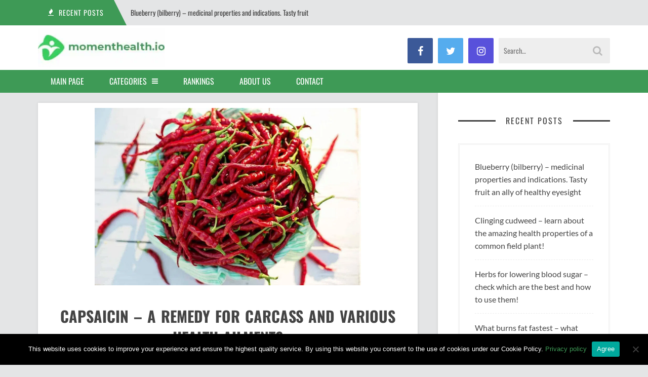

--- FILE ---
content_type: text/html; charset=UTF-8
request_url: https://momenthealth.io/capsaicin/
body_size: 11952
content:
<!DOCTYPE html><html lang="en-US" prefix="og: https://ogp.me/ns#"><head><meta charset="UTF-8"><meta name="viewport" content="width=device-width"><link rel="profile" href="https://gmpg.org/xfn/11"><link rel="pingback" href="https://momenthealth.io/xmlrpc.php">  <script data-cfasync="false" data-pagespeed-no-defer>var gtm4wp_datalayer_name = "dataLayer";
	var dataLayer = dataLayer || [];</script> <link media="all" href="https://emzobqv2ym3.exactdn.com/wp-content/cache/autoptimize/css/autoptimize_30d72241e1166ed50acb4edcd248ed6e.css" rel="stylesheet"><title>Capsaicin - a remedy for carcass and various health ailments - momenthealth.io</title><meta name="description" content="Capsaicin, the substance responsible for the hot taste of chili peppers, is an organic chemical compound from the group of alkaloids, which has a beneficial"/><meta name="robots" content="index, follow, max-snippet:-1, max-video-preview:-1, max-image-preview:large"/><link rel="canonical" href="https://momenthealth.io/capsaicin/" /><meta property="og:locale" content="en_US" /><meta property="og:type" content="article" /><meta property="og:title" content="Capsaicin - a remedy for carcass and various health ailments - momenthealth.io" /><meta property="og:description" content="Capsaicin, the substance responsible for the hot taste of chili peppers, is an organic chemical compound from the group of alkaloids, which has a beneficial" /><meta property="og:url" content="https://momenthealth.io/capsaicin/" /><meta property="og:site_name" content="momenthealth.io" /><meta property="article:section" content="Slimming" /><meta property="og:image" content="https://emzobqv2ym3.exactdn.com/wp-content/uploads/2021/04/cayenne-peppers-2779833_1280.jpg" /><meta property="og:image:secure_url" content="https://emzobqv2ym3.exactdn.com/wp-content/uploads/2021/04/cayenne-peppers-2779833_1280.jpg" /><meta property="og:image:width" content="1280" /><meta property="og:image:height" content="853" /><meta property="og:image:alt" content="Capsaicin &#8211; a remedy for carcass and various health ailments" /><meta property="og:image:type" content="image/jpeg" /><meta property="article:published_time" content="2021-04-04T20:14:05+02:00" /><meta name="twitter:card" content="summary_large_image" /><meta name="twitter:title" content="Capsaicin - a remedy for carcass and various health ailments - momenthealth.io" /><meta name="twitter:description" content="Capsaicin, the substance responsible for the hot taste of chili peppers, is an organic chemical compound from the group of alkaloids, which has a beneficial" /><meta name="twitter:image" content="https://emzobqv2ym3.exactdn.com/wp-content/uploads/2021/04/cayenne-peppers-2779833_1280.jpg" /><meta name="twitter:label1" content="Written by" /><meta name="twitter:data1" content="admin" /><meta name="twitter:label2" content="Time to read" /><meta name="twitter:data2" content="4 minutes" /> <script type="application/ld+json" class="rank-math-schema-pro">{"@context":"https://schema.org","@graph":[{"@type":["Person","Organization"],"@id":"https://momenthealth.io/#person","name":"admin"},{"@type":"WebSite","@id":"https://momenthealth.io/#website","url":"https://momenthealth.io","name":"admin","publisher":{"@id":"https://momenthealth.io/#person"},"inLanguage":"en-US"},{"@type":"ImageObject","@id":"https://emzobqv2ym3.exactdn.com/wp-content/uploads/2021/04/cayenne-peppers-2779833_1280.jpg?strip=all&amp;lossy=1&amp;ssl=1","url":"https://emzobqv2ym3.exactdn.com/wp-content/uploads/2021/04/cayenne-peppers-2779833_1280.jpg?strip=all&amp;lossy=1&amp;ssl=1","width":"1280","height":"853","inLanguage":"en-US"},{"@type":"WebPage","@id":"https://momenthealth.io/capsaicin/#webpage","url":"https://momenthealth.io/capsaicin/","name":"Capsaicin - a remedy for carcass and various health ailments - momenthealth.io","datePublished":"2021-04-04T20:14:05+02:00","dateModified":"2021-04-04T20:14:05+02:00","isPartOf":{"@id":"https://momenthealth.io/#website"},"primaryImageOfPage":{"@id":"https://emzobqv2ym3.exactdn.com/wp-content/uploads/2021/04/cayenne-peppers-2779833_1280.jpg?strip=all&amp;lossy=1&amp;ssl=1"},"inLanguage":"en-US"},{"@type":"Person","@id":"https://momenthealth.io/author/admin/","name":"admin","url":"https://momenthealth.io/author/admin/","image":{"@type":"ImageObject","@id":"https://secure.gravatar.com/avatar/da7cf22bd6a2fddd1d282d48355489e593b1a085e1bb87764bc5602cc7d08367?s=96&amp;d=mm&amp;r=g","url":"https://secure.gravatar.com/avatar/da7cf22bd6a2fddd1d282d48355489e593b1a085e1bb87764bc5602cc7d08367?s=96&amp;d=mm&amp;r=g","caption":"admin","inLanguage":"en-US"}},{"@type":"BlogPosting","headline":"Capsaicin - a remedy for carcass and various health ailments - momenthealth.io","datePublished":"2021-04-04T20:14:05+02:00","dateModified":"2021-04-04T20:14:05+02:00","articleSection":"Slimming","author":{"@id":"https://momenthealth.io/author/admin/","name":"admin"},"publisher":{"@id":"https://momenthealth.io/#person"},"description":"Capsaicin, the substance responsible for the hot taste of chili peppers, is an organic chemical compound from the group of alkaloids, which has a beneficial","name":"Capsaicin - a remedy for carcass and various health ailments - momenthealth.io","@id":"https://momenthealth.io/capsaicin/#richSnippet","isPartOf":{"@id":"https://momenthealth.io/capsaicin/#webpage"},"image":{"@id":"https://emzobqv2ym3.exactdn.com/wp-content/uploads/2021/04/cayenne-peppers-2779833_1280.jpg?strip=all&amp;lossy=1&amp;ssl=1"},"inLanguage":"en-US","mainEntityOfPage":{"@id":"https://momenthealth.io/capsaicin/#webpage"}}]}</script> <link rel='dns-prefetch' href='//emzobqv2ym3.exactdn.com' /><link href='https://fonts.gstatic.com' crossorigin='anonymous' rel='preconnect' /><link href='https://ajax.googleapis.com' rel='preconnect' /><link href='https://fonts.googleapis.com' rel='preconnect' /><link rel='preconnect' href='//emzobqv2ym3.exactdn.com' />
<link rel='preconnect' href='//emzobqv2ym3.exactdn.com' crossorigin /><link rel="alternate" type="application/rss+xml" title="momenthealth.io &raquo; Feed" href="https://momenthealth.io/feed/" /><link rel="alternate" type="application/rss+xml" title="momenthealth.io &raquo; Comments Feed" href="https://momenthealth.io/comments/feed/" /><link rel="alternate" type="application/rss+xml" title="momenthealth.io &raquo; Capsaicin &#8211; a remedy for carcass and various health ailments Comments Feed" href="https://momenthealth.io/capsaicin/feed/" /><link rel="alternate" title="oEmbed (JSON)" type="application/json+oembed" href="https://momenthealth.io/wp-json/oembed/1.0/embed?url=https%3A%2F%2Fmomenthealth.io%2Fcapsaicin%2F" /><link rel="alternate" title="oEmbed (XML)" type="text/xml+oembed" href="https://momenthealth.io/wp-json/oembed/1.0/embed?url=https%3A%2F%2Fmomenthealth.io%2Fcapsaicin%2F&#038;format=xml" /><link rel="preload" as="style" href="https://emzobqv2ym3.exactdn.com/easyio-fonts/css?family=Oswald:200,300,400,500,600,700%7CLato:100,300,400,700,900,100italic,300italic,400italic,700italic,900italic&#038;display=swap&#038;ver=1627899870" /><link rel="stylesheet" href="https://emzobqv2ym3.exactdn.com/easyio-fonts/css?family=Oswald:200,300,400,500,600,700%7CLato:100,300,400,700,900,100italic,300italic,400italic,700italic,900italic&#038;display=swap&#038;ver=1627899870" media="print" onload="this.media='all'"><noscript><link rel="stylesheet" href="https://emzobqv2ym3.exactdn.com/easyio-fonts/css?family=Oswald:200,300,400,500,600,700%7CLato:100,300,400,700,900,100italic,300italic,400italic,700italic,900italic&#038;display=swap&#038;ver=1627899870" /></noscript><script type="text/javascript" id="cookie-notice-front-js-before">var cnArgs = {"ajaxUrl":"https:\/\/momenthealth.io\/wp-admin\/admin-ajax.php","nonce":"222ab707fa","hideEffect":"fade","position":"bottom","onScroll":false,"onScrollOffset":100,"onClick":false,"cookieName":"cookie_notice_accepted","cookieTime":2592000,"cookieTimeRejected":2592000,"globalCookie":false,"redirection":false,"cache":true,"revokeCookies":false,"revokeCookiesOpt":"automatic"};

//# sourceURL=cookie-notice-front-js-before</script> <script type="text/javascript" src="https://emzobqv2ym3.exactdn.com/wp-includes/js/jquery/jquery.min.js?ver=3.7.1" id="jquery-core-js"></script> <link rel="https://api.w.org/" href="https://momenthealth.io/wp-json/" /><link rel="alternate" title="JSON" type="application/json" href="https://momenthealth.io/wp-json/wp/v2/posts/21190" /><link rel="EditURI" type="application/rsd+xml" title="RSD" href="https://momenthealth.io/xmlrpc.php?rsd" /><meta name="generator" content="WordPress 6.9" /><link rel='shortlink' href='https://momenthealth.io/?p=21190' /><meta name="generator" content="Redux 4.5.8" /><script type="text/javascript">(function(url){
	if(/(?:Chrome\/26\.0\.1410\.63 Safari\/537\.31|WordfenceTestMonBot)/.test(navigator.userAgent)){ return; }
	var addEvent = function(evt, handler) {
		if (window.addEventListener) {
			document.addEventListener(evt, handler, false);
		} else if (window.attachEvent) {
			document.attachEvent('on' + evt, handler);
		}
	};
	var removeEvent = function(evt, handler) {
		if (window.removeEventListener) {
			document.removeEventListener(evt, handler, false);
		} else if (window.detachEvent) {
			document.detachEvent('on' + evt, handler);
		}
	};
	var evts = 'contextmenu dblclick drag dragend dragenter dragleave dragover dragstart drop keydown keypress keyup mousedown mousemove mouseout mouseover mouseup mousewheel scroll'.split(' ');
	var logHuman = function() {
		if (window.wfLogHumanRan) { return; }
		window.wfLogHumanRan = true;
		var wfscr = document.createElement('script');
		wfscr.type = 'text/javascript';
		wfscr.async = true;
		wfscr.src = url + '&r=' + Math.random();
		(document.getElementsByTagName('head')[0]||document.getElementsByTagName('body')[0]).appendChild(wfscr);
		for (var i = 0; i < evts.length; i++) {
			removeEvent(evts[i], logHuman);
		}
	};
	for (var i = 0; i < evts.length; i++) {
		addEvent(evts[i], logHuman);
	}
})('//momenthealth.io/?wordfence_lh=1&hid=BF33C8C394488FBA236F1E9C41425814');</script> 
 <script data-cfasync="false" data-pagespeed-no-defer>var dataLayer_content = {"pagePostType":"post","pagePostType2":"single-post","pageCategory":["slimming"],"pagePostAuthor":"admin"};
	dataLayer.push( dataLayer_content );</script> <script data-cfasync="false" data-pagespeed-no-defer>(function(w,d,s,l,i){w[l]=w[l]||[];w[l].push({'gtm.start':
new Date().getTime(),event:'gtm.js'});var f=d.getElementsByTagName(s)[0],
j=d.createElement(s),dl=l!='dataLayer'?'&l='+l:'';j.async=true;j.src=
'//www.googletagmanager.com/gtm.js?id='+i+dl;f.parentNode.insertBefore(j,f);
})(window,document,'script','dataLayer','GTM-TDMK29R');</script> <link rel="shortcut icon" href="https://emzobqv2ym3.exactdn.com/wp-content/themes/sundak/assets/images/favicon.png"></head><body data-rsssl=1 class="wp-singular post-template-default single single-post postid-21190 single-format-standard wp-theme-sundak cookies-not-set sticky-nav header-white right-sidebar"><div class="site-wrap"><div class="site-topbar"><div class="container"><div class="site-topbar-wrap"><div class="row"><div class="headline col-6"><div class="headline-slider"><div class="headline-item"> <span class="headline-heading"><i class="fa fa-fire"></i> <span>Recent posts</span></span> <a class="headline-title" href="https://momenthealth.io/blueberry-bilberry/">Blueberry (bilberry) &#8211; medicinal properties and indications. Tasty fruit an ally of healthy eyesight</a></div><div class="headline-item"> <span class="headline-heading"><i class="fa fa-fire"></i> <span>Recent posts</span></span> <a class="headline-title" href="https://momenthealth.io/clinging-cudweed/">Clinging cudweed &#8211; learn about the amazing health properties of a common field plant!</a></div><div class="headline-item"> <span class="headline-heading"><i class="fa fa-fire"></i> <span>Recent posts</span></span> <a class="headline-title" href="https://momenthealth.io/herbs-for-lowering-blood-sugar/">Herbs for lowering blood sugar &#8211; check which are the best and how to use them!</a></div><div class="headline-item"> <span class="headline-heading"><i class="fa fa-fire"></i> <span>Recent posts</span></span> <a class="headline-title" href="https://momenthealth.io/what-burns-fat-fastest/">What burns fat fastest &#8211; what diet, workouts and fat burners to choose? Learn about effective ways!</a></div></div></div><div class="top-nav col-6"></div></div></div></div></div><header class="site-header"><div class="container"><div class="site-header-wrap cf"><div class="branding fl"><div class="logo"> <a href="https://momenthealth.io/"><noscript><img src="https://emzobqv2ym3.exactdn.com/wp-content/uploads/2021/01/logo2.jpg?strip=all&lossy=1&ssl=1" alt="momenthealth.io"></noscript><img class="lazyload" src='data:image/svg+xml,%3Csvg%20xmlns=%22http://www.w3.org/2000/svg%22%20viewBox=%220%200%20210%20140%22%3E%3C/svg%3E' data-src="https://emzobqv2ym3.exactdn.com/wp-content/uploads/2021/01/logo2.jpg?strip=all&lossy=1&ssl=1" alt="momenthealth.io"></a></div></div><div class="header-content fr"><div class="header-socials fl"><div class="header-socials-wrap"> <a href="#" class="header-social-facebook"><i class="fa fa-facebook"></i></a> <a href="#" class="header-social-twitter"><i class="fa fa-twitter"></i></a> <a href="#" class="header-social-instagram"><i class="fa fa-instagram"></i></a></div></div><div class="header-search fr"><form method="get" action="https://momenthealth.io/"> <input class="header-search-input" type="text" name="s" placeholder="Search…" value=""> <i class="fa fa-search"></i></form></div></div></div></div></header><nav class="site-nav"><div class="container"><div class="site-nav-wrap"><div class="mobile-nav cf"> <a href="#" class="mobile-menu-access" id="mobile-menu-access"><i class="fa fa-bars"></i></a><form class="mobile-search-form" method="get" action="https://momenthealth.io/"> <input class="mobile-search" type="text" placeholder="Search&hellip;" name="s" value=""> <i class="fa fa-search"></i></form><ul id="menu-menu-glowne" class="mobile-menu"><li id="menu-item-12" class="menu-item menu-item-type-post_type menu-item-object-page menu-item-home menu-item-12"><a href="https://momenthealth.io/">Main Page</a></li><li id="menu-item-23731" class="menu-item menu-item-type-custom menu-item-object-custom menu-item-has-children menu-item-23731"><a>Categories</a><ul class="sub-menu"><li id="menu-item-19704" class="menu-item menu-item-type-taxonomy menu-item-object-category menu-item-19704"><a href="https://momenthealth.io/beauty/">Beauty</a></li><li id="menu-item-19705" class="menu-item menu-item-type-taxonomy menu-item-object-category menu-item-19705"><a href="https://momenthealth.io/health/">Health</a></li><li id="menu-item-19706" class="menu-item menu-item-type-taxonomy menu-item-object-category menu-item-19706"><a href="https://momenthealth.io/mens-business/">Men’s Business</a></li><li id="menu-item-19707" class="menu-item menu-item-type-taxonomy menu-item-object-category menu-item-19707"><a href="https://momenthealth.io/training/">Training</a></li><li id="menu-item-19708" class="menu-item menu-item-type-taxonomy menu-item-object-category current-post-ancestor current-menu-parent current-post-parent menu-item-19708"><a href="https://momenthealth.io/slimming/">Slimming</a></li></ul></li><li id="menu-item-2141" class="menu-item menu-item-type-custom menu-item-object-custom menu-item-2141"><a>Rankings</a></li><li id="menu-item-23662" class="menu-item menu-item-type-post_type menu-item-object-page menu-item-23662"><a href="https://momenthealth.io/about-us/">About us</a></li><li id="menu-item-18579" class="menu-item menu-item-type-post_type menu-item-object-page menu-item-18579"><a href="https://momenthealth.io/contact/">Contact</a></li></ul></div><ul id="menu-menu-glowne-1" class="site-menu"><li class="menu-item menu-item-type-post_type menu-item-object-page menu-item-home menu-item-12"><a href="https://momenthealth.io/">Main Page</a></li><li class="menu-item menu-item-type-custom menu-item-object-custom menu-item-has-children menu-item-23731"><a>Categories</a><ul class="sub-menu"><li class="menu-item menu-item-type-taxonomy menu-item-object-category menu-item-19704"><a href="https://momenthealth.io/beauty/">Beauty</a></li><li class="menu-item menu-item-type-taxonomy menu-item-object-category menu-item-19705"><a href="https://momenthealth.io/health/">Health</a></li><li class="menu-item menu-item-type-taxonomy menu-item-object-category menu-item-19706"><a href="https://momenthealth.io/mens-business/">Men’s Business</a></li><li class="menu-item menu-item-type-taxonomy menu-item-object-category menu-item-19707"><a href="https://momenthealth.io/training/">Training</a></li><li class="menu-item menu-item-type-taxonomy menu-item-object-category current-post-ancestor current-menu-parent current-post-parent menu-item-19708"><a href="https://momenthealth.io/slimming/">Slimming</a></li></ul></li><li class="menu-item menu-item-type-custom menu-item-object-custom menu-item-2141"><a>Rankings</a></li><li class="menu-item menu-item-type-post_type menu-item-object-page menu-item-23662"><a href="https://momenthealth.io/about-us/">About us</a></li><li class="menu-item menu-item-type-post_type menu-item-object-page menu-item-18579"><a href="https://momenthealth.io/contact/">Contact</a></li></ul></div></div></nav><div class="site-content"><div class="container"><div class="site-content-wrap"><div class="cf"><div class="main-content-wrap"><div class="main-content"><div class="post-single-wrap"><article id="post-21190" class="post-21190 post type-post status-publish format-standard has-post-thumbnail hentry category-slimming post-single"><div class="post-image"> <img width="1024" height="682" src="https://emzobqv2ym3.exactdn.com/wp-content/uploads/2021/04/cayenne-peppers-2779833_1280-1024x682.jpg?strip=all&amp;lossy=1&amp;ssl=1" class="attachment-large size-large wp-post-image" alt="cayenne peppers 2779833 1280" decoding="async" fetchpriority="high" srcset="https://emzobqv2ym3.exactdn.com/wp-content/uploads/2021/04/cayenne-peppers-2779833_1280-1024x682.jpg?strip=all&amp;lossy=1&amp;ssl=1 1024w, https://emzobqv2ym3.exactdn.com/wp-content/uploads/2021/04/cayenne-peppers-2779833_1280-300x200.jpg?strip=all&amp;lossy=1&amp;ssl=1 300w, https://emzobqv2ym3.exactdn.com/wp-content/uploads/2021/04/cayenne-peppers-2779833_1280-768x512.jpg?strip=all&amp;lossy=1&amp;ssl=1 768w, https://emzobqv2ym3.exactdn.com/wp-content/uploads/2021/04/cayenne-peppers-2779833_1280.jpg?strip=all&amp;lossy=1&amp;ssl=1 1280w, https://emzobqv2ym3.exactdn.com/wp-content/uploads/2021/04/cayenne-peppers-2779833_1280.jpg?strip=all&amp;lossy=1&amp;w=512&amp;ssl=1 512w" sizes="(max-width: 1024px) 100vw, 1024px"></div><div class="post-header"><h1 class="post-title entry-title">Capsaicin &#8211; a remedy for carcass and various health ailments</h1><div class="post-meta">By <span class="author vcard"><a class="url fn n" href="https://momenthealth.io/author/admin/">admin</a></span> &bull; <time class="updated" datetime="2021-04-04T20:14:05+02:00">Apr 4, 2021</time> &bull; <a href="https://momenthealth.io/capsaicin/#respond">No comments</a></div></div><div class="post-content cf"><p>Capsaicin, the substance responsible for the hot taste of chili peppers, is an organic chemical compound from the group of alkaloids, which has a beneficial effect on our health, provided, of course, that we consume it in small quantities. Capsaicin is attributed with antioxidant, anti-inflammatory and antibacterial properties, it can also be helpful in the process of weight loss.</p><div id="toc_container" class="no_bullets"><p class="toc_title">Table of contents</p><ul class="toc_list"><li><a href="#Capsaicin_8211_health_promoting_and_medicinal_properties"><span class="toc_number toc_depth_1">1</span> Capsaicin &#8211; health promoting and medicinal properties</a></li><li><a href="#Capsaicin_for_cancer"><span class="toc_number toc_depth_1">2</span> Capsaicin for cancer</a></li><li><a href="#Extraordinary_capsaicin_8211_weight_loss_at_a_high_level"><span class="toc_number toc_depth_1">3</span> Extraordinary capsaicin &#8211; weight loss at a high level</a></li><li><a href="#Capsaicin_8211_slimming_pills"><span class="toc_number toc_depth_1">4</span> Capsaicin &#8211; slimming pills</a></li><li><a href="#Capsaicin_8211_opinions_effects_side_effects"><span class="toc_number toc_depth_1">5</span> Capsaicin &#8211; opinions, effects, side effects</a></li></ul></div><h2><span id="Capsaicin_8211_health_promoting_and_medicinal_properties">Capsaicin &#8211; health promoting and medicinal properties<br /> </span></h2><p><noscript><img decoding="async" class="alignright wp-image-914 size-medium" src="https://emzobqv2ym3.exactdn.com/wp-content/uploads/2021/04/34615570490_b3eb0fdd15_z-300x200-1.jpg?strip=all&lossy=1&resize=300%2C200&ssl=1" alt="Dried ground red pepper"  width="300" height="200" /></noscript><img decoding="async" class="lazyload alignright wp-image-914 size-medium" src='data:image/svg+xml,%3Csvg%20xmlns=%22http://www.w3.org/2000/svg%22%20viewBox=%220%200%20300%20200%22%3E%3C/svg%3E' data-src="https://emzobqv2ym3.exactdn.com/wp-content/uploads/2021/04/34615570490_b3eb0fdd15_z-300x200-1.jpg?strip=all&lossy=1&resize=300%2C200&ssl=1" alt="Dried ground red pepper"  width="300" height="200" />Research has shown that <strong>chili</strong> pepper, in its dried form called <strong>cayenne pepper</strong>, when consumed regularly, albeit in limited doses, has a positive effect on the body. It has <strong>a large amount of vitamin C</strong>, more than citrus fruit, <strong>vitamin A</strong> in an amount greater than carrots, <strong>B vitamins</strong> and other valuable substances such as: <strong>iron, <a title="zinc" href="/el-zinc-y-el-selenio-son-beneficiosos-para-el-cuerpo-es-decir-los-microelementos-son-imprescindibles/">zinc</a>, copper, potassium, magnesium, selenium</strong>, so it has a positive impact on our <strong>immune system</strong>.</p><p>Regulation of digestive processes, increasing metabolic rate and thermogenesis decide in turn about <strong>significant influence of capsaicin on slimming</strong>.</p><p>That&#8217;s not all. This important substance also has <strong>anti-inflammatory properties</strong>, for example, during a cold it helps decongest the nose and sinuses, and is also helpful with sore throats, headaches and neuralgia. It has not only <strong>analgesic</strong> effect, but also <strong>antibacterial</strong>, inhibiting the growth of various strains of bacteria. In addition, capsaicin is recommended in <strong>cardiovascular diseases</strong>, because it has a significant impact on lowering blood pressure and cholesterol levels, also improves circulation. Thus, it minimizes the risk of strokes, heart attacks, atherosclerosis.</p><h2><span id="Capsaicin_for_cancer">Capsaicin for cancer</span></h2><p>The health-promoting effects of capsaicin on cardiovascular disease are due to its ability to <strong>reduce oxidative stress</strong>. The fact that this substance is <strong>a powerful antioxidant</strong>, has wide and positive consequences not only for the mentioned diseases, but also for other aspects of the functioning of the body. British scientists have shown, for example, that capsaicin also has <strong>anti-cancer properties</strong>, because it kills cancer cells without damaging the healthy ones. It is believed that capsaicin most effectively inhibits the progress of lung cancer, colon cancer, prostate cancer, glioma and melanoma.</p><p>Capsaicin is also of great importance in the prevention of cancer, because it has a protective function against the formation of cancerous gene mutations.</p><h2><span id="Extraordinary_capsaicin_8211_weight_loss_at_a_high_level">Extraordinary capsaicin &#8211; weight loss at a high level<br /> </span></h2><p><noscript><img decoding="async" class="alignleft wp-image-915" src="https://emzobqv2ym3.exactdn.com/wp-content/uploads/2021/04/vegetarian-3387498_640-169x300-1.jpg?strip=all&lossy=1&resize=192%2C341&ssl=1" alt="red chili peppers"  width="192" height="341" /></noscript><img decoding="async" class="lazyload alignleft wp-image-915" src='data:image/svg+xml,%3Csvg%20xmlns=%22http://www.w3.org/2000/svg%22%20viewBox=%220%200%20192%20341%22%3E%3C/svg%3E' data-src="https://emzobqv2ym3.exactdn.com/wp-content/uploads/2021/04/vegetarian-3387498_640-169x300-1.jpg?strip=all&lossy=1&resize=192%2C341&ssl=1" alt="red chili peppers"  width="192" height="341" />Just like other hot spices, cayenne pepper is a <strong>thermogenetic</strong>, i.e. it stimulates increased heat production by the body, thus supporting the weight loss process. Capsaicin, as a thermogenic substance, <strong>enhances heat production by increasing the release of adrenaline and noradrenaline</strong> from the adrenal medulla. It activates fat metabolism, thus accelerating the burning of fat tissue.</p><p>At the same time, capsaicin <strong>suppresses the appetite</strong> and has a positive effect on <strong>carbohydrate digestion</strong>, thus contributing significantly to weight loss. Moreover, it prevents fat accumulation, and by increasing the secretion of digestive juices it regulates the entire metabolic process.</p><p>Capsaicin supplementation is paradoxically recommended not only for people actively involved in sports, because it supports physical training, but even, or perhaps above all, people leading sedentary lifestyles, who often complain about digestive problems.</p><p>Of course, this does not mean that including pepper cayenne in your diet is enough to lose weight. The best results will be achieved<strong> by simultaneously following a proper diet, physical activity and supplementation with preparations that accelerate weight loss</strong>. It would also be good to find such a supplement, which contains not only capsaicin, but also other substances with similar action.</p><h2><span id="Capsaicin_8211_slimming_pills">Capsaicin &#8211; slimming pills<br /> </span></h2><p>The popularity of all supplements supporting weight loss, including the so-called fat burners, has probably exceeded even the expectations of manufacturers. No wonder that every now and then a new product from this field appears on the market, praised as sensational and the best way to lose weight. This kind of reports should be treated with caution and reserve, as most preparations containing thermogenic substances, although based on natural ingredients, have certain side effects.</p><p>This also applies to capsaicin, which of course is available in tablet form, moreover, it is reportedly used with positive effects by celebrities such as Angelina Jolie, Jennifer Lopez and Britney Spears.</p><h2><span id="Capsaicin_8211_opinions_effects_side_effects">Capsaicin &#8211; opinions, effects, side effects<br /> </span></h2><p><noscript><img decoding="async" class="alignright wp-image-916 size-medium" src="https://emzobqv2ym3.exactdn.com/wp-content/uploads/2021/04/pepperoni-2936528_640-300x203-1.jpg?strip=all&lossy=1&resize=300%2C203&ssl=1" alt="chili peppers on a fork"  width="300" height="203" /></noscript><img decoding="async" class="lazyload alignright wp-image-916 size-medium" src='data:image/svg+xml,%3Csvg%20xmlns=%22http://www.w3.org/2000/svg%22%20viewBox=%220%200%20300%20203%22%3E%3C/svg%3E' data-src="https://emzobqv2ym3.exactdn.com/wp-content/uploads/2021/04/pepperoni-2936528_640-300x203-1.jpg?strip=all&lossy=1&resize=300%2C203&ssl=1" alt="chili peppers on a fork"  width="300" height="203" />However, not everyone can afford this kind of weight loss treatment, because long-term intake of capsaicin can lead to stomach degradation and development of ulcer disease. In turn, in some people even small doses can cause adverse effects such as nausea or vomiting, stomach pains, liver problems and even skin lesions.</p><p>While the use of pepper cayenne in the daily diet in small amounts and in its natural form is basically safe, taking a condensed dose of pure capsaicin can cause just such phenomena.</p><p>So how can you choose an optimal supplement which on the one hand works as a thermogenic, and on the other hand does not bring negative effects to your health and well-being? First of all, it is worth paying attention to the <strong>formula of a given product</strong>. It should have a <strong>balanced composition</strong>, where particular substances of natural origin complement each other and intensify their effects.</p><p>Such supplements include <strong>Silvets</strong> and <strong>Garcinia Cambogia Actives</strong>. Both, in contrast to homogeneous capsaicin tablets, are <strong>a carefully selected composition of ingredients</strong> known for their properties to speed up metabolism, suppress appetite and promote fat tissue reduction.</p><p><noscript><img decoding="async" class="aligncenter wp-image-254" src="https://emzobqv2ym3.exactdn.com/wp-content/uploads/2021/04/silvets-300x300-3.jpg?strip=all&lossy=1&resize=180%2C180&ssl=1" alt="Silvets"  width="180" height="180" /></noscript><img decoding="async" class="lazyload aligncenter wp-image-254" src='data:image/svg+xml,%3Csvg%20xmlns=%22http://www.w3.org/2000/svg%22%20viewBox=%220%200%20180%20180%22%3E%3C/svg%3E' data-src="https://emzobqv2ym3.exactdn.com/wp-content/uploads/2021/04/silvets-300x300-3.jpg?strip=all&lossy=1&resize=180%2C180&ssl=1" alt="Silvets"  width="180" height="180" /><br /> <strong>Silvets consists</strong> of cayenne pepper, guarana, Acai berries and green tea. <strong>Garcinia Cambogia Actives</strong> consists of concentrated garcinia cambogia extract, a plant known for its ability to reduce fat and suppress appetite, cayenne pepper, guarana, green coffee and green tea.</p><p><noscript><img decoding="async" class="aligncenter wp-image-255" src="https://emzobqv2ym3.exactdn.com/wp-content/uploads/2021/04/garciniacambogiaactives_1024-300x300-1.jpg?strip=all&lossy=1&resize=179%2C179&ssl=1" alt="Garcinia Cambogia Actives"  width="179" height="179" /></noscript><img decoding="async" class="lazyload aligncenter wp-image-255" src='data:image/svg+xml,%3Csvg%20xmlns=%22http://www.w3.org/2000/svg%22%20viewBox=%220%200%20179%20179%22%3E%3C/svg%3E' data-src="https://emzobqv2ym3.exactdn.com/wp-content/uploads/2021/04/garciniacambogiaactives_1024-300x300-1.jpg?strip=all&lossy=1&resize=179%2C179&ssl=1" alt="Garcinia Cambogia Actives"  width="179" height="179" /></p><p><strong>There is no doubt that the potency of the individual substances is, as a result of their concentration, greater than if each of them acted separately.</strong></img></img></img></img></img></p></div><div class="post-single-meta"><p>Category: <a href="https://momenthealth.io/slimming/" rel="category tag">Slimming</a></p></div></article><div class="post-share"> <a href="https://www.facebook.com/sharer/sharer.php?u=https://momenthealth.io/capsaicin/" target="_blank" class="share-facebook"><i class="fa fa-facebook"></i></a> <a href="https://twitter.com/home?status=https://momenthealth.io/capsaicin/" target="_blank" class="share-twitter"><i class="fa fa-twitter"></i></a> <a href="https://plus.google.com/share?url=https://momenthealth.io/capsaicin/" target="_blank" class="share-google-plus"><i class="fa fa-google-plus"></i></a> <a href="https://www.linkedin.com/shareArticle?mini=true&url=https://momenthealth.io/capsaicin/&title=&summary=&source=" target="_blank" class="share-linkedin"><i class="fa fa-linkedin"></i></a></div><div id="comments" class="post-comments"><div id="respond" class="comment-respond"><h3 id="reply-title" class="comment-reply-title">Leave a Reply <small><a rel="nofollow" id="cancel-comment-reply-link" href="/capsaicin/#respond" style="display:none;">Cancel reply</a></small></h3><form action="https://momenthealth.io/wp-comments-post.php" method="post" id="commentform" class="comment-form"><p class="comment-notes"><span id="email-notes">Your email address will not be published.</span> <span class="required-field-message">Required fields are marked <span class="required">*</span></span></p><p class="comment-form-comment"><label for="comment">Comment <span class="required">*</span></label><textarea id="comment" name="comment" cols="45" rows="8" maxlength="65525" required></textarea></p><p class="comment-form-author"><label for="author">Name <span class="required">*</span></label> <input id="author" name="author" type="text" value="" size="30" maxlength="245" autocomplete="name" required /></p><p class="comment-form-email"><label for="email">Email <span class="required">*</span></label> <input id="email" name="email" type="email" value="" size="30" maxlength="100" aria-describedby="email-notes" autocomplete="email" required /></p><p class="comment-form-url"><label for="url">Website</label> <input id="url" name="url" type="url" value="" size="30" maxlength="200" autocomplete="url" /></p><p class="form-submit"><input name="submit" type="submit" id="submit" class="submit" value="Post Comment" /> <input type='hidden' name='comment_post_ID' value='21190' id='comment_post_ID' /> <input type='hidden' name='comment_parent' id='comment_parent' value='0' /></p><p style="display: none;"><input type="hidden" id="akismet_comment_nonce" name="akismet_comment_nonce" value="5d88b51f2a" /></p><p style="display: none !important;" class="akismet-fields-container" data-prefix="ak_"><label>&#916;<textarea name="ak_hp_textarea" cols="45" rows="8" maxlength="100"></textarea></label><input type="hidden" id="ak_js_1" name="ak_js" value="245"/></p></form></div></div></div><div class="post author-info cf"><div class="author-info-wrap"> <noscript><img alt='' src='https://secure.gravatar.com/avatar/da7cf22bd6a2fddd1d282d48355489e593b1a085e1bb87764bc5602cc7d08367?s=120&#038;d=mm&#038;r=g' srcset='https://secure.gravatar.com/avatar/da7cf22bd6a2fddd1d282d48355489e593b1a085e1bb87764bc5602cc7d08367?s=240&#038;d=mm&#038;r=g 2x' class='avatar avatar-120 photo' height='120' width='120' decoding='async'/></noscript><img alt='' src='data:image/svg+xml,%3Csvg%20xmlns=%22http://www.w3.org/2000/svg%22%20viewBox=%220%200%20120%20120%22%3E%3C/svg%3E' data-src='https://secure.gravatar.com/avatar/da7cf22bd6a2fddd1d282d48355489e593b1a085e1bb87764bc5602cc7d08367?s=120&#038;d=mm&#038;r=g' data-srcset='https://secure.gravatar.com/avatar/da7cf22bd6a2fddd1d282d48355489e593b1a085e1bb87764bc5602cc7d08367?s=240&#038;d=mm&#038;r=g 2x' class='lazyload avatar avatar-120 photo' height='120' width='120' decoding='async'/><div class="author-info-detail"><h3 class="author-info-heading"> Article by: <a href="https://momenthealth.io/author/admin/">admin</a></h3><div class="author-info-description"></div><div class="author-info-socials"></div></div></div></div></div></div><div class="sidebar-wrap"><div class="sidebar"><aside id="recent-posts-2" class="widget widget_recent_entries cf"><h3 class="widget-title"><span>Recent Posts</span></h3><ul><li> <a href="https://momenthealth.io/blueberry-bilberry/">Blueberry (bilberry) &#8211; medicinal properties and indications. Tasty fruit an ally of healthy eyesight</a></li><li> <a href="https://momenthealth.io/clinging-cudweed/">Clinging cudweed &#8211; learn about the amazing health properties of a common field plant!</a></li><li> <a href="https://momenthealth.io/herbs-for-lowering-blood-sugar/">Herbs for lowering blood sugar &#8211; check which are the best and how to use them!</a></li><li> <a href="https://momenthealth.io/what-burns-fat-fastest/">What burns fat fastest &#8211; what diet, workouts and fat burners to choose? Learn about effective ways!</a></li><li> <a href="https://momenthealth.io/scented-chaplet-spicy-clove-syzygium-aromaticum/">Scented chaplet, spicy clove (Syzygium aromaticum) &#8211; health properties you need to know!</a></li></ul></aside><aside id="categories-2" class="widget widget_categories cf"><h3 class="widget-title"><span>Categories</span></h3><ul><li class="cat-item cat-item-15"><a href="https://momenthealth.io/beauty/">Beauty</a></li><li class="cat-item cat-item-14"><a href="https://momenthealth.io/health/">Health</a></li><li class="cat-item cat-item-18"><a href="https://momenthealth.io/mens-business/">Men’s Business</a></li><li class="cat-item cat-item-17"><a href="https://momenthealth.io/slimming/">Slimming</a></li><li class="cat-item cat-item-16"><a href="https://momenthealth.io/training/">Training</a></li></ul></aside></div></div></div></div></div></div><footer class="site-footer"><div class="container"><div class="site-footer-wrap"><div class="footer-logos"> <a href="https://top-supplementen.nl/" target="_blank"><noscript><img src="https://emzobqv2ym3.exactdn.com/wp-content/uploads/2021/06/top-supplementen.jpg?strip=all&lossy=1&ssl=1"></noscript><img class="lazyload" src="https://emzobqv2ym3.exactdn.com/wp-content/uploads/2021/06/top-supplementen.jpg?strip=all&lossy=1&ssl=1" data-src="/wp-content/uploads/2021/06/top-supplementen.jpg"></a> <a href="https://healthureum.io/" target="_blank"><noscript><img src="https://emzobqv2ym3.exactdn.com/wp-content/uploads/2021/06/top-supplements.jpg?strip=all&lossy=1&ssl=1"></noscript><img class="lazyload" src="https://emzobqv2ym3.exactdn.com/wp-content/uploads/2021/06/top-supplements.jpg?strip=all&lossy=1&ssl=1" data-src="/wp-content/uploads/2021/06/top-supplements.jpg"></a> <a href="https://migliori-integratori.it/" target="_blank"><noscript><img class="company-logo"src="/wp-content/uploads/2021/06/migliori-integratori.jpg"></noscript><img class="lazyload company-logo"src="/wp-content/uploads/2021/06/migliori-integratori.jpg"></a> <a href="https://serotonin-dojo.jp/" target="_blank"><noscript><img class="company-logo"src="/wp-content/uploads/2021/06/seretonin-dojo.jpg"></noscript><img class="lazyload company-logo"src="/wp-content/uploads/2021/06/seretonin-dojo.jpg"></a> <a href="https://mejores-suplementos.es/" target="_blank"><noscript><img class="company-logo"src="/wp-content/uploads/2021/06/mejores-suplementos.jpg"></noscript><img class="lazyload company-logo"src="/wp-content/uploads/2021/06/mejores-suplementos.jpg"></a> <br> <a href="https://enciclopedia.com.pt/" target="_blank"><noscript><img class="company-logo"src="/wp-content/uploads/2021/06/enciclopedia.png"></noscript><img class="lazyload company-logo"src="/wp-content/uploads/2021/06/enciclopedia.png"></a> <a href="https://basta-tillskott.se/" target="_blank"><noscript><img class="company-logo"src="/wp-content/uploads/2021/06/basta-tillskott.jpg"></noscript><img class="lazyload company-logo"src="/wp-content/uploads/2021/06/basta-tillskott.jpg"></a> <a href="https://autopepithisi-kai-ygeia.gr/" target="_blank"><noscript><img class="company-logo"src="/wp-content/uploads/2021/06/autopepithisi-kai.jpg"></noscript><img class="lazyload company-logo"src="/wp-content/uploads/2021/06/autopepithisi-kai.jpg"></a> <a href="https://renalresource.com/" target="_blank"><noscript><img class="company-logo"src="/wp-content/uploads/2021/06/renalresource.webp"></noscript><img class="lazyload company-logo"src="/wp-content/uploads/2021/06/renalresource.webp"></a> <a href="https://top-supplemente.de/" target="_blank"><noscript><img class="company-logo"src="/wp-content/uploads/2021/06/top-supplemente.jpg"></noscript><img class="lazyload company-logo"src="/wp-content/uploads/2021/06/top-supplemente.jpg"></a> <a href="https://fitclubpro.ru/" target="_blank"><noscript><img class="company-logo"src="/wp-content/uploads/2021/06/fitclub.webp"></noscript><img class="lazyload company-logo"src="/wp-content/uploads/2021/06/fitclub.webp"></a></div> Copyright © 2021 <a href="https://momenthealth.io/">momenthealth.io</a> <br>All rights reserved</div></div></footer></div> <script type="speculationrules">{"prefetch":[{"source":"document","where":{"and":[{"href_matches":"/*"},{"not":{"href_matches":["/wp-*.php","/wp-admin/*","/wp-content/uploads/*","/wp-content/*","/wp-content/plugins/*","/wp-content/themes/sundak/*","/*\\?(.+)"]}},{"not":{"selector_matches":"a[rel~=\"nofollow\"]"}},{"not":{"selector_matches":".no-prefetch, .no-prefetch a"}}]},"eagerness":"conservative"}]}</script> <noscript><style>.lazyload{display:none;}</style></noscript><script data-noptimize="1">window.lazySizesConfig=window.lazySizesConfig||{};window.lazySizesConfig.loadMode=1;</script><script async data-noptimize="1" src='https://emzobqv2ym3.exactdn.com/wp-content/plugins/autoptimize/classes/external/js/lazysizes.min.js?ao_version=3.1.13'></script><script type="text/javascript" src="https://emzobqv2ym3.exactdn.com/wp-includes/js/dist/hooks.min.js?ver=dd5603f07f9220ed27f1" id="wp-hooks-js"></script> <script type="text/javascript" src="https://emzobqv2ym3.exactdn.com/wp-includes/js/dist/i18n.min.js?ver=c26c3dc7bed366793375" id="wp-i18n-js"></script> <script id="wp-emoji-settings" type="application/json">{"baseUrl":"https://s.w.org/images/core/emoji/17.0.2/72x72/","ext":".png","svgUrl":"https://s.w.org/images/core/emoji/17.0.2/svg/","svgExt":".svg","source":{"concatemoji":"https://emzobqv2ym3.exactdn.com/wp-includes/js/wp-emoji-release.min.js?ver=6.9"}}</script> <script type="module">/*! This file is auto-generated */
const a=JSON.parse(document.getElementById("wp-emoji-settings").textContent),o=(window._wpemojiSettings=a,"wpEmojiSettingsSupports"),s=["flag","emoji"];function i(e){try{var t={supportTests:e,timestamp:(new Date).valueOf()};sessionStorage.setItem(o,JSON.stringify(t))}catch(e){}}function c(e,t,n){e.clearRect(0,0,e.canvas.width,e.canvas.height),e.fillText(t,0,0);t=new Uint32Array(e.getImageData(0,0,e.canvas.width,e.canvas.height).data);e.clearRect(0,0,e.canvas.width,e.canvas.height),e.fillText(n,0,0);const a=new Uint32Array(e.getImageData(0,0,e.canvas.width,e.canvas.height).data);return t.every((e,t)=>e===a[t])}function p(e,t){e.clearRect(0,0,e.canvas.width,e.canvas.height),e.fillText(t,0,0);var n=e.getImageData(16,16,1,1);for(let e=0;e<n.data.length;e++)if(0!==n.data[e])return!1;return!0}function u(e,t,n,a){switch(t){case"flag":return n(e,"\ud83c\udff3\ufe0f\u200d\u26a7\ufe0f","\ud83c\udff3\ufe0f\u200b\u26a7\ufe0f")?!1:!n(e,"\ud83c\udde8\ud83c\uddf6","\ud83c\udde8\u200b\ud83c\uddf6")&&!n(e,"\ud83c\udff4\udb40\udc67\udb40\udc62\udb40\udc65\udb40\udc6e\udb40\udc67\udb40\udc7f","\ud83c\udff4\u200b\udb40\udc67\u200b\udb40\udc62\u200b\udb40\udc65\u200b\udb40\udc6e\u200b\udb40\udc67\u200b\udb40\udc7f");case"emoji":return!a(e,"\ud83e\u1fac8")}return!1}function f(e,t,n,a){let r;const o=(r="undefined"!=typeof WorkerGlobalScope&&self instanceof WorkerGlobalScope?new OffscreenCanvas(300,150):document.createElement("canvas")).getContext("2d",{willReadFrequently:!0}),s=(o.textBaseline="top",o.font="600 32px Arial",{});return e.forEach(e=>{s[e]=t(o,e,n,a)}),s}function r(e){var t=document.createElement("script");t.src=e,t.defer=!0,document.head.appendChild(t)}a.supports={everything:!0,everythingExceptFlag:!0},new Promise(t=>{let n=function(){try{var e=JSON.parse(sessionStorage.getItem(o));if("object"==typeof e&&"number"==typeof e.timestamp&&(new Date).valueOf()<e.timestamp+604800&&"object"==typeof e.supportTests)return e.supportTests}catch(e){}return null}();if(!n){if("undefined"!=typeof Worker&&"undefined"!=typeof OffscreenCanvas&&"undefined"!=typeof URL&&URL.createObjectURL&&"undefined"!=typeof Blob)try{var e="postMessage("+f.toString()+"("+[JSON.stringify(s),u.toString(),c.toString(),p.toString()].join(",")+"));",a=new Blob([e],{type:"text/javascript"});const r=new Worker(URL.createObjectURL(a),{name:"wpTestEmojiSupports"});return void(r.onmessage=e=>{i(n=e.data),r.terminate(),t(n)})}catch(e){}i(n=f(s,u,c,p))}t(n)}).then(e=>{for(const n in e)a.supports[n]=e[n],a.supports.everything=a.supports.everything&&a.supports[n],"flag"!==n&&(a.supports.everythingExceptFlag=a.supports.everythingExceptFlag&&a.supports[n]);var t;a.supports.everythingExceptFlag=a.supports.everythingExceptFlag&&!a.supports.flag,a.supports.everything||((t=a.source||{}).concatemoji?r(t.concatemoji):t.wpemoji&&t.twemoji&&(r(t.twemoji),r(t.wpemoji)))});
//# sourceURL=https://emzobqv2ym3.exactdn.com/wp-includes/js/wp-emoji-loader.min.js</script> <div id="cookie-notice" role="dialog" class="cookie-notice-hidden cookie-revoke-hidden cn-position-bottom" aria-label="Cookie Notice" style="background-color: rgba(0,0,0,1);"><div class="cookie-notice-container" style="color: #fff"><span id="cn-notice-text" class="cn-text-container">This website uses cookies to improve your experience and ensure the highest quality service. By using this website you consent to the use of cookies under our Cookie Policy. <a href="https://momenthealth.io/privacy-policy/" target="_blank" id="cn-more-info" class="cn-privacy-policy-link cn-link">Privacy policy</a></span><span id="cn-notice-buttons" class="cn-buttons-container"><button id="cn-accept-cookie" data-cookie-set="accept" class="cn-set-cookie cn-button" aria-label="Agree" style="background-color: #00a99d">Agree</button></span><span id="cn-close-notice" data-cookie-set="accept" class="cn-close-icon" title="Nie wyrażam zgody"></span></div></div> <script defer src="https://emzobqv2ym3.exactdn.com/wp-content/cache/autoptimize/js/autoptimize_db1ae5dfa935aaa3929931fade9cd2f3.js"></script><script defer src="https://static.cloudflareinsights.com/beacon.min.js/vcd15cbe7772f49c399c6a5babf22c1241717689176015" integrity="sha512-ZpsOmlRQV6y907TI0dKBHq9Md29nnaEIPlkf84rnaERnq6zvWvPUqr2ft8M1aS28oN72PdrCzSjY4U6VaAw1EQ==" data-cf-beacon='{"version":"2024.11.0","token":"ee14771be38b492a8b78b5cd140edd5b","r":1,"server_timing":{"name":{"cfCacheStatus":true,"cfEdge":true,"cfExtPri":true,"cfL4":true,"cfOrigin":true,"cfSpeedBrain":true},"location_startswith":null}}' crossorigin="anonymous"></script>
</body></html>
<!--
Performance optimized by W3 Total Cache. Learn more: https://www.boldgrid.com/w3-total-cache/

Page Caching using Disk: Enhanced 
Minified using Disk
Database Caching 111/131 queries in 0.042 seconds using Disk

Served from: momenthealth.io @ 2026-01-23 02:26:20 by W3 Total Cache
-->

--- FILE ---
content_type: text/css; charset=UTF-8
request_url: https://emzobqv2ym3.exactdn.com/easyio-fonts/css?family=Oswald:200,300,400,500,600,700%7CLato:100,300,400,700,900,100italic,300italic,400italic,700italic,900italic&display=swap&ver=1627899870
body_size: 781
content:
@font-face{font-family:'Oswald';font-style:normal;font-weight:200;font-stretch:100%;font-display:swap;src:url(https://emzobqv2ym3.exactdn.com/easyio-bfont/oswald/files/oswald-latin-200-normal.woff2) format('woff2'),url(https://emzobqv2ym3.exactdn.com/easyio-bfont/oswald/files/oswald-latin-200-normal.woff) format('woff');unicode-range:U+0000-00FF,U+0131,U+0152-0153,U+02BB-02BC,U+02C6,U+02DA,U+02DC,U+0304,U+0308,U+0329,U+2000-206F,U+20AC,U+2122,U+2191,U+2193,U+2212,U+2215,U+FEFF,U+FFFD}@font-face{font-family:'Oswald';font-style:normal;font-weight:200;font-stretch:100%;font-display:swap;src:url(https://emzobqv2ym3.exactdn.com/easyio-bfont/oswald/files/oswald-cyrillic-200-normal.woff2) format('woff2'),url(https://emzobqv2ym3.exactdn.com/easyio-bfont/oswald/files/oswald-cyrillic-200-normal.woff) format('woff');unicode-range:U+0301,U+0400-045F,U+0490-0491,U+04B0-04B1,U+2116}@font-face{font-family:'Oswald';font-style:normal;font-weight:200;font-stretch:100%;font-display:swap;src:url(https://emzobqv2ym3.exactdn.com/easyio-bfont/oswald/files/oswald-latin-ext-200-normal.woff2) format('woff2'),url(https://emzobqv2ym3.exactdn.com/easyio-bfont/oswald/files/oswald-latin-ext-200-normal.woff) format('woff');unicode-range:U+0100-02BA,U+02BD-02C5,U+02C7-02CC,U+02CE-02D7,U+02DD-02FF,U+0304,U+0308,U+0329,U+1D00-1DBF,U+1E00-1E9F,U+1EF2-1EFF,U+2020,U+20A0-20AB,U+20AD-20C0,U+2113,U+2C60-2C7F,U+A720-A7FF}@font-face{font-family:'Oswald';font-style:normal;font-weight:200;font-stretch:100%;font-display:swap;src:url(https://emzobqv2ym3.exactdn.com/easyio-bfont/oswald/files/oswald-vietnamese-200-normal.woff2) format('woff2'),url(https://emzobqv2ym3.exactdn.com/easyio-bfont/oswald/files/oswald-vietnamese-200-normal.woff) format('woff');unicode-range:U+0102-0103,U+0110-0111,U+0128-0129,U+0168-0169,U+01A0-01A1,U+01AF-01B0,U+0300-0301,U+0303-0304,U+0308-0309,U+0323,U+0329,U+1EA0-1EF9,U+20AB}@font-face{font-family:'Oswald';font-style:normal;font-weight:200;font-stretch:100%;font-display:swap;src:url(https://emzobqv2ym3.exactdn.com/easyio-bfont/oswald/files/oswald-cyrillic-ext-200-normal.woff2) format('woff2'),url(https://emzobqv2ym3.exactdn.com/easyio-bfont/oswald/files/oswald-cyrillic-ext-200-normal.woff) format('woff');unicode-range:U+0460-052F,U+1C80-1C8A,U+20B4,U+2DE0-2DFF,U+A640-A69F,U+FE2E-FE2F}@font-face{font-family:'Oswald';font-style:normal;font-weight:300;font-stretch:100%;font-display:swap;src:url(https://emzobqv2ym3.exactdn.com/easyio-bfont/oswald/files/oswald-latin-300-normal.woff2) format('woff2'),url(https://emzobqv2ym3.exactdn.com/easyio-bfont/oswald/files/oswald-latin-300-normal.woff) format('woff');unicode-range:U+0000-00FF,U+0131,U+0152-0153,U+02BB-02BC,U+02C6,U+02DA,U+02DC,U+0304,U+0308,U+0329,U+2000-206F,U+20AC,U+2122,U+2191,U+2193,U+2212,U+2215,U+FEFF,U+FFFD}@font-face{font-family:'Oswald';font-style:normal;font-weight:300;font-stretch:100%;font-display:swap;src:url(https://emzobqv2ym3.exactdn.com/easyio-bfont/oswald/files/oswald-cyrillic-300-normal.woff2) format('woff2'),url(https://emzobqv2ym3.exactdn.com/easyio-bfont/oswald/files/oswald-cyrillic-300-normal.woff) format('woff');unicode-range:U+0301,U+0400-045F,U+0490-0491,U+04B0-04B1,U+2116}@font-face{font-family:'Oswald';font-style:normal;font-weight:300;font-stretch:100%;font-display:swap;src:url(https://emzobqv2ym3.exactdn.com/easyio-bfont/oswald/files/oswald-latin-ext-300-normal.woff2) format('woff2'),url(https://emzobqv2ym3.exactdn.com/easyio-bfont/oswald/files/oswald-latin-ext-300-normal.woff) format('woff');unicode-range:U+0100-02BA,U+02BD-02C5,U+02C7-02CC,U+02CE-02D7,U+02DD-02FF,U+0304,U+0308,U+0329,U+1D00-1DBF,U+1E00-1E9F,U+1EF2-1EFF,U+2020,U+20A0-20AB,U+20AD-20C0,U+2113,U+2C60-2C7F,U+A720-A7FF}@font-face{font-family:'Oswald';font-style:normal;font-weight:300;font-stretch:100%;font-display:swap;src:url(https://emzobqv2ym3.exactdn.com/easyio-bfont/oswald/files/oswald-vietnamese-300-normal.woff2) format('woff2'),url(https://emzobqv2ym3.exactdn.com/easyio-bfont/oswald/files/oswald-vietnamese-300-normal.woff) format('woff');unicode-range:U+0102-0103,U+0110-0111,U+0128-0129,U+0168-0169,U+01A0-01A1,U+01AF-01B0,U+0300-0301,U+0303-0304,U+0308-0309,U+0323,U+0329,U+1EA0-1EF9,U+20AB}@font-face{font-family:'Oswald';font-style:normal;font-weight:300;font-stretch:100%;font-display:swap;src:url(https://emzobqv2ym3.exactdn.com/easyio-bfont/oswald/files/oswald-cyrillic-ext-300-normal.woff2) format('woff2'),url(https://emzobqv2ym3.exactdn.com/easyio-bfont/oswald/files/oswald-cyrillic-ext-300-normal.woff) format('woff');unicode-range:U+0460-052F,U+1C80-1C8A,U+20B4,U+2DE0-2DFF,U+A640-A69F,U+FE2E-FE2F}@font-face{font-family:'Oswald';font-style:normal;font-weight:400;font-stretch:100%;font-display:swap;src:url(https://emzobqv2ym3.exactdn.com/easyio-bfont/oswald/files/oswald-latin-400-normal.woff2) format('woff2'),url(https://emzobqv2ym3.exactdn.com/easyio-bfont/oswald/files/oswald-latin-400-normal.woff) format('woff');unicode-range:U+0000-00FF,U+0131,U+0152-0153,U+02BB-02BC,U+02C6,U+02DA,U+02DC,U+0304,U+0308,U+0329,U+2000-206F,U+20AC,U+2122,U+2191,U+2193,U+2212,U+2215,U+FEFF,U+FFFD}@font-face{font-family:'Oswald';font-style:normal;font-weight:400;font-stretch:100%;font-display:swap;src:url(https://emzobqv2ym3.exactdn.com/easyio-bfont/oswald/files/oswald-cyrillic-400-normal.woff2) format('woff2'),url(https://emzobqv2ym3.exactdn.com/easyio-bfont/oswald/files/oswald-cyrillic-400-normal.woff) format('woff');unicode-range:U+0301,U+0400-045F,U+0490-0491,U+04B0-04B1,U+2116}@font-face{font-family:'Oswald';font-style:normal;font-weight:400;font-stretch:100%;font-display:swap;src:url(https://emzobqv2ym3.exactdn.com/easyio-bfont/oswald/files/oswald-latin-ext-400-normal.woff2) format('woff2'),url(https://emzobqv2ym3.exactdn.com/easyio-bfont/oswald/files/oswald-latin-ext-400-normal.woff) format('woff');unicode-range:U+0100-02BA,U+02BD-02C5,U+02C7-02CC,U+02CE-02D7,U+02DD-02FF,U+0304,U+0308,U+0329,U+1D00-1DBF,U+1E00-1E9F,U+1EF2-1EFF,U+2020,U+20A0-20AB,U+20AD-20C0,U+2113,U+2C60-2C7F,U+A720-A7FF}@font-face{font-family:'Oswald';font-style:normal;font-weight:400;font-stretch:100%;font-display:swap;src:url(https://emzobqv2ym3.exactdn.com/easyio-bfont/oswald/files/oswald-vietnamese-400-normal.woff2) format('woff2'),url(https://emzobqv2ym3.exactdn.com/easyio-bfont/oswald/files/oswald-vietnamese-400-normal.woff) format('woff');unicode-range:U+0102-0103,U+0110-0111,U+0128-0129,U+0168-0169,U+01A0-01A1,U+01AF-01B0,U+0300-0301,U+0303-0304,U+0308-0309,U+0323,U+0329,U+1EA0-1EF9,U+20AB}@font-face{font-family:'Oswald';font-style:normal;font-weight:400;font-stretch:100%;font-display:swap;src:url(https://emzobqv2ym3.exactdn.com/easyio-bfont/oswald/files/oswald-cyrillic-ext-400-normal.woff2) format('woff2'),url(https://emzobqv2ym3.exactdn.com/easyio-bfont/oswald/files/oswald-cyrillic-ext-400-normal.woff) format('woff');unicode-range:U+0460-052F,U+1C80-1C8A,U+20B4,U+2DE0-2DFF,U+A640-A69F,U+FE2E-FE2F}@font-face{font-family:'Oswald';font-style:normal;font-weight:500;font-stretch:100%;font-display:swap;src:url(https://emzobqv2ym3.exactdn.com/easyio-bfont/oswald/files/oswald-latin-500-normal.woff2) format('woff2'),url(https://emzobqv2ym3.exactdn.com/easyio-bfont/oswald/files/oswald-latin-500-normal.woff) format('woff');unicode-range:U+0000-00FF,U+0131,U+0152-0153,U+02BB-02BC,U+02C6,U+02DA,U+02DC,U+0304,U+0308,U+0329,U+2000-206F,U+20AC,U+2122,U+2191,U+2193,U+2212,U+2215,U+FEFF,U+FFFD}@font-face{font-family:'Oswald';font-style:normal;font-weight:500;font-stretch:100%;font-display:swap;src:url(https://emzobqv2ym3.exactdn.com/easyio-bfont/oswald/files/oswald-cyrillic-500-normal.woff2) format('woff2'),url(https://emzobqv2ym3.exactdn.com/easyio-bfont/oswald/files/oswald-cyrillic-500-normal.woff) format('woff');unicode-range:U+0301,U+0400-045F,U+0490-0491,U+04B0-04B1,U+2116}@font-face{font-family:'Oswald';font-style:normal;font-weight:500;font-stretch:100%;font-display:swap;src:url(https://emzobqv2ym3.exactdn.com/easyio-bfont/oswald/files/oswald-latin-ext-500-normal.woff2) format('woff2'),url(https://emzobqv2ym3.exactdn.com/easyio-bfont/oswald/files/oswald-latin-ext-500-normal.woff) format('woff');unicode-range:U+0100-02BA,U+02BD-02C5,U+02C7-02CC,U+02CE-02D7,U+02DD-02FF,U+0304,U+0308,U+0329,U+1D00-1DBF,U+1E00-1E9F,U+1EF2-1EFF,U+2020,U+20A0-20AB,U+20AD-20C0,U+2113,U+2C60-2C7F,U+A720-A7FF}@font-face{font-family:'Oswald';font-style:normal;font-weight:500;font-stretch:100%;font-display:swap;src:url(https://emzobqv2ym3.exactdn.com/easyio-bfont/oswald/files/oswald-vietnamese-500-normal.woff2) format('woff2'),url(https://emzobqv2ym3.exactdn.com/easyio-bfont/oswald/files/oswald-vietnamese-500-normal.woff) format('woff');unicode-range:U+0102-0103,U+0110-0111,U+0128-0129,U+0168-0169,U+01A0-01A1,U+01AF-01B0,U+0300-0301,U+0303-0304,U+0308-0309,U+0323,U+0329,U+1EA0-1EF9,U+20AB}@font-face{font-family:'Oswald';font-style:normal;font-weight:500;font-stretch:100%;font-display:swap;src:url(https://emzobqv2ym3.exactdn.com/easyio-bfont/oswald/files/oswald-cyrillic-ext-500-normal.woff2) format('woff2'),url(https://emzobqv2ym3.exactdn.com/easyio-bfont/oswald/files/oswald-cyrillic-ext-500-normal.woff) format('woff');unicode-range:U+0460-052F,U+1C80-1C8A,U+20B4,U+2DE0-2DFF,U+A640-A69F,U+FE2E-FE2F}@font-face{font-family:'Oswald';font-style:normal;font-weight:600;font-stretch:100%;font-display:swap;src:url(https://emzobqv2ym3.exactdn.com/easyio-bfont/oswald/files/oswald-latin-600-normal.woff2) format('woff2'),url(https://emzobqv2ym3.exactdn.com/easyio-bfont/oswald/files/oswald-latin-600-normal.woff) format('woff');unicode-range:U+0000-00FF,U+0131,U+0152-0153,U+02BB-02BC,U+02C6,U+02DA,U+02DC,U+0304,U+0308,U+0329,U+2000-206F,U+20AC,U+2122,U+2191,U+2193,U+2212,U+2215,U+FEFF,U+FFFD}@font-face{font-family:'Oswald';font-style:normal;font-weight:600;font-stretch:100%;font-display:swap;src:url(https://emzobqv2ym3.exactdn.com/easyio-bfont/oswald/files/oswald-cyrillic-600-normal.woff2) format('woff2'),url(https://emzobqv2ym3.exactdn.com/easyio-bfont/oswald/files/oswald-cyrillic-600-normal.woff) format('woff');unicode-range:U+0301,U+0400-045F,U+0490-0491,U+04B0-04B1,U+2116}@font-face{font-family:'Oswald';font-style:normal;font-weight:600;font-stretch:100%;font-display:swap;src:url(https://emzobqv2ym3.exactdn.com/easyio-bfont/oswald/files/oswald-latin-ext-600-normal.woff2) format('woff2'),url(https://emzobqv2ym3.exactdn.com/easyio-bfont/oswald/files/oswald-latin-ext-600-normal.woff) format('woff');unicode-range:U+0100-02BA,U+02BD-02C5,U+02C7-02CC,U+02CE-02D7,U+02DD-02FF,U+0304,U+0308,U+0329,U+1D00-1DBF,U+1E00-1E9F,U+1EF2-1EFF,U+2020,U+20A0-20AB,U+20AD-20C0,U+2113,U+2C60-2C7F,U+A720-A7FF}@font-face{font-family:'Oswald';font-style:normal;font-weight:600;font-stretch:100%;font-display:swap;src:url(https://emzobqv2ym3.exactdn.com/easyio-bfont/oswald/files/oswald-vietnamese-600-normal.woff2) format('woff2'),url(https://emzobqv2ym3.exactdn.com/easyio-bfont/oswald/files/oswald-vietnamese-600-normal.woff) format('woff');unicode-range:U+0102-0103,U+0110-0111,U+0128-0129,U+0168-0169,U+01A0-01A1,U+01AF-01B0,U+0300-0301,U+0303-0304,U+0308-0309,U+0323,U+0329,U+1EA0-1EF9,U+20AB}@font-face{font-family:'Oswald';font-style:normal;font-weight:600;font-stretch:100%;font-display:swap;src:url(https://emzobqv2ym3.exactdn.com/easyio-bfont/oswald/files/oswald-cyrillic-ext-600-normal.woff2) format('woff2'),url(https://emzobqv2ym3.exactdn.com/easyio-bfont/oswald/files/oswald-cyrillic-ext-600-normal.woff) format('woff');unicode-range:U+0460-052F,U+1C80-1C8A,U+20B4,U+2DE0-2DFF,U+A640-A69F,U+FE2E-FE2F}@font-face{font-family:'Oswald';font-style:normal;font-weight:700;font-stretch:100%;font-display:swap;src:url(https://emzobqv2ym3.exactdn.com/easyio-bfont/oswald/files/oswald-latin-700-normal.woff2) format('woff2'),url(https://emzobqv2ym3.exactdn.com/easyio-bfont/oswald/files/oswald-latin-700-normal.woff) format('woff');unicode-range:U+0000-00FF,U+0131,U+0152-0153,U+02BB-02BC,U+02C6,U+02DA,U+02DC,U+0304,U+0308,U+0329,U+2000-206F,U+20AC,U+2122,U+2191,U+2193,U+2212,U+2215,U+FEFF,U+FFFD}@font-face{font-family:'Oswald';font-style:normal;font-weight:700;font-stretch:100%;font-display:swap;src:url(https://emzobqv2ym3.exactdn.com/easyio-bfont/oswald/files/oswald-cyrillic-700-normal.woff2) format('woff2'),url(https://emzobqv2ym3.exactdn.com/easyio-bfont/oswald/files/oswald-cyrillic-700-normal.woff) format('woff');unicode-range:U+0301,U+0400-045F,U+0490-0491,U+04B0-04B1,U+2116}@font-face{font-family:'Oswald';font-style:normal;font-weight:700;font-stretch:100%;font-display:swap;src:url(https://emzobqv2ym3.exactdn.com/easyio-bfont/oswald/files/oswald-latin-ext-700-normal.woff2) format('woff2'),url(https://emzobqv2ym3.exactdn.com/easyio-bfont/oswald/files/oswald-latin-ext-700-normal.woff) format('woff');unicode-range:U+0100-02BA,U+02BD-02C5,U+02C7-02CC,U+02CE-02D7,U+02DD-02FF,U+0304,U+0308,U+0329,U+1D00-1DBF,U+1E00-1E9F,U+1EF2-1EFF,U+2020,U+20A0-20AB,U+20AD-20C0,U+2113,U+2C60-2C7F,U+A720-A7FF}@font-face{font-family:'Oswald';font-style:normal;font-weight:700;font-stretch:100%;font-display:swap;src:url(https://emzobqv2ym3.exactdn.com/easyio-bfont/oswald/files/oswald-vietnamese-700-normal.woff2) format('woff2'),url(https://emzobqv2ym3.exactdn.com/easyio-bfont/oswald/files/oswald-vietnamese-700-normal.woff) format('woff');unicode-range:U+0102-0103,U+0110-0111,U+0128-0129,U+0168-0169,U+01A0-01A1,U+01AF-01B0,U+0300-0301,U+0303-0304,U+0308-0309,U+0323,U+0329,U+1EA0-1EF9,U+20AB}@font-face{font-family:'Oswald';font-style:normal;font-weight:700;font-stretch:100%;font-display:swap;src:url(https://emzobqv2ym3.exactdn.com/easyio-bfont/oswald/files/oswald-cyrillic-ext-700-normal.woff2) format('woff2'),url(https://emzobqv2ym3.exactdn.com/easyio-bfont/oswald/files/oswald-cyrillic-ext-700-normal.woff) format('woff');unicode-range:U+0460-052F,U+1C80-1C8A,U+20B4,U+2DE0-2DFF,U+A640-A69F,U+FE2E-FE2F}@font-face{font-family:'Lato';font-style:italic;font-weight:100;font-display:swap;src:url(https://emzobqv2ym3.exactdn.com/easyio-bfont/lato/files/lato-latin-100-italic.woff2) format('woff2'),url(https://emzobqv2ym3.exactdn.com/easyio-bfont/lato/files/lato-latin-100-italic.woff) format('woff');unicode-range:U+0000-00FF,U+0131,U+0152-0153,U+02BB-02BC,U+02C6,U+02DA,U+02DC,U+0304,U+0308,U+0329,U+2000-206F,U+20AC,U+2122,U+2191,U+2193,U+2212,U+2215,U+FEFF,U+FFFD}@font-face{font-family:'Lato';font-style:italic;font-weight:100;font-display:swap;src:url(https://emzobqv2ym3.exactdn.com/easyio-bfont/lato/files/lato-latin-ext-100-italic.woff2) format('woff2'),url(https://emzobqv2ym3.exactdn.com/easyio-bfont/lato/files/lato-latin-ext-100-italic.woff) format('woff');unicode-range:U+0100-02BA,U+02BD-02C5,U+02C7-02CC,U+02CE-02D7,U+02DD-02FF,U+0304,U+0308,U+0329,U+1D00-1DBF,U+1E00-1E9F,U+1EF2-1EFF,U+2020,U+20A0-20AB,U+20AD-20C0,U+2113,U+2C60-2C7F,U+A720-A7FF}@font-face{font-family:'Lato';font-style:italic;font-weight:300;font-display:swap;src:url(https://emzobqv2ym3.exactdn.com/easyio-bfont/lato/files/lato-latin-300-italic.woff2) format('woff2'),url(https://emzobqv2ym3.exactdn.com/easyio-bfont/lato/files/lato-latin-300-italic.woff) format('woff');unicode-range:U+0000-00FF,U+0131,U+0152-0153,U+02BB-02BC,U+02C6,U+02DA,U+02DC,U+0304,U+0308,U+0329,U+2000-206F,U+20AC,U+2122,U+2191,U+2193,U+2212,U+2215,U+FEFF,U+FFFD}@font-face{font-family:'Lato';font-style:italic;font-weight:300;font-display:swap;src:url(https://emzobqv2ym3.exactdn.com/easyio-bfont/lato/files/lato-latin-ext-300-italic.woff2) format('woff2'),url(https://emzobqv2ym3.exactdn.com/easyio-bfont/lato/files/lato-latin-ext-300-italic.woff) format('woff');unicode-range:U+0100-02BA,U+02BD-02C5,U+02C7-02CC,U+02CE-02D7,U+02DD-02FF,U+0304,U+0308,U+0329,U+1D00-1DBF,U+1E00-1E9F,U+1EF2-1EFF,U+2020,U+20A0-20AB,U+20AD-20C0,U+2113,U+2C60-2C7F,U+A720-A7FF}@font-face{font-family:'Lato';font-style:italic;font-weight:400;font-display:swap;src:url(https://emzobqv2ym3.exactdn.com/easyio-bfont/lato/files/lato-latin-400-italic.woff2) format('woff2'),url(https://emzobqv2ym3.exactdn.com/easyio-bfont/lato/files/lato-latin-400-italic.woff) format('woff');unicode-range:U+0000-00FF,U+0131,U+0152-0153,U+02BB-02BC,U+02C6,U+02DA,U+02DC,U+0304,U+0308,U+0329,U+2000-206F,U+20AC,U+2122,U+2191,U+2193,U+2212,U+2215,U+FEFF,U+FFFD}@font-face{font-family:'Lato';font-style:italic;font-weight:400;font-display:swap;src:url(https://emzobqv2ym3.exactdn.com/easyio-bfont/lato/files/lato-latin-ext-400-italic.woff2) format('woff2'),url(https://emzobqv2ym3.exactdn.com/easyio-bfont/lato/files/lato-latin-ext-400-italic.woff) format('woff');unicode-range:U+0100-02BA,U+02BD-02C5,U+02C7-02CC,U+02CE-02D7,U+02DD-02FF,U+0304,U+0308,U+0329,U+1D00-1DBF,U+1E00-1E9F,U+1EF2-1EFF,U+2020,U+20A0-20AB,U+20AD-20C0,U+2113,U+2C60-2C7F,U+A720-A7FF}@font-face{font-family:'Lato';font-style:italic;font-weight:700;font-display:swap;src:url(https://emzobqv2ym3.exactdn.com/easyio-bfont/lato/files/lato-latin-700-italic.woff2) format('woff2'),url(https://emzobqv2ym3.exactdn.com/easyio-bfont/lato/files/lato-latin-700-italic.woff) format('woff');unicode-range:U+0000-00FF,U+0131,U+0152-0153,U+02BB-02BC,U+02C6,U+02DA,U+02DC,U+0304,U+0308,U+0329,U+2000-206F,U+20AC,U+2122,U+2191,U+2193,U+2212,U+2215,U+FEFF,U+FFFD}@font-face{font-family:'Lato';font-style:italic;font-weight:700;font-display:swap;src:url(https://emzobqv2ym3.exactdn.com/easyio-bfont/lato/files/lato-latin-ext-700-italic.woff2) format('woff2'),url(https://emzobqv2ym3.exactdn.com/easyio-bfont/lato/files/lato-latin-ext-700-italic.woff) format('woff');unicode-range:U+0100-02BA,U+02BD-02C5,U+02C7-02CC,U+02CE-02D7,U+02DD-02FF,U+0304,U+0308,U+0329,U+1D00-1DBF,U+1E00-1E9F,U+1EF2-1EFF,U+2020,U+20A0-20AB,U+20AD-20C0,U+2113,U+2C60-2C7F,U+A720-A7FF}@font-face{font-family:'Lato';font-style:italic;font-weight:900;font-display:swap;src:url(https://emzobqv2ym3.exactdn.com/easyio-bfont/lato/files/lato-latin-900-italic.woff2) format('woff2'),url(https://emzobqv2ym3.exactdn.com/easyio-bfont/lato/files/lato-latin-900-italic.woff) format('woff');unicode-range:U+0000-00FF,U+0131,U+0152-0153,U+02BB-02BC,U+02C6,U+02DA,U+02DC,U+0304,U+0308,U+0329,U+2000-206F,U+20AC,U+2122,U+2191,U+2193,U+2212,U+2215,U+FEFF,U+FFFD}@font-face{font-family:'Lato';font-style:italic;font-weight:900;font-display:swap;src:url(https://emzobqv2ym3.exactdn.com/easyio-bfont/lato/files/lato-latin-ext-900-italic.woff2) format('woff2'),url(https://emzobqv2ym3.exactdn.com/easyio-bfont/lato/files/lato-latin-ext-900-italic.woff) format('woff');unicode-range:U+0100-02BA,U+02BD-02C5,U+02C7-02CC,U+02CE-02D7,U+02DD-02FF,U+0304,U+0308,U+0329,U+1D00-1DBF,U+1E00-1E9F,U+1EF2-1EFF,U+2020,U+20A0-20AB,U+20AD-20C0,U+2113,U+2C60-2C7F,U+A720-A7FF}@font-face{font-family:'Lato';font-style:normal;font-weight:100;font-display:swap;src:url(https://emzobqv2ym3.exactdn.com/easyio-bfont/lato/files/lato-latin-100-normal.woff2) format('woff2'),url(https://emzobqv2ym3.exactdn.com/easyio-bfont/lato/files/lato-latin-100-normal.woff) format('woff');unicode-range:U+0000-00FF,U+0131,U+0152-0153,U+02BB-02BC,U+02C6,U+02DA,U+02DC,U+0304,U+0308,U+0329,U+2000-206F,U+20AC,U+2122,U+2191,U+2193,U+2212,U+2215,U+FEFF,U+FFFD}@font-face{font-family:'Lato';font-style:normal;font-weight:100;font-display:swap;src:url(https://emzobqv2ym3.exactdn.com/easyio-bfont/lato/files/lato-latin-ext-100-normal.woff2) format('woff2'),url(https://emzobqv2ym3.exactdn.com/easyio-bfont/lato/files/lato-latin-ext-100-normal.woff) format('woff');unicode-range:U+0100-02BA,U+02BD-02C5,U+02C7-02CC,U+02CE-02D7,U+02DD-02FF,U+0304,U+0308,U+0329,U+1D00-1DBF,U+1E00-1E9F,U+1EF2-1EFF,U+2020,U+20A0-20AB,U+20AD-20C0,U+2113,U+2C60-2C7F,U+A720-A7FF}@font-face{font-family:'Lato';font-style:normal;font-weight:300;font-display:swap;src:url(https://emzobqv2ym3.exactdn.com/easyio-bfont/lato/files/lato-latin-300-normal.woff2) format('woff2'),url(https://emzobqv2ym3.exactdn.com/easyio-bfont/lato/files/lato-latin-300-normal.woff) format('woff');unicode-range:U+0000-00FF,U+0131,U+0152-0153,U+02BB-02BC,U+02C6,U+02DA,U+02DC,U+0304,U+0308,U+0329,U+2000-206F,U+20AC,U+2122,U+2191,U+2193,U+2212,U+2215,U+FEFF,U+FFFD}@font-face{font-family:'Lato';font-style:normal;font-weight:300;font-display:swap;src:url(https://emzobqv2ym3.exactdn.com/easyio-bfont/lato/files/lato-latin-ext-300-normal.woff2) format('woff2'),url(https://emzobqv2ym3.exactdn.com/easyio-bfont/lato/files/lato-latin-ext-300-normal.woff) format('woff');unicode-range:U+0100-02BA,U+02BD-02C5,U+02C7-02CC,U+02CE-02D7,U+02DD-02FF,U+0304,U+0308,U+0329,U+1D00-1DBF,U+1E00-1E9F,U+1EF2-1EFF,U+2020,U+20A0-20AB,U+20AD-20C0,U+2113,U+2C60-2C7F,U+A720-A7FF}@font-face{font-family:'Lato';font-style:normal;font-weight:400;font-display:swap;src:url(https://emzobqv2ym3.exactdn.com/easyio-bfont/lato/files/lato-latin-400-normal.woff2) format('woff2'),url(https://emzobqv2ym3.exactdn.com/easyio-bfont/lato/files/lato-latin-400-normal.woff) format('woff');unicode-range:U+0000-00FF,U+0131,U+0152-0153,U+02BB-02BC,U+02C6,U+02DA,U+02DC,U+0304,U+0308,U+0329,U+2000-206F,U+20AC,U+2122,U+2191,U+2193,U+2212,U+2215,U+FEFF,U+FFFD}@font-face{font-family:'Lato';font-style:normal;font-weight:400;font-display:swap;src:url(https://emzobqv2ym3.exactdn.com/easyio-bfont/lato/files/lato-latin-ext-400-normal.woff2) format('woff2'),url(https://emzobqv2ym3.exactdn.com/easyio-bfont/lato/files/lato-latin-ext-400-normal.woff) format('woff');unicode-range:U+0100-02BA,U+02BD-02C5,U+02C7-02CC,U+02CE-02D7,U+02DD-02FF,U+0304,U+0308,U+0329,U+1D00-1DBF,U+1E00-1E9F,U+1EF2-1EFF,U+2020,U+20A0-20AB,U+20AD-20C0,U+2113,U+2C60-2C7F,U+A720-A7FF}@font-face{font-family:'Lato';font-style:normal;font-weight:700;font-display:swap;src:url(https://emzobqv2ym3.exactdn.com/easyio-bfont/lato/files/lato-latin-700-normal.woff2) format('woff2'),url(https://emzobqv2ym3.exactdn.com/easyio-bfont/lato/files/lato-latin-700-normal.woff) format('woff');unicode-range:U+0000-00FF,U+0131,U+0152-0153,U+02BB-02BC,U+02C6,U+02DA,U+02DC,U+0304,U+0308,U+0329,U+2000-206F,U+20AC,U+2122,U+2191,U+2193,U+2212,U+2215,U+FEFF,U+FFFD}@font-face{font-family:'Lato';font-style:normal;font-weight:700;font-display:swap;src:url(https://emzobqv2ym3.exactdn.com/easyio-bfont/lato/files/lato-latin-ext-700-normal.woff2) format('woff2'),url(https://emzobqv2ym3.exactdn.com/easyio-bfont/lato/files/lato-latin-ext-700-normal.woff) format('woff');unicode-range:U+0100-02BA,U+02BD-02C5,U+02C7-02CC,U+02CE-02D7,U+02DD-02FF,U+0304,U+0308,U+0329,U+1D00-1DBF,U+1E00-1E9F,U+1EF2-1EFF,U+2020,U+20A0-20AB,U+20AD-20C0,U+2113,U+2C60-2C7F,U+A720-A7FF}@font-face{font-family:'Lato';font-style:normal;font-weight:900;font-display:swap;src:url(https://emzobqv2ym3.exactdn.com/easyio-bfont/lato/files/lato-latin-900-normal.woff2) format('woff2'),url(https://emzobqv2ym3.exactdn.com/easyio-bfont/lato/files/lato-latin-900-normal.woff) format('woff');unicode-range:U+0000-00FF,U+0131,U+0152-0153,U+02BB-02BC,U+02C6,U+02DA,U+02DC,U+0304,U+0308,U+0329,U+2000-206F,U+20AC,U+2122,U+2191,U+2193,U+2212,U+2215,U+FEFF,U+FFFD}@font-face{font-family:'Lato';font-style:normal;font-weight:900;font-display:swap;src:url(https://emzobqv2ym3.exactdn.com/easyio-bfont/lato/files/lato-latin-ext-900-normal.woff2) format('woff2'),url(https://emzobqv2ym3.exactdn.com/easyio-bfont/lato/files/lato-latin-ext-900-normal.woff) format('woff');unicode-range:U+0100-02BA,U+02BD-02C5,U+02C7-02CC,U+02CE-02D7,U+02DD-02FF,U+0304,U+0308,U+0329,U+1D00-1DBF,U+1E00-1E9F,U+1EF2-1EFF,U+2020,U+20A0-20AB,U+20AD-20C0,U+2113,U+2C60-2C7F,U+A720-A7FF}

--- FILE ---
content_type: text/css; charset=UTF-8
request_url: https://emzobqv2ym3.exactdn.com/wp-content/cache/autoptimize/css/autoptimize_30d72241e1166ed50acb4edcd248ed6e.css
body_size: 19052
content:
img:is([sizes=auto i],[sizes^="auto," i]){contain-intrinsic-size:3000px 1500px}
img.wp-smiley,img.emoji{display:inline !important;border:none !important;box-shadow:none !important;height:1em !important;width:1em !important;margin:0 .07em !important;vertical-align:-.1em !important;background:0 0 !important;padding:0 !important}
:root{--wp-block-synced-color:#7a00df;--wp-block-synced-color--rgb:122,0,223;--wp-bound-block-color:var(--wp-block-synced-color);--wp-editor-canvas-background:#ddd;--wp-admin-theme-color:#007cba;--wp-admin-theme-color--rgb:0,124,186;--wp-admin-theme-color-darker-10:#006ba1;--wp-admin-theme-color-darker-10--rgb:0,107,160.5;--wp-admin-theme-color-darker-20:#005a87;--wp-admin-theme-color-darker-20--rgb:0,90,135;--wp-admin-border-width-focus:2px}@media (min-resolution:192dpi){:root{--wp-admin-border-width-focus:1.5px}}.wp-element-button{cursor:pointer}:root .has-very-light-gray-background-color{background-color:#eee}:root .has-very-dark-gray-background-color{background-color:#313131}:root .has-very-light-gray-color{color:#eee}:root .has-very-dark-gray-color{color:#313131}:root .has-vivid-green-cyan-to-vivid-cyan-blue-gradient-background{background:linear-gradient(135deg,#00d084,#0693e3)}:root .has-purple-crush-gradient-background{background:linear-gradient(135deg,#34e2e4,#4721fb 50%,#ab1dfe)}:root .has-hazy-dawn-gradient-background{background:linear-gradient(135deg,#faaca8,#dad0ec)}:root .has-subdued-olive-gradient-background{background:linear-gradient(135deg,#fafae1,#67a671)}:root .has-atomic-cream-gradient-background{background:linear-gradient(135deg,#fdd79a,#004a59)}:root .has-nightshade-gradient-background{background:linear-gradient(135deg,#330968,#31cdcf)}:root .has-midnight-gradient-background{background:linear-gradient(135deg,#020381,#2874fc)}:root{--wp--preset--font-size--normal:16px;--wp--preset--font-size--huge:42px}.has-regular-font-size{font-size:1em}.has-larger-font-size{font-size:2.625em}.has-normal-font-size{font-size:var(--wp--preset--font-size--normal)}.has-huge-font-size{font-size:var(--wp--preset--font-size--huge)}.has-text-align-center{text-align:center}.has-text-align-left{text-align:left}.has-text-align-right{text-align:right}.has-fit-text{white-space:nowrap!important}#end-resizable-editor-section{display:none}.aligncenter{clear:both}.items-justified-left{justify-content:flex-start}.items-justified-center{justify-content:center}.items-justified-right{justify-content:flex-end}.items-justified-space-between{justify-content:space-between}.screen-reader-text{border:0;clip-path:inset(50%);height:1px;margin:-1px;overflow:hidden;padding:0;position:absolute;width:1px;word-wrap:normal!important}.screen-reader-text:focus{background-color:#ddd;clip-path:none;color:#444;display:block;font-size:1em;height:auto;left:5px;line-height:normal;padding:15px 23px 14px;text-decoration:none;top:5px;width:auto;z-index:100000}html :where(.has-border-color){border-style:solid}html :where([style*=border-top-color]){border-top-style:solid}html :where([style*=border-right-color]){border-right-style:solid}html :where([style*=border-bottom-color]){border-bottom-style:solid}html :where([style*=border-left-color]){border-left-style:solid}html :where([style*=border-width]){border-style:solid}html :where([style*=border-top-width]){border-top-style:solid}html :where([style*=border-right-width]){border-right-style:solid}html :where([style*=border-bottom-width]){border-bottom-style:solid}html :where([style*=border-left-width]){border-left-style:solid}html :where(img[class*=wp-image-]){height:auto;max-width:100%}:where(figure){margin:0 0 1em}html :where(.is-position-sticky){--wp-admin--admin-bar--position-offset:var(--wp-admin--admin-bar--height,0px)}@media screen and (max-width:600px){html :where(.is-position-sticky){--wp-admin--admin-bar--position-offset:0px}}
:root{--wp--preset--aspect-ratio--square:1;--wp--preset--aspect-ratio--4-3:4/3;--wp--preset--aspect-ratio--3-4:3/4;--wp--preset--aspect-ratio--3-2:3/2;--wp--preset--aspect-ratio--2-3:2/3;--wp--preset--aspect-ratio--16-9:16/9;--wp--preset--aspect-ratio--9-16:9/16;--wp--preset--color--black:#000;--wp--preset--color--cyan-bluish-gray:#abb8c3;--wp--preset--color--white:#fff;--wp--preset--color--pale-pink:#f78da7;--wp--preset--color--vivid-red:#cf2e2e;--wp--preset--color--luminous-vivid-orange:#ff6900;--wp--preset--color--luminous-vivid-amber:#fcb900;--wp--preset--color--light-green-cyan:#7bdcb5;--wp--preset--color--vivid-green-cyan:#00d084;--wp--preset--color--pale-cyan-blue:#8ed1fc;--wp--preset--color--vivid-cyan-blue:#0693e3;--wp--preset--color--vivid-purple:#9b51e0;--wp--preset--gradient--vivid-cyan-blue-to-vivid-purple:linear-gradient(135deg,#0693e3 0%,#9b51e0 100%);--wp--preset--gradient--light-green-cyan-to-vivid-green-cyan:linear-gradient(135deg,#7adcb4 0%,#00d082 100%);--wp--preset--gradient--luminous-vivid-amber-to-luminous-vivid-orange:linear-gradient(135deg,#fcb900 0%,#ff6900 100%);--wp--preset--gradient--luminous-vivid-orange-to-vivid-red:linear-gradient(135deg,#ff6900 0%,#cf2e2e 100%);--wp--preset--gradient--very-light-gray-to-cyan-bluish-gray:linear-gradient(135deg,#eee 0%,#a9b8c3 100%);--wp--preset--gradient--cool-to-warm-spectrum:linear-gradient(135deg,#4aeadc 0%,#9778d1 20%,#cf2aba 40%,#ee2c82 60%,#fb6962 80%,#fef84c 100%);--wp--preset--gradient--blush-light-purple:linear-gradient(135deg,#ffceec 0%,#9896f0 100%);--wp--preset--gradient--blush-bordeaux:linear-gradient(135deg,#fecda5 0%,#fe2d2d 50%,#6b003e 100%);--wp--preset--gradient--luminous-dusk:linear-gradient(135deg,#ffcb70 0%,#c751c0 50%,#4158d0 100%);--wp--preset--gradient--pale-ocean:linear-gradient(135deg,#fff5cb 0%,#b6e3d4 50%,#33a7b5 100%);--wp--preset--gradient--electric-grass:linear-gradient(135deg,#caf880 0%,#71ce7e 100%);--wp--preset--gradient--midnight:linear-gradient(135deg,#020381 0%,#2874fc 100%);--wp--preset--font-size--small:13px;--wp--preset--font-size--medium:20px;--wp--preset--font-size--large:36px;--wp--preset--font-size--x-large:42px;--wp--preset--spacing--20:.44rem;--wp--preset--spacing--30:.67rem;--wp--preset--spacing--40:1rem;--wp--preset--spacing--50:1.5rem;--wp--preset--spacing--60:2.25rem;--wp--preset--spacing--70:3.38rem;--wp--preset--spacing--80:5.06rem;--wp--preset--shadow--natural:6px 6px 9px rgba(0,0,0,.2);--wp--preset--shadow--deep:12px 12px 50px rgba(0,0,0,.4);--wp--preset--shadow--sharp:6px 6px 0px rgba(0,0,0,.2);--wp--preset--shadow--outlined:6px 6px 0px -3px #fff,6px 6px #000;--wp--preset--shadow--crisp:6px 6px 0px #000}:where(.is-layout-flex){gap:.5em}:where(.is-layout-grid){gap:.5em}body .is-layout-flex{display:flex}.is-layout-flex{flex-wrap:wrap;align-items:center}.is-layout-flex>:is(*,div){margin:0}body .is-layout-grid{display:grid}.is-layout-grid>:is(*,div){margin:0}:where(.wp-block-columns.is-layout-flex){gap:2em}:where(.wp-block-columns.is-layout-grid){gap:2em}:where(.wp-block-post-template.is-layout-flex){gap:1.25em}:where(.wp-block-post-template.is-layout-grid){gap:1.25em}.has-black-color{color:var(--wp--preset--color--black) !important}.has-cyan-bluish-gray-color{color:var(--wp--preset--color--cyan-bluish-gray) !important}.has-white-color{color:var(--wp--preset--color--white) !important}.has-pale-pink-color{color:var(--wp--preset--color--pale-pink) !important}.has-vivid-red-color{color:var(--wp--preset--color--vivid-red) !important}.has-luminous-vivid-orange-color{color:var(--wp--preset--color--luminous-vivid-orange) !important}.has-luminous-vivid-amber-color{color:var(--wp--preset--color--luminous-vivid-amber) !important}.has-light-green-cyan-color{color:var(--wp--preset--color--light-green-cyan) !important}.has-vivid-green-cyan-color{color:var(--wp--preset--color--vivid-green-cyan) !important}.has-pale-cyan-blue-color{color:var(--wp--preset--color--pale-cyan-blue) !important}.has-vivid-cyan-blue-color{color:var(--wp--preset--color--vivid-cyan-blue) !important}.has-vivid-purple-color{color:var(--wp--preset--color--vivid-purple) !important}.has-black-background-color{background-color:var(--wp--preset--color--black) !important}.has-cyan-bluish-gray-background-color{background-color:var(--wp--preset--color--cyan-bluish-gray) !important}.has-white-background-color{background-color:var(--wp--preset--color--white) !important}.has-pale-pink-background-color{background-color:var(--wp--preset--color--pale-pink) !important}.has-vivid-red-background-color{background-color:var(--wp--preset--color--vivid-red) !important}.has-luminous-vivid-orange-background-color{background-color:var(--wp--preset--color--luminous-vivid-orange) !important}.has-luminous-vivid-amber-background-color{background-color:var(--wp--preset--color--luminous-vivid-amber) !important}.has-light-green-cyan-background-color{background-color:var(--wp--preset--color--light-green-cyan) !important}.has-vivid-green-cyan-background-color{background-color:var(--wp--preset--color--vivid-green-cyan) !important}.has-pale-cyan-blue-background-color{background-color:var(--wp--preset--color--pale-cyan-blue) !important}.has-vivid-cyan-blue-background-color{background-color:var(--wp--preset--color--vivid-cyan-blue) !important}.has-vivid-purple-background-color{background-color:var(--wp--preset--color--vivid-purple) !important}.has-black-border-color{border-color:var(--wp--preset--color--black) !important}.has-cyan-bluish-gray-border-color{border-color:var(--wp--preset--color--cyan-bluish-gray) !important}.has-white-border-color{border-color:var(--wp--preset--color--white) !important}.has-pale-pink-border-color{border-color:var(--wp--preset--color--pale-pink) !important}.has-vivid-red-border-color{border-color:var(--wp--preset--color--vivid-red) !important}.has-luminous-vivid-orange-border-color{border-color:var(--wp--preset--color--luminous-vivid-orange) !important}.has-luminous-vivid-amber-border-color{border-color:var(--wp--preset--color--luminous-vivid-amber) !important}.has-light-green-cyan-border-color{border-color:var(--wp--preset--color--light-green-cyan) !important}.has-vivid-green-cyan-border-color{border-color:var(--wp--preset--color--vivid-green-cyan) !important}.has-pale-cyan-blue-border-color{border-color:var(--wp--preset--color--pale-cyan-blue) !important}.has-vivid-cyan-blue-border-color{border-color:var(--wp--preset--color--vivid-cyan-blue) !important}.has-vivid-purple-border-color{border-color:var(--wp--preset--color--vivid-purple) !important}.has-vivid-cyan-blue-to-vivid-purple-gradient-background{background:var(--wp--preset--gradient--vivid-cyan-blue-to-vivid-purple) !important}.has-light-green-cyan-to-vivid-green-cyan-gradient-background{background:var(--wp--preset--gradient--light-green-cyan-to-vivid-green-cyan) !important}.has-luminous-vivid-amber-to-luminous-vivid-orange-gradient-background{background:var(--wp--preset--gradient--luminous-vivid-amber-to-luminous-vivid-orange) !important}.has-luminous-vivid-orange-to-vivid-red-gradient-background{background:var(--wp--preset--gradient--luminous-vivid-orange-to-vivid-red) !important}.has-very-light-gray-to-cyan-bluish-gray-gradient-background{background:var(--wp--preset--gradient--very-light-gray-to-cyan-bluish-gray) !important}.has-cool-to-warm-spectrum-gradient-background{background:var(--wp--preset--gradient--cool-to-warm-spectrum) !important}.has-blush-light-purple-gradient-background{background:var(--wp--preset--gradient--blush-light-purple) !important}.has-blush-bordeaux-gradient-background{background:var(--wp--preset--gradient--blush-bordeaux) !important}.has-luminous-dusk-gradient-background{background:var(--wp--preset--gradient--luminous-dusk) !important}.has-pale-ocean-gradient-background{background:var(--wp--preset--gradient--pale-ocean) !important}.has-electric-grass-gradient-background{background:var(--wp--preset--gradient--electric-grass) !important}.has-midnight-gradient-background{background:var(--wp--preset--gradient--midnight) !important}.has-small-font-size{font-size:var(--wp--preset--font-size--small) !important}.has-medium-font-size{font-size:var(--wp--preset--font-size--medium) !important}.has-large-font-size{font-size:var(--wp--preset--font-size--large) !important}.has-x-large-font-size{font-size:var(--wp--preset--font-size--x-large) !important}
/*! This file is auto-generated */
.wp-block-button__link{color:#fff;background-color:#32373c;border-radius:9999px;box-shadow:none;text-decoration:none;padding:calc(.667em + 2px) calc(1.333em + 2px);font-size:1.125em}.wp-block-file__button{background:#32373c;color:#fff;text-decoration:none}
.wpcf7 .screen-reader-response{position:absolute;overflow:hidden;clip:rect(1px,1px,1px,1px);clip-path:inset(50%);height:1px;width:1px;margin:-1px;padding:0;border:0;word-wrap:normal !important}.wpcf7 .hidden-fields-container{display:none}.wpcf7 form .wpcf7-response-output{margin:2em .5em 1em;padding:.2em 1em;border:2px solid #00a0d2}.wpcf7 form.init .wpcf7-response-output,.wpcf7 form.resetting .wpcf7-response-output,.wpcf7 form.submitting .wpcf7-response-output{display:none}.wpcf7 form.sent .wpcf7-response-output{border-color:#46b450}.wpcf7 form.failed .wpcf7-response-output,.wpcf7 form.aborted .wpcf7-response-output{border-color:#dc3232}.wpcf7 form.spam .wpcf7-response-output{border-color:#f56e28}.wpcf7 form.invalid .wpcf7-response-output,.wpcf7 form.unaccepted .wpcf7-response-output,.wpcf7 form.payment-required .wpcf7-response-output{border-color:#ffb900}.wpcf7-form-control-wrap{position:relative}.wpcf7-not-valid-tip{color:#dc3232;font-size:1em;font-weight:400;display:block}.use-floating-validation-tip .wpcf7-not-valid-tip{position:relative;top:-2ex;left:1em;z-index:100;border:1px solid #dc3232;background:#fff;padding:.2em .8em;width:24em}.wpcf7-list-item{display:inline-block;margin:0 0 0 1em}.wpcf7-list-item-label:before,.wpcf7-list-item-label:after{content:" "}.wpcf7-spinner{visibility:hidden;display:inline-block;background-color:#23282d;opacity:.75;width:24px;height:24px;border:none;border-radius:100%;padding:0;margin:0 24px;position:relative}form.submitting .wpcf7-spinner{visibility:visible}.wpcf7-spinner:before{content:'';position:absolute;background-color:#fbfbfc;top:4px;left:4px;width:6px;height:6px;border:none;border-radius:100%;transform-origin:8px 8px;animation-name:spin;animation-duration:1s;animation-timing-function:linear;animation-iteration-count:infinite}@media (prefers-reduced-motion:reduce){.wpcf7-spinner:before{animation-name:blink;animation-duration:2s}}@keyframes spin{from{transform:rotate(0deg)}to{transform:rotate(360deg)}}@keyframes blink{from{opacity:0}50%{opacity:1}to{opacity:0}}.wpcf7 [inert]{opacity:.5}.wpcf7 input[type=file]{cursor:pointer}.wpcf7 input[type=file]:disabled{cursor:default}.wpcf7 .wpcf7-submit:disabled{cursor:not-allowed}.wpcf7 input[type=url],.wpcf7 input[type=email],.wpcf7 input[type=tel]{direction:ltr}.wpcf7-reflection>output{display:list-item;list-style:none}.wpcf7-reflection>output[hidden]{display:none}
#cookie-notice,#cookie-notice .cn-button:not(.cn-button-custom){font-family:-apple-system,BlinkMacSystemFont,Arial,Roboto,"Helvetica Neue",sans-serif;font-weight:400;font-size:13px;text-align:center}#cookie-notice{position:fixed;min-width:100%;height:auto;z-index:100000;letter-spacing:0;line-height:20px;left:0}#cookie-notice,#cookie-notice *{-webkit-box-sizing:border-box;-moz-box-sizing:border-box;box-sizing:border-box}#cookie-notice.cn-animated{-webkit-animation-duration:.5s!important;animation-duration:.5s!important;-webkit-animation-fill-mode:both;animation-fill-mode:both}#cookie-notice.cn-animated.cn-effect-none{-webkit-animation-duration:1ms!important;animation-duration:1ms!important}#cookie-notice .cookie-notice-container,#cookie-notice .cookie-revoke-container{display:block}#cookie-notice.cookie-notice-hidden .cookie-notice-container,#cookie-notice.cookie-revoke-hidden .cookie-revoke-container{display:none}.cn-position-top{top:0}.cn-position-bottom{bottom:0}.cookie-notice-container{padding:15px 30px;text-align:center;width:100%;z-index:2}.cookie-revoke-container{padding:15px 30px;width:100%;z-index:1}.cn-close-icon{position:absolute;right:15px;top:50%;margin-top:-10px;width:15px;height:15px;opacity:.5;padding:10px;outline:0;cursor:pointer}.cn-close-icon:hover{opacity:1}.cn-close-icon:after,.cn-close-icon:before{position:absolute;content:' ';height:15px;width:2px;top:3px;background-color:grey}.cn-close-icon:before{transform:rotate(45deg)}.cn-close-icon:after{transform:rotate(-45deg)}#cookie-notice .cn-revoke-cookie{margin:0}#cookie-notice .cn-button{margin:0 0 0 10px;display:inline-block}#cookie-notice .cn-button:not(.cn-button-custom){letter-spacing:.25px;margin:0 0 0 10px;text-transform:none;display:inline-block;cursor:pointer;touch-action:manipulation;white-space:nowrap;outline:0;box-shadow:none;text-shadow:none;border:none;-webkit-border-radius:3px;-moz-border-radius:3px;border-radius:3px;text-decoration:none;padding:8.5px 10px;line-height:1;color:inherit}.cn-text-container{margin:0 0 6px}.cn-buttons-container,.cn-text-container{display:inline-block}#cookie-notice.cookie-notice-visible.cn-effect-fade,#cookie-notice.cookie-notice-visible.cn-effect-none,#cookie-notice.cookie-revoke-visible.cn-effect-fade,#cookie-notice.cookie-revoke-visible.cn-effect-none{-webkit-animation-name:fadeIn;animation-name:fadeIn}#cookie-notice.cn-effect-fade,#cookie-notice.cn-effect-none{-webkit-animation-name:fadeOut;animation-name:fadeOut}#cookie-notice.cookie-notice-visible.cn-effect-slide,#cookie-notice.cookie-revoke-visible.cn-effect-slide{-webkit-animation-name:slideInUp;animation-name:slideInUp}#cookie-notice.cn-effect-slide{-webkit-animation-name:slideOutDown;animation-name:slideOutDown}#cookie-notice.cookie-notice-visible.cn-position-top.cn-effect-slide,#cookie-notice.cookie-revoke-visible.cn-position-top.cn-effect-slide{-webkit-animation-name:slideInDown;animation-name:slideInDown}#cookie-notice.cn-position-top.cn-effect-slide{-webkit-animation-name:slideOutUp;animation-name:slideOutUp}@-webkit-keyframes fadeIn{from{opacity:0}to{opacity:1}}@keyframes fadeIn{from{opacity:0}to{opacity:1}}@-webkit-keyframes fadeOut{from{opacity:1}to{opacity:0}}@keyframes fadeOut{from{opacity:1}to{opacity:0}}@-webkit-keyframes slideInUp{from{-webkit-transform:translate3d(0,100%,0);transform:translate3d(0,100%,0);visibility:visible}to{-webkit-transform:translate3d(0,0,0);transform:translate3d(0,0,0)}}@keyframes slideInUp{from{-webkit-transform:translate3d(0,100%,0);transform:translate3d(0,100%,0);visibility:visible}to{-webkit-transform:translate3d(0,0,0);transform:translate3d(0,0,0)}}@-webkit-keyframes slideOutDown{from{-webkit-transform:translate3d(0,0,0);transform:translate3d(0,0,0)}to{visibility:hidden;-webkit-transform:translate3d(0,100%,0);transform:translate3d(0,100%,0)}}@keyframes slideOutDown{from{-webkit-transform:translate3d(0,0,0);transform:translate3d(0,0,0)}to{visibility:hidden;-webkit-transform:translate3d(0,100%,0);transform:translate3d(0,100%,0)}}@-webkit-keyframes slideInDown{from{-webkit-transform:translate3d(0,-100%,0);transform:translate3d(0,-100%,0);visibility:visible}to{-webkit-transform:translate3d(0,0,0);transform:translate3d(0,0,0)}}@keyframes slideInDown{from{-webkit-transform:translate3d(0,-100%,0);transform:translate3d(0,-100%,0);visibility:visible}to{-webkit-transform:translate3d(0,0,0);transform:translate3d(0,0,0)}}@-webkit-keyframes slideOutUp{from{-webkit-transform:translate3d(0,0,0);transform:translate3d(0,0,0)}to{visibility:hidden;-webkit-transform:translate3d(0,-100%,0);transform:translate3d(0,-100%,0)}}@keyframes slideOutUp{from{-webkit-transform:translate3d(0,0,0);transform:translate3d(0,0,0)}to{visibility:hidden;-webkit-transform:translate3d(0,-100%,0);transform:translate3d(0,-100%,0)}}@media all and (max-width:900px){.cookie-notice-container #cn-notice-buttons,.cookie-notice-container #cn-notice-text{display:block}#cookie-notice .cn-button{margin:0 5px 5px}}@media all and (max-width:480px){.cookie-notice-container,.cookie-revoke-container{padding:15px 25px}}
#toc_container li,#toc_container ul{margin:0;padding:0}#toc_container.no_bullets li,#toc_container.no_bullets ul,#toc_container.no_bullets ul li,.toc_widget_list.no_bullets,.toc_widget_list.no_bullets li{background:0 0;list-style-type:none;list-style:none}#toc_container.have_bullets li{padding-left:12px}#toc_container ul ul{margin-left:1.5em}#toc_container{background:#f9f9f9;border:1px solid #aaa;padding:10px;margin-bottom:1em;width:auto;display:table;font-size:95%}#toc_container.toc_light_blue{background:#edf6ff}#toc_container.toc_white{background:#fff}#toc_container.toc_black{background:#000}#toc_container.toc_transparent{background:none transparent}#toc_container p.toc_title{text-align:center;font-weight:700;margin:0;padding:0}#toc_container.toc_black p.toc_title{color:#aaa}#toc_container span.toc_toggle{font-weight:400;font-size:90%}#toc_container p.toc_title+ul.toc_list{margin-top:1em}.toc_wrap_left{float:left;margin-right:10px}.toc_wrap_right{float:right;margin-left:10px}#toc_container a{text-decoration:none;text-shadow:none}#toc_container a:hover{text-decoration:underline}.toc_sitemap_posts_letter{font-size:1.5em;font-style:italic}
div#toc_container ul li{font-size:110%}
/*!
 *  Font Awesome 4.7.0 by @davegandy - http://fontawesome.io - @fontawesome
 *  License - http://fontawesome.io/license (Font: SIL OFL 1.1, CSS: MIT License)
 */@font-face{font-family:'FontAwesome';src:url(//emzobqv2ym3.exactdn.com/wp-content/themes/sundak/assets/fontawesome/css/../fonts/fontawesome-webfont.eot?v=4.7.0);src:url(//emzobqv2ym3.exactdn.com/wp-content/themes/sundak/assets/fontawesome/css/../fonts/fontawesome-webfont.eot?#iefix&v=4.7.0) format('embedded-opentype'),url(//emzobqv2ym3.exactdn.com/wp-content/themes/sundak/assets/fontawesome/css/../fonts/fontawesome-webfont.woff2?v=4.7.0) format('woff2'),url(//emzobqv2ym3.exactdn.com/wp-content/themes/sundak/assets/fontawesome/css/../fonts/fontawesome-webfont.woff?v=4.7.0) format('woff'),url(//emzobqv2ym3.exactdn.com/wp-content/themes/sundak/assets/fontawesome/css/../fonts/fontawesome-webfont.ttf?v=4.7.0) format('truetype'),url(//emzobqv2ym3.exactdn.com/wp-content/themes/sundak/assets/fontawesome/css/../fonts/fontawesome-webfont.svg?v=4.7.0#fontawesomeregular) format('svg');font-weight:normal;font-style:normal}.fa{display:inline-block;font:normal normal normal 14px/1 FontAwesome;font-size:inherit;text-rendering:auto;-webkit-font-smoothing:antialiased;-moz-osx-font-smoothing:grayscale}.fa-lg{font-size:1.33333333em;line-height:.75em;vertical-align:-15%}.fa-2x{font-size:2em}.fa-3x{font-size:3em}.fa-4x{font-size:4em}.fa-5x{font-size:5em}.fa-fw{width:1.28571429em;text-align:center}.fa-ul{padding-left:0;margin-left:2.14285714em;list-style-type:none}.fa-ul>li{position:relative}.fa-li{position:absolute;left:-2.14285714em;width:2.14285714em;top:.14285714em;text-align:center}.fa-li.fa-lg{left:-1.85714286em}.fa-border{padding:.2em .25em .15em;border:solid .08em #eee;border-radius:.1em}.fa-pull-left{float:left}.fa-pull-right{float:right}.fa.fa-pull-left{margin-right:.3em}.fa.fa-pull-right{margin-left:.3em}.pull-right{float:right}.pull-left{float:left}.fa.pull-left{margin-right:.3em}.fa.pull-right{margin-left:.3em}.fa-spin{-webkit-animation:fa-spin 2s infinite linear;animation:fa-spin 2s infinite linear}.fa-pulse{-webkit-animation:fa-spin 1s infinite steps(8);animation:fa-spin 1s infinite steps(8)}@-webkit-keyframes fa-spin{0%{-webkit-transform:rotate(0deg);transform:rotate(0deg)}100%{-webkit-transform:rotate(359deg);transform:rotate(359deg)}}@keyframes fa-spin{0%{-webkit-transform:rotate(0deg);transform:rotate(0deg)}100%{-webkit-transform:rotate(359deg);transform:rotate(359deg)}}.fa-rotate-90{-ms-filter:"progid:DXImageTransform.Microsoft.BasicImage(rotation=1)";-webkit-transform:rotate(90deg);-ms-transform:rotate(90deg);transform:rotate(90deg)}.fa-rotate-180{-ms-filter:"progid:DXImageTransform.Microsoft.BasicImage(rotation=2)";-webkit-transform:rotate(180deg);-ms-transform:rotate(180deg);transform:rotate(180deg)}.fa-rotate-270{-ms-filter:"progid:DXImageTransform.Microsoft.BasicImage(rotation=3)";-webkit-transform:rotate(270deg);-ms-transform:rotate(270deg);transform:rotate(270deg)}.fa-flip-horizontal{-ms-filter:"progid:DXImageTransform.Microsoft.BasicImage(rotation=0, mirror=1)";-webkit-transform:scale(-1, 1);-ms-transform:scale(-1, 1);transform:scale(-1, 1)}.fa-flip-vertical{-ms-filter:"progid:DXImageTransform.Microsoft.BasicImage(rotation=2, mirror=1)";-webkit-transform:scale(1, -1);-ms-transform:scale(1, -1);transform:scale(1, -1)}:root .fa-rotate-90,:root .fa-rotate-180,:root .fa-rotate-270,:root .fa-flip-horizontal,:root .fa-flip-vertical{filter:none}.fa-stack{position:relative;display:inline-block;width:2em;height:2em;line-height:2em;vertical-align:middle}.fa-stack-1x,.fa-stack-2x{position:absolute;left:0;width:100%;text-align:center}.fa-stack-1x{line-height:inherit}.fa-stack-2x{font-size:2em}.fa-inverse{color:#fff}.fa-glass:before{content:"\f000"}.fa-music:before{content:"\f001"}.fa-search:before{content:"\f002"}.fa-envelope-o:before{content:"\f003"}.fa-heart:before{content:"\f004"}.fa-star:before{content:"\f005"}.fa-star-o:before{content:"\f006"}.fa-user:before{content:"\f007"}.fa-film:before{content:"\f008"}.fa-th-large:before{content:"\f009"}.fa-th:before{content:"\f00a"}.fa-th-list:before{content:"\f00b"}.fa-check:before{content:"\f00c"}.fa-remove:before,.fa-close:before,.fa-times:before{content:"\f00d"}.fa-search-plus:before{content:"\f00e"}.fa-search-minus:before{content:"\f010"}.fa-power-off:before{content:"\f011"}.fa-signal:before{content:"\f012"}.fa-gear:before,.fa-cog:before{content:"\f013"}.fa-trash-o:before{content:"\f014"}.fa-home:before{content:"\f015"}.fa-file-o:before{content:"\f016"}.fa-clock-o:before{content:"\f017"}.fa-road:before{content:"\f018"}.fa-download:before{content:"\f019"}.fa-arrow-circle-o-down:before{content:"\f01a"}.fa-arrow-circle-o-up:before{content:"\f01b"}.fa-inbox:before{content:"\f01c"}.fa-play-circle-o:before{content:"\f01d"}.fa-rotate-right:before,.fa-repeat:before{content:"\f01e"}.fa-refresh:before{content:"\f021"}.fa-list-alt:before{content:"\f022"}.fa-lock:before{content:"\f023"}.fa-flag:before{content:"\f024"}.fa-headphones:before{content:"\f025"}.fa-volume-off:before{content:"\f026"}.fa-volume-down:before{content:"\f027"}.fa-volume-up:before{content:"\f028"}.fa-qrcode:before{content:"\f029"}.fa-barcode:before{content:"\f02a"}.fa-tag:before{content:"\f02b"}.fa-tags:before{content:"\f02c"}.fa-book:before{content:"\f02d"}.fa-bookmark:before{content:"\f02e"}.fa-print:before{content:"\f02f"}.fa-camera:before{content:"\f030"}.fa-font:before{content:"\f031"}.fa-bold:before{content:"\f032"}.fa-italic:before{content:"\f033"}.fa-text-height:before{content:"\f034"}.fa-text-width:before{content:"\f035"}.fa-align-left:before{content:"\f036"}.fa-align-center:before{content:"\f037"}.fa-align-right:before{content:"\f038"}.fa-align-justify:before{content:"\f039"}.fa-list:before{content:"\f03a"}.fa-dedent:before,.fa-outdent:before{content:"\f03b"}.fa-indent:before{content:"\f03c"}.fa-video-camera:before{content:"\f03d"}.fa-photo:before,.fa-image:before,.fa-picture-o:before{content:"\f03e"}.fa-pencil:before{content:"\f040"}.fa-map-marker:before{content:"\f041"}.fa-adjust:before{content:"\f042"}.fa-tint:before{content:"\f043"}.fa-edit:before,.fa-pencil-square-o:before{content:"\f044"}.fa-share-square-o:before{content:"\f045"}.fa-check-square-o:before{content:"\f046"}.fa-arrows:before{content:"\f047"}.fa-step-backward:before{content:"\f048"}.fa-fast-backward:before{content:"\f049"}.fa-backward:before{content:"\f04a"}.fa-play:before{content:"\f04b"}.fa-pause:before{content:"\f04c"}.fa-stop:before{content:"\f04d"}.fa-forward:before{content:"\f04e"}.fa-fast-forward:before{content:"\f050"}.fa-step-forward:before{content:"\f051"}.fa-eject:before{content:"\f052"}.fa-chevron-left:before{content:"\f053"}.fa-chevron-right:before{content:"\f054"}.fa-plus-circle:before{content:"\f055"}.fa-minus-circle:before{content:"\f056"}.fa-times-circle:before{content:"\f057"}.fa-check-circle:before{content:"\f058"}.fa-question-circle:before{content:"\f059"}.fa-info-circle:before{content:"\f05a"}.fa-crosshairs:before{content:"\f05b"}.fa-times-circle-o:before{content:"\f05c"}.fa-check-circle-o:before{content:"\f05d"}.fa-ban:before{content:"\f05e"}.fa-arrow-left:before{content:"\f060"}.fa-arrow-right:before{content:"\f061"}.fa-arrow-up:before{content:"\f062"}.fa-arrow-down:before{content:"\f063"}.fa-mail-forward:before,.fa-share:before{content:"\f064"}.fa-expand:before{content:"\f065"}.fa-compress:before{content:"\f066"}.fa-plus:before{content:"\f067"}.fa-minus:before{content:"\f068"}.fa-asterisk:before{content:"\f069"}.fa-exclamation-circle:before{content:"\f06a"}.fa-gift:before{content:"\f06b"}.fa-leaf:before{content:"\f06c"}.fa-fire:before{content:"\f06d"}.fa-eye:before{content:"\f06e"}.fa-eye-slash:before{content:"\f070"}.fa-warning:before,.fa-exclamation-triangle:before{content:"\f071"}.fa-plane:before{content:"\f072"}.fa-calendar:before{content:"\f073"}.fa-random:before{content:"\f074"}.fa-comment:before{content:"\f075"}.fa-magnet:before{content:"\f076"}.fa-chevron-up:before{content:"\f077"}.fa-chevron-down:before{content:"\f078"}.fa-retweet:before{content:"\f079"}.fa-shopping-cart:before{content:"\f07a"}.fa-folder:before{content:"\f07b"}.fa-folder-open:before{content:"\f07c"}.fa-arrows-v:before{content:"\f07d"}.fa-arrows-h:before{content:"\f07e"}.fa-bar-chart-o:before,.fa-bar-chart:before{content:"\f080"}.fa-twitter-square:before{content:"\f081"}.fa-facebook-square:before{content:"\f082"}.fa-camera-retro:before{content:"\f083"}.fa-key:before{content:"\f084"}.fa-gears:before,.fa-cogs:before{content:"\f085"}.fa-comments:before{content:"\f086"}.fa-thumbs-o-up:before{content:"\f087"}.fa-thumbs-o-down:before{content:"\f088"}.fa-star-half:before{content:"\f089"}.fa-heart-o:before{content:"\f08a"}.fa-sign-out:before{content:"\f08b"}.fa-linkedin-square:before{content:"\f08c"}.fa-thumb-tack:before{content:"\f08d"}.fa-external-link:before{content:"\f08e"}.fa-sign-in:before{content:"\f090"}.fa-trophy:before{content:"\f091"}.fa-github-square:before{content:"\f092"}.fa-upload:before{content:"\f093"}.fa-lemon-o:before{content:"\f094"}.fa-phone:before{content:"\f095"}.fa-square-o:before{content:"\f096"}.fa-bookmark-o:before{content:"\f097"}.fa-phone-square:before{content:"\f098"}.fa-twitter:before{content:"\f099"}.fa-facebook-f:before,.fa-facebook:before{content:"\f09a"}.fa-github:before{content:"\f09b"}.fa-unlock:before{content:"\f09c"}.fa-credit-card:before{content:"\f09d"}.fa-feed:before,.fa-rss:before{content:"\f09e"}.fa-hdd-o:before{content:"\f0a0"}.fa-bullhorn:before{content:"\f0a1"}.fa-bell:before{content:"\f0f3"}.fa-certificate:before{content:"\f0a3"}.fa-hand-o-right:before{content:"\f0a4"}.fa-hand-o-left:before{content:"\f0a5"}.fa-hand-o-up:before{content:"\f0a6"}.fa-hand-o-down:before{content:"\f0a7"}.fa-arrow-circle-left:before{content:"\f0a8"}.fa-arrow-circle-right:before{content:"\f0a9"}.fa-arrow-circle-up:before{content:"\f0aa"}.fa-arrow-circle-down:before{content:"\f0ab"}.fa-globe:before{content:"\f0ac"}.fa-wrench:before{content:"\f0ad"}.fa-tasks:before{content:"\f0ae"}.fa-filter:before{content:"\f0b0"}.fa-briefcase:before{content:"\f0b1"}.fa-arrows-alt:before{content:"\f0b2"}.fa-group:before,.fa-users:before{content:"\f0c0"}.fa-chain:before,.fa-link:before{content:"\f0c1"}.fa-cloud:before{content:"\f0c2"}.fa-flask:before{content:"\f0c3"}.fa-cut:before,.fa-scissors:before{content:"\f0c4"}.fa-copy:before,.fa-files-o:before{content:"\f0c5"}.fa-paperclip:before{content:"\f0c6"}.fa-save:before,.fa-floppy-o:before{content:"\f0c7"}.fa-square:before{content:"\f0c8"}.fa-navicon:before,.fa-reorder:before,.fa-bars:before{content:"\f0c9"}.fa-list-ul:before{content:"\f0ca"}.fa-list-ol:before{content:"\f0cb"}.fa-strikethrough:before{content:"\f0cc"}.fa-underline:before{content:"\f0cd"}.fa-table:before{content:"\f0ce"}.fa-magic:before{content:"\f0d0"}.fa-truck:before{content:"\f0d1"}.fa-pinterest:before{content:"\f0d2"}.fa-pinterest-square:before{content:"\f0d3"}.fa-google-plus-square:before{content:"\f0d4"}.fa-google-plus:before{content:"\f0d5"}.fa-money:before{content:"\f0d6"}.fa-caret-down:before{content:"\f0d7"}.fa-caret-up:before{content:"\f0d8"}.fa-caret-left:before{content:"\f0d9"}.fa-caret-right:before{content:"\f0da"}.fa-columns:before{content:"\f0db"}.fa-unsorted:before,.fa-sort:before{content:"\f0dc"}.fa-sort-down:before,.fa-sort-desc:before{content:"\f0dd"}.fa-sort-up:before,.fa-sort-asc:before{content:"\f0de"}.fa-envelope:before{content:"\f0e0"}.fa-linkedin:before{content:"\f0e1"}.fa-rotate-left:before,.fa-undo:before{content:"\f0e2"}.fa-legal:before,.fa-gavel:before{content:"\f0e3"}.fa-dashboard:before,.fa-tachometer:before{content:"\f0e4"}.fa-comment-o:before{content:"\f0e5"}.fa-comments-o:before{content:"\f0e6"}.fa-flash:before,.fa-bolt:before{content:"\f0e7"}.fa-sitemap:before{content:"\f0e8"}.fa-umbrella:before{content:"\f0e9"}.fa-paste:before,.fa-clipboard:before{content:"\f0ea"}.fa-lightbulb-o:before{content:"\f0eb"}.fa-exchange:before{content:"\f0ec"}.fa-cloud-download:before{content:"\f0ed"}.fa-cloud-upload:before{content:"\f0ee"}.fa-user-md:before{content:"\f0f0"}.fa-stethoscope:before{content:"\f0f1"}.fa-suitcase:before{content:"\f0f2"}.fa-bell-o:before{content:"\f0a2"}.fa-coffee:before{content:"\f0f4"}.fa-cutlery:before{content:"\f0f5"}.fa-file-text-o:before{content:"\f0f6"}.fa-building-o:before{content:"\f0f7"}.fa-hospital-o:before{content:"\f0f8"}.fa-ambulance:before{content:"\f0f9"}.fa-medkit:before{content:"\f0fa"}.fa-fighter-jet:before{content:"\f0fb"}.fa-beer:before{content:"\f0fc"}.fa-h-square:before{content:"\f0fd"}.fa-plus-square:before{content:"\f0fe"}.fa-angle-double-left:before{content:"\f100"}.fa-angle-double-right:before{content:"\f101"}.fa-angle-double-up:before{content:"\f102"}.fa-angle-double-down:before{content:"\f103"}.fa-angle-left:before{content:"\f104"}.fa-angle-right:before{content:"\f105"}.fa-angle-up:before{content:"\f106"}.fa-angle-down:before{content:"\f107"}.fa-desktop:before{content:"\f108"}.fa-laptop:before{content:"\f109"}.fa-tablet:before{content:"\f10a"}.fa-mobile-phone:before,.fa-mobile:before{content:"\f10b"}.fa-circle-o:before{content:"\f10c"}.fa-quote-left:before{content:"\f10d"}.fa-quote-right:before{content:"\f10e"}.fa-spinner:before{content:"\f110"}.fa-circle:before{content:"\f111"}.fa-mail-reply:before,.fa-reply:before{content:"\f112"}.fa-github-alt:before{content:"\f113"}.fa-folder-o:before{content:"\f114"}.fa-folder-open-o:before{content:"\f115"}.fa-smile-o:before{content:"\f118"}.fa-frown-o:before{content:"\f119"}.fa-meh-o:before{content:"\f11a"}.fa-gamepad:before{content:"\f11b"}.fa-keyboard-o:before{content:"\f11c"}.fa-flag-o:before{content:"\f11d"}.fa-flag-checkered:before{content:"\f11e"}.fa-terminal:before{content:"\f120"}.fa-code:before{content:"\f121"}.fa-mail-reply-all:before,.fa-reply-all:before{content:"\f122"}.fa-star-half-empty:before,.fa-star-half-full:before,.fa-star-half-o:before{content:"\f123"}.fa-location-arrow:before{content:"\f124"}.fa-crop:before{content:"\f125"}.fa-code-fork:before{content:"\f126"}.fa-unlink:before,.fa-chain-broken:before{content:"\f127"}.fa-question:before{content:"\f128"}.fa-info:before{content:"\f129"}.fa-exclamation:before{content:"\f12a"}.fa-superscript:before{content:"\f12b"}.fa-subscript:before{content:"\f12c"}.fa-eraser:before{content:"\f12d"}.fa-puzzle-piece:before{content:"\f12e"}.fa-microphone:before{content:"\f130"}.fa-microphone-slash:before{content:"\f131"}.fa-shield:before{content:"\f132"}.fa-calendar-o:before{content:"\f133"}.fa-fire-extinguisher:before{content:"\f134"}.fa-rocket:before{content:"\f135"}.fa-maxcdn:before{content:"\f136"}.fa-chevron-circle-left:before{content:"\f137"}.fa-chevron-circle-right:before{content:"\f138"}.fa-chevron-circle-up:before{content:"\f139"}.fa-chevron-circle-down:before{content:"\f13a"}.fa-html5:before{content:"\f13b"}.fa-css3:before{content:"\f13c"}.fa-anchor:before{content:"\f13d"}.fa-unlock-alt:before{content:"\f13e"}.fa-bullseye:before{content:"\f140"}.fa-ellipsis-h:before{content:"\f141"}.fa-ellipsis-v:before{content:"\f142"}.fa-rss-square:before{content:"\f143"}.fa-play-circle:before{content:"\f144"}.fa-ticket:before{content:"\f145"}.fa-minus-square:before{content:"\f146"}.fa-minus-square-o:before{content:"\f147"}.fa-level-up:before{content:"\f148"}.fa-level-down:before{content:"\f149"}.fa-check-square:before{content:"\f14a"}.fa-pencil-square:before{content:"\f14b"}.fa-external-link-square:before{content:"\f14c"}.fa-share-square:before{content:"\f14d"}.fa-compass:before{content:"\f14e"}.fa-toggle-down:before,.fa-caret-square-o-down:before{content:"\f150"}.fa-toggle-up:before,.fa-caret-square-o-up:before{content:"\f151"}.fa-toggle-right:before,.fa-caret-square-o-right:before{content:"\f152"}.fa-euro:before,.fa-eur:before{content:"\f153"}.fa-gbp:before{content:"\f154"}.fa-dollar:before,.fa-usd:before{content:"\f155"}.fa-rupee:before,.fa-inr:before{content:"\f156"}.fa-cny:before,.fa-rmb:before,.fa-yen:before,.fa-jpy:before{content:"\f157"}.fa-ruble:before,.fa-rouble:before,.fa-rub:before{content:"\f158"}.fa-won:before,.fa-krw:before{content:"\f159"}.fa-bitcoin:before,.fa-btc:before{content:"\f15a"}.fa-file:before{content:"\f15b"}.fa-file-text:before{content:"\f15c"}.fa-sort-alpha-asc:before{content:"\f15d"}.fa-sort-alpha-desc:before{content:"\f15e"}.fa-sort-amount-asc:before{content:"\f160"}.fa-sort-amount-desc:before{content:"\f161"}.fa-sort-numeric-asc:before{content:"\f162"}.fa-sort-numeric-desc:before{content:"\f163"}.fa-thumbs-up:before{content:"\f164"}.fa-thumbs-down:before{content:"\f165"}.fa-youtube-square:before{content:"\f166"}.fa-youtube:before{content:"\f167"}.fa-xing:before{content:"\f168"}.fa-xing-square:before{content:"\f169"}.fa-youtube-play:before{content:"\f16a"}.fa-dropbox:before{content:"\f16b"}.fa-stack-overflow:before{content:"\f16c"}.fa-instagram:before{content:"\f16d"}.fa-flickr:before{content:"\f16e"}.fa-adn:before{content:"\f170"}.fa-bitbucket:before{content:"\f171"}.fa-bitbucket-square:before{content:"\f172"}.fa-tumblr:before{content:"\f173"}.fa-tumblr-square:before{content:"\f174"}.fa-long-arrow-down:before{content:"\f175"}.fa-long-arrow-up:before{content:"\f176"}.fa-long-arrow-left:before{content:"\f177"}.fa-long-arrow-right:before{content:"\f178"}.fa-apple:before{content:"\f179"}.fa-windows:before{content:"\f17a"}.fa-android:before{content:"\f17b"}.fa-linux:before{content:"\f17c"}.fa-dribbble:before{content:"\f17d"}.fa-skype:before{content:"\f17e"}.fa-foursquare:before{content:"\f180"}.fa-trello:before{content:"\f181"}.fa-female:before{content:"\f182"}.fa-male:before{content:"\f183"}.fa-gittip:before,.fa-gratipay:before{content:"\f184"}.fa-sun-o:before{content:"\f185"}.fa-moon-o:before{content:"\f186"}.fa-archive:before{content:"\f187"}.fa-bug:before{content:"\f188"}.fa-vk:before{content:"\f189"}.fa-weibo:before{content:"\f18a"}.fa-renren:before{content:"\f18b"}.fa-pagelines:before{content:"\f18c"}.fa-stack-exchange:before{content:"\f18d"}.fa-arrow-circle-o-right:before{content:"\f18e"}.fa-arrow-circle-o-left:before{content:"\f190"}.fa-toggle-left:before,.fa-caret-square-o-left:before{content:"\f191"}.fa-dot-circle-o:before{content:"\f192"}.fa-wheelchair:before{content:"\f193"}.fa-vimeo-square:before{content:"\f194"}.fa-turkish-lira:before,.fa-try:before{content:"\f195"}.fa-plus-square-o:before{content:"\f196"}.fa-space-shuttle:before{content:"\f197"}.fa-slack:before{content:"\f198"}.fa-envelope-square:before{content:"\f199"}.fa-wordpress:before{content:"\f19a"}.fa-openid:before{content:"\f19b"}.fa-institution:before,.fa-bank:before,.fa-university:before{content:"\f19c"}.fa-mortar-board:before,.fa-graduation-cap:before{content:"\f19d"}.fa-yahoo:before{content:"\f19e"}.fa-google:before{content:"\f1a0"}.fa-reddit:before{content:"\f1a1"}.fa-reddit-square:before{content:"\f1a2"}.fa-stumbleupon-circle:before{content:"\f1a3"}.fa-stumbleupon:before{content:"\f1a4"}.fa-delicious:before{content:"\f1a5"}.fa-digg:before{content:"\f1a6"}.fa-pied-piper-pp:before{content:"\f1a7"}.fa-pied-piper-alt:before{content:"\f1a8"}.fa-drupal:before{content:"\f1a9"}.fa-joomla:before{content:"\f1aa"}.fa-language:before{content:"\f1ab"}.fa-fax:before{content:"\f1ac"}.fa-building:before{content:"\f1ad"}.fa-child:before{content:"\f1ae"}.fa-paw:before{content:"\f1b0"}.fa-spoon:before{content:"\f1b1"}.fa-cube:before{content:"\f1b2"}.fa-cubes:before{content:"\f1b3"}.fa-behance:before{content:"\f1b4"}.fa-behance-square:before{content:"\f1b5"}.fa-steam:before{content:"\f1b6"}.fa-steam-square:before{content:"\f1b7"}.fa-recycle:before{content:"\f1b8"}.fa-automobile:before,.fa-car:before{content:"\f1b9"}.fa-cab:before,.fa-taxi:before{content:"\f1ba"}.fa-tree:before{content:"\f1bb"}.fa-spotify:before{content:"\f1bc"}.fa-deviantart:before{content:"\f1bd"}.fa-soundcloud:before{content:"\f1be"}.fa-database:before{content:"\f1c0"}.fa-file-pdf-o:before{content:"\f1c1"}.fa-file-word-o:before{content:"\f1c2"}.fa-file-excel-o:before{content:"\f1c3"}.fa-file-powerpoint-o:before{content:"\f1c4"}.fa-file-photo-o:before,.fa-file-picture-o:before,.fa-file-image-o:before{content:"\f1c5"}.fa-file-zip-o:before,.fa-file-archive-o:before{content:"\f1c6"}.fa-file-sound-o:before,.fa-file-audio-o:before{content:"\f1c7"}.fa-file-movie-o:before,.fa-file-video-o:before{content:"\f1c8"}.fa-file-code-o:before{content:"\f1c9"}.fa-vine:before{content:"\f1ca"}.fa-codepen:before{content:"\f1cb"}.fa-jsfiddle:before{content:"\f1cc"}.fa-life-bouy:before,.fa-life-buoy:before,.fa-life-saver:before,.fa-support:before,.fa-life-ring:before{content:"\f1cd"}.fa-circle-o-notch:before{content:"\f1ce"}.fa-ra:before,.fa-resistance:before,.fa-rebel:before{content:"\f1d0"}.fa-ge:before,.fa-empire:before{content:"\f1d1"}.fa-git-square:before{content:"\f1d2"}.fa-git:before{content:"\f1d3"}.fa-y-combinator-square:before,.fa-yc-square:before,.fa-hacker-news:before{content:"\f1d4"}.fa-tencent-weibo:before{content:"\f1d5"}.fa-qq:before{content:"\f1d6"}.fa-wechat:before,.fa-weixin:before{content:"\f1d7"}.fa-send:before,.fa-paper-plane:before{content:"\f1d8"}.fa-send-o:before,.fa-paper-plane-o:before{content:"\f1d9"}.fa-history:before{content:"\f1da"}.fa-circle-thin:before{content:"\f1db"}.fa-header:before{content:"\f1dc"}.fa-paragraph:before{content:"\f1dd"}.fa-sliders:before{content:"\f1de"}.fa-share-alt:before{content:"\f1e0"}.fa-share-alt-square:before{content:"\f1e1"}.fa-bomb:before{content:"\f1e2"}.fa-soccer-ball-o:before,.fa-futbol-o:before{content:"\f1e3"}.fa-tty:before{content:"\f1e4"}.fa-binoculars:before{content:"\f1e5"}.fa-plug:before{content:"\f1e6"}.fa-slideshare:before{content:"\f1e7"}.fa-twitch:before{content:"\f1e8"}.fa-yelp:before{content:"\f1e9"}.fa-newspaper-o:before{content:"\f1ea"}.fa-wifi:before{content:"\f1eb"}.fa-calculator:before{content:"\f1ec"}.fa-paypal:before{content:"\f1ed"}.fa-google-wallet:before{content:"\f1ee"}.fa-cc-visa:before{content:"\f1f0"}.fa-cc-mastercard:before{content:"\f1f1"}.fa-cc-discover:before{content:"\f1f2"}.fa-cc-amex:before{content:"\f1f3"}.fa-cc-paypal:before{content:"\f1f4"}.fa-cc-stripe:before{content:"\f1f5"}.fa-bell-slash:before{content:"\f1f6"}.fa-bell-slash-o:before{content:"\f1f7"}.fa-trash:before{content:"\f1f8"}.fa-copyright:before{content:"\f1f9"}.fa-at:before{content:"\f1fa"}.fa-eyedropper:before{content:"\f1fb"}.fa-paint-brush:before{content:"\f1fc"}.fa-birthday-cake:before{content:"\f1fd"}.fa-area-chart:before{content:"\f1fe"}.fa-pie-chart:before{content:"\f200"}.fa-line-chart:before{content:"\f201"}.fa-lastfm:before{content:"\f202"}.fa-lastfm-square:before{content:"\f203"}.fa-toggle-off:before{content:"\f204"}.fa-toggle-on:before{content:"\f205"}.fa-bicycle:before{content:"\f206"}.fa-bus:before{content:"\f207"}.fa-ioxhost:before{content:"\f208"}.fa-angellist:before{content:"\f209"}.fa-cc:before{content:"\f20a"}.fa-shekel:before,.fa-sheqel:before,.fa-ils:before{content:"\f20b"}.fa-meanpath:before{content:"\f20c"}.fa-buysellads:before{content:"\f20d"}.fa-connectdevelop:before{content:"\f20e"}.fa-dashcube:before{content:"\f210"}.fa-forumbee:before{content:"\f211"}.fa-leanpub:before{content:"\f212"}.fa-sellsy:before{content:"\f213"}.fa-shirtsinbulk:before{content:"\f214"}.fa-simplybuilt:before{content:"\f215"}.fa-skyatlas:before{content:"\f216"}.fa-cart-plus:before{content:"\f217"}.fa-cart-arrow-down:before{content:"\f218"}.fa-diamond:before{content:"\f219"}.fa-ship:before{content:"\f21a"}.fa-user-secret:before{content:"\f21b"}.fa-motorcycle:before{content:"\f21c"}.fa-street-view:before{content:"\f21d"}.fa-heartbeat:before{content:"\f21e"}.fa-venus:before{content:"\f221"}.fa-mars:before{content:"\f222"}.fa-mercury:before{content:"\f223"}.fa-intersex:before,.fa-transgender:before{content:"\f224"}.fa-transgender-alt:before{content:"\f225"}.fa-venus-double:before{content:"\f226"}.fa-mars-double:before{content:"\f227"}.fa-venus-mars:before{content:"\f228"}.fa-mars-stroke:before{content:"\f229"}.fa-mars-stroke-v:before{content:"\f22a"}.fa-mars-stroke-h:before{content:"\f22b"}.fa-neuter:before{content:"\f22c"}.fa-genderless:before{content:"\f22d"}.fa-facebook-official:before{content:"\f230"}.fa-pinterest-p:before{content:"\f231"}.fa-whatsapp:before{content:"\f232"}.fa-server:before{content:"\f233"}.fa-user-plus:before{content:"\f234"}.fa-user-times:before{content:"\f235"}.fa-hotel:before,.fa-bed:before{content:"\f236"}.fa-viacoin:before{content:"\f237"}.fa-train:before{content:"\f238"}.fa-subway:before{content:"\f239"}.fa-medium:before{content:"\f23a"}.fa-yc:before,.fa-y-combinator:before{content:"\f23b"}.fa-optin-monster:before{content:"\f23c"}.fa-opencart:before{content:"\f23d"}.fa-expeditedssl:before{content:"\f23e"}.fa-battery-4:before,.fa-battery:before,.fa-battery-full:before{content:"\f240"}.fa-battery-3:before,.fa-battery-three-quarters:before{content:"\f241"}.fa-battery-2:before,.fa-battery-half:before{content:"\f242"}.fa-battery-1:before,.fa-battery-quarter:before{content:"\f243"}.fa-battery-0:before,.fa-battery-empty:before{content:"\f244"}.fa-mouse-pointer:before{content:"\f245"}.fa-i-cursor:before{content:"\f246"}.fa-object-group:before{content:"\f247"}.fa-object-ungroup:before{content:"\f248"}.fa-sticky-note:before{content:"\f249"}.fa-sticky-note-o:before{content:"\f24a"}.fa-cc-jcb:before{content:"\f24b"}.fa-cc-diners-club:before{content:"\f24c"}.fa-clone:before{content:"\f24d"}.fa-balance-scale:before{content:"\f24e"}.fa-hourglass-o:before{content:"\f250"}.fa-hourglass-1:before,.fa-hourglass-start:before{content:"\f251"}.fa-hourglass-2:before,.fa-hourglass-half:before{content:"\f252"}.fa-hourglass-3:before,.fa-hourglass-end:before{content:"\f253"}.fa-hourglass:before{content:"\f254"}.fa-hand-grab-o:before,.fa-hand-rock-o:before{content:"\f255"}.fa-hand-stop-o:before,.fa-hand-paper-o:before{content:"\f256"}.fa-hand-scissors-o:before{content:"\f257"}.fa-hand-lizard-o:before{content:"\f258"}.fa-hand-spock-o:before{content:"\f259"}.fa-hand-pointer-o:before{content:"\f25a"}.fa-hand-peace-o:before{content:"\f25b"}.fa-trademark:before{content:"\f25c"}.fa-registered:before{content:"\f25d"}.fa-creative-commons:before{content:"\f25e"}.fa-gg:before{content:"\f260"}.fa-gg-circle:before{content:"\f261"}.fa-tripadvisor:before{content:"\f262"}.fa-odnoklassniki:before{content:"\f263"}.fa-odnoklassniki-square:before{content:"\f264"}.fa-get-pocket:before{content:"\f265"}.fa-wikipedia-w:before{content:"\f266"}.fa-safari:before{content:"\f267"}.fa-chrome:before{content:"\f268"}.fa-firefox:before{content:"\f269"}.fa-opera:before{content:"\f26a"}.fa-internet-explorer:before{content:"\f26b"}.fa-tv:before,.fa-television:before{content:"\f26c"}.fa-contao:before{content:"\f26d"}.fa-500px:before{content:"\f26e"}.fa-amazon:before{content:"\f270"}.fa-calendar-plus-o:before{content:"\f271"}.fa-calendar-minus-o:before{content:"\f272"}.fa-calendar-times-o:before{content:"\f273"}.fa-calendar-check-o:before{content:"\f274"}.fa-industry:before{content:"\f275"}.fa-map-pin:before{content:"\f276"}.fa-map-signs:before{content:"\f277"}.fa-map-o:before{content:"\f278"}.fa-map:before{content:"\f279"}.fa-commenting:before{content:"\f27a"}.fa-commenting-o:before{content:"\f27b"}.fa-houzz:before{content:"\f27c"}.fa-vimeo:before{content:"\f27d"}.fa-black-tie:before{content:"\f27e"}.fa-fonticons:before{content:"\f280"}.fa-reddit-alien:before{content:"\f281"}.fa-edge:before{content:"\f282"}.fa-credit-card-alt:before{content:"\f283"}.fa-codiepie:before{content:"\f284"}.fa-modx:before{content:"\f285"}.fa-fort-awesome:before{content:"\f286"}.fa-usb:before{content:"\f287"}.fa-product-hunt:before{content:"\f288"}.fa-mixcloud:before{content:"\f289"}.fa-scribd:before{content:"\f28a"}.fa-pause-circle:before{content:"\f28b"}.fa-pause-circle-o:before{content:"\f28c"}.fa-stop-circle:before{content:"\f28d"}.fa-stop-circle-o:before{content:"\f28e"}.fa-shopping-bag:before{content:"\f290"}.fa-shopping-basket:before{content:"\f291"}.fa-hashtag:before{content:"\f292"}.fa-bluetooth:before{content:"\f293"}.fa-bluetooth-b:before{content:"\f294"}.fa-percent:before{content:"\f295"}.fa-gitlab:before{content:"\f296"}.fa-wpbeginner:before{content:"\f297"}.fa-wpforms:before{content:"\f298"}.fa-envira:before{content:"\f299"}.fa-universal-access:before{content:"\f29a"}.fa-wheelchair-alt:before{content:"\f29b"}.fa-question-circle-o:before{content:"\f29c"}.fa-blind:before{content:"\f29d"}.fa-audio-description:before{content:"\f29e"}.fa-volume-control-phone:before{content:"\f2a0"}.fa-braille:before{content:"\f2a1"}.fa-assistive-listening-systems:before{content:"\f2a2"}.fa-asl-interpreting:before,.fa-american-sign-language-interpreting:before{content:"\f2a3"}.fa-deafness:before,.fa-hard-of-hearing:before,.fa-deaf:before{content:"\f2a4"}.fa-glide:before{content:"\f2a5"}.fa-glide-g:before{content:"\f2a6"}.fa-signing:before,.fa-sign-language:before{content:"\f2a7"}.fa-low-vision:before{content:"\f2a8"}.fa-viadeo:before{content:"\f2a9"}.fa-viadeo-square:before{content:"\f2aa"}.fa-snapchat:before{content:"\f2ab"}.fa-snapchat-ghost:before{content:"\f2ac"}.fa-snapchat-square:before{content:"\f2ad"}.fa-pied-piper:before{content:"\f2ae"}.fa-first-order:before{content:"\f2b0"}.fa-yoast:before{content:"\f2b1"}.fa-themeisle:before{content:"\f2b2"}.fa-google-plus-circle:before,.fa-google-plus-official:before{content:"\f2b3"}.fa-fa:before,.fa-font-awesome:before{content:"\f2b4"}.fa-handshake-o:before{content:"\f2b5"}.fa-envelope-open:before{content:"\f2b6"}.fa-envelope-open-o:before{content:"\f2b7"}.fa-linode:before{content:"\f2b8"}.fa-address-book:before{content:"\f2b9"}.fa-address-book-o:before{content:"\f2ba"}.fa-vcard:before,.fa-address-card:before{content:"\f2bb"}.fa-vcard-o:before,.fa-address-card-o:before{content:"\f2bc"}.fa-user-circle:before{content:"\f2bd"}.fa-user-circle-o:before{content:"\f2be"}.fa-user-o:before{content:"\f2c0"}.fa-id-badge:before{content:"\f2c1"}.fa-drivers-license:before,.fa-id-card:before{content:"\f2c2"}.fa-drivers-license-o:before,.fa-id-card-o:before{content:"\f2c3"}.fa-quora:before{content:"\f2c4"}.fa-free-code-camp:before{content:"\f2c5"}.fa-telegram:before{content:"\f2c6"}.fa-thermometer-4:before,.fa-thermometer:before,.fa-thermometer-full:before{content:"\f2c7"}.fa-thermometer-3:before,.fa-thermometer-three-quarters:before{content:"\f2c8"}.fa-thermometer-2:before,.fa-thermometer-half:before{content:"\f2c9"}.fa-thermometer-1:before,.fa-thermometer-quarter:before{content:"\f2ca"}.fa-thermometer-0:before,.fa-thermometer-empty:before{content:"\f2cb"}.fa-shower:before{content:"\f2cc"}.fa-bathtub:before,.fa-s15:before,.fa-bath:before{content:"\f2cd"}.fa-podcast:before{content:"\f2ce"}.fa-window-maximize:before{content:"\f2d0"}.fa-window-minimize:before{content:"\f2d1"}.fa-window-restore:before{content:"\f2d2"}.fa-times-rectangle:before,.fa-window-close:before{content:"\f2d3"}.fa-times-rectangle-o:before,.fa-window-close-o:before{content:"\f2d4"}.fa-bandcamp:before{content:"\f2d5"}.fa-grav:before{content:"\f2d6"}.fa-etsy:before{content:"\f2d7"}.fa-imdb:before{content:"\f2d8"}.fa-ravelry:before{content:"\f2d9"}.fa-eercast:before{content:"\f2da"}.fa-microchip:before{content:"\f2db"}.fa-snowflake-o:before{content:"\f2dc"}.fa-superpowers:before{content:"\f2dd"}.fa-wpexplorer:before{content:"\f2de"}.fa-meetup:before{content:"\f2e0"}.sr-only{position:absolute;width:1px;height:1px;padding:0;margin:-1px;overflow:hidden;clip:rect(0, 0, 0, 0);border:0}.sr-only-focusable:active,.sr-only-focusable:focus{position:static;width:auto;height:auto;margin:0;overflow:visible;clip:auto}

*,*:before,*:after{-webkit-box-sizing:border-box;-moz-box-sizing:border-box;-o-box-sizing:border-box;box-sizing:border-box}html{font-family:sans-serif;-ms-text-size-adjust:100%;-webkit-text-size-adjust:100%}body{margin:0}article,aside,details,figcaption,figure,footer,header,hgroup,main,nav,section,summary{display:block}audio,canvas,progress,video{display:inline-block;vertical-align:baseline}audio:not([controls]){display:none;height:0}[hidden],template{display:none}a{background:0 0}a:active,a:hover{outline:0}abbr[title]{border-bottom:1px dotted}b,strong{font-weight:700}dfn{font-style:italic}h1{font-size:2em;margin:.67em 0}mark{background:#ff0;color:#000}small{font-size:80%}sub,sup{font-size:75%;line-height:0;position:relative;vertical-align:baseline}sup{top:-.5em}sub{bottom:-.25em}img{border:0}svg:not(:root){overflow:hidden}figure{margin:1em 40px}hr{-moz-box-sizing:content-box;box-sizing:content-box;height:0}pre{overflow:auto}code,kbd,pre,samp{font-family:monospace,monospace;font-size:1em}button,input,optgroup,select,textarea{color:inherit;font:inherit;margin:0}button{overflow:visible}button,select{text-transform:none}button,html input[type=button],input[type=reset],input[type=submit]{-webkit-appearance:button;cursor:pointer}button[disabled],html input[disabled]{cursor:default}button::-moz-focus-inner,input::-moz-focus-inner{border:0;padding:0}input{line-height:normal}input[type=checkbox],input[type=radio]{box-sizing:border-box;padding:0}input[type=number]::-webkit-inner-spin-button,input[type=number]::-webkit-outer-spin-button{height:auto},input[type=search]::-webkit-search-cancel-button,input[type=search]::-webkit-search-decoration{-webkit-appearance:none}fieldset{border:1px solid silver;margin:0 2px;padding:.35em .625em .75em}legend{border:0;padding:0}textarea{overflow:auto}optgroup{font-weight:700}table{border-collapse:collapse;border-spacing:0}td,th{padding:0}.alignnone{margin:20px 0}.aligncenter,div.aligncenter{display:block;margin:5px auto 5px auto}.alignright{float:right;margin:20px 0 20px 40px}.alignleft{float:left;margin:20px 40px 20px 0}a img.alignright{float:right;margin:20px 0 20px 40px}a img.alignnone{margin:20px 0}a img.alignleft{float:left;margin:5px 40px 40px 0}a img.aligncenter{display:block;margin-left:auto;margin-right:auto}.wp-caption{border-bottom:3px double #ddd;max-width:100%}.wp-caption.alignnone{margin:20px 0}.wp-caption.alignleft{margin:20px 40px 20px 0}.wp-caption.alignright{margin:20px 0 20px 40px}.wp-caption img{max-width:100%}.wp-caption .wp-caption-text{font-size:14px;padding:10px 0;font-style:italic;color:#bbb;text-align:right}.gallery{margin:30px 0}.gallery .gallery-item{display:inline-block;margin:0}.gallery .gallery-caption{display:none}body{font-family:"Lato","Helvetica Neue",Arial,Sans-serif;font-size:16px;color:#444;line-height:1.618;background-color:#e4e5e6;overflow-x:hidden}a{text-decoration:none;color:#febd17;-webkit-transition:.1s ease;-moz-transition:.1s ease;-o-transition:.1s ease;transition:.1s ease}a:hover{text-decoration:underline}img{max-width:100%;height:auto;vertical-align:middle}blockquote{margin:30px 0;font-weight:400;font-style:italic;color:#6a737b;font-size:18px;padding-left:30px;border-left:5px solid #ddd}blockquote p{display:inline-block}.post-single .post-content h1{font-size:40px;margin:1em 0;line-height:1.4}.post-single .post-content h2{font-size:32px;margin:1em 0;line-height:1.4}.post-single .post-content h3{font-size:24px;margin:1em 0;line-height:1.4}.post-single .post-content h4{font-size:16px;margin:1em 0;line-height:1.4}input[type=text],input[type=email],input[type=url],input[type=search],textarea{width:100%;display:block;border:1px solid #ddd;background:#f5f5f5;padding:10px 16px;outline:none}input[type=text]:focus,input[type=email]:focus,input[type=url]:focus,input[type=search]:focus,textarea:focus{background:#fff}textarea{min-height:200px}input[type=submit],input[type=reset]{text-decoration:none;color:#fff;background:#111;border:none;padding:10px 16px}input[type=submit]:hover,input[type=reset]:hover{background:#febd17}label{display:block;margin-bottom:5px}label,.header-search-input,.top-menu,.headline,.site-nav,.post-title,.category-list,.category-posts .category-posts-heading,.featured-content-post .featured-content-caption h2,.recent-comments-list .recent-comment .recent-comment-header,.social-counter .social-counter-item,.post-single .post-single-meta,.author-info-heading,.related-posts .related-posts-heading,.posts-nav,.comments-heading,.comment-reply-title,input[type=submit],input[type=reset],.archive-taxonomy h2,.archive-template h2,.archive-template ul,.comment-body .comment-meta,.link-pages-inner>span,.link-pages a,.widget-title,.site-footer,.post .post-meta,.post .post-readmore a,.pagination,.post-single .post-content h1,.post-single .post-content h2,.post-single .post-content h3,.post-single .post-content h4{font-family:"Oswald"}.site-topbar{height:50px;padding:10px 0;overflow:hidden;background:#e4e5e6;font-size:14px}.top-menu{margin:0;padding:0;text-align:center}.top-menu li{position:relative;list-style-type:none}.top-menu>li{display:inline-block}.top-menu>li:before{content:"/";display:inline-block;padding:0 15px;color:#444}.top-menu>li:first-child:before{display:none}.top-menu>li>a{display:inline-block;padding:0;line-height:30px;color:#444;position:relative}.top-menu>li>a:hover{text-decoration:underline}.site-topbar-wrap{position:relative}.site-topbar-wrap:before{content:"";position:absolute;top:-10px;bottom:-10px;left:-99999px;width:99999px;background:#111}.no-headline .site-topbar-wrap:before{display:none}.headline{height:50px;line-height:50px;margin:-10px 0}.headline .headline-heading{padding:0 20px;display:inline-block;background:#111;color:#fff;text-transform:uppercase;letter-spacing:1px;position:relative}.headline .headline-heading span{padding-left:5px}.headline .headline-heading .fa{position:relative;top:-2px}.headline .headline-heading:before{content:"";position:absolute;border-left:25px solid #111;border-top:50px solid transparent;top:0;bottom:0;right:-25px}.headline .headline-title{display:inline;padding-left:30px;color:#444;text-decoration:none}.headline .headline-title:hover{text-decoration:underline}.site-header{padding:20px 0;text-align:center;background:#fff}.header-search{float:right;width:220px;margin-top:20px;position:relative}.header-search .header-search-input{width:100%;height:50px;line-height:50px;border:none;padding:0 35px 0 10px;background:#eee;font-size:14px;border:none;border-radius:2px}.header-search .header-search-input:focus{background:#eee;box-shadow:none}.header-search .fa{position:absolute;width:30px;height:50px;top:0;right:10px;line-height:50px;font-size:20px;color:#bbb}.header-socials{margin-right:5px;margin-top:20px}.header-socials a{line-height:50px;height:50px;width:50px;margin:0 5px;display:block;float:left;text-align:center;font-size:20px;color:#fff;border-radius:2px}.header-socials .header-social-facebook{background:#3b5998}.header-socials .header-social-twitter{background:#55acee}.header-socials .header-social-google-plus{background:#dd4b39}.header-socials .header-social-rss{background:#f26522}.header-socials .header-social-instagram{background:#5851db}.header-socials .header-social-pinterest{background:#bd081c}.header-socials .header-social-youtube{background:#cd201f}.header-socials a:hover{opacity:.8;font-size:28px}.header-dark .site-header{background:#222;border-bottom:1px solid #333;border-top:1px solid #333}.header-dark .site-header .header-search .header-search-input{background:rgba(255,255,255,.2);color:#fff}.site-nav{background:#111;position:relative}.site-nav-wrap{position:relative}.site-menu{margin:0;padding:0}.site-menu li{position:relative;list-style-type:none}.site-menu>li{display:inline-block}.site-menu>li>a{display:inline-block;padding:0 25px;color:#fff;text-decoration:none;font-size:16px;line-height:65px;text-transform:uppercase}.site-menu>.current-menu-item>a,.site-menu>li>a:hover,.site-menu>li:hover>a{background:#febd17;color:#fff}.site-menu ul{width:250px;position:absolute;font-size:14px;background:#febd17;top:100%;text-transform:uppercase;margin:0;padding:0;z-index:99999;visibility:hidden;opacity:0;-webkit-transition:.2s ease;-moz-transition:.2s ease;-o-transition:.2s ease;transition:.2s ease}.site-menu ul li a{color:#fff;padding:10px 25px;display:block;text-decoration:none}.site-menu ul li a:hover{background:#111}.site-menu li:hover>ul{visibility:visible;opacity:1}.site-menu .fa{padding-left:10px;font-size:14px;position:relative;top:-2px;color:#febd17}.site-menu li:hover>a>.fa{color:#fff}.sticky-nav-on .site-nav{z-index:99999;width:100%}.mobile-nav{display:none;height:65px}.mobile-menu-access{display:block;position:absolute;top:0;left:0;background:#febd17;color:#fff;text-align:center;line-height:65px;padding:0 20px}.mobile-menu-access i{font-size:20px;padding:0 10px}.mobile-menu-access:hover{text-decoration:none}.mobile-menu{position:absolute;top:100%;left:0;width:300px;background:#febd17;margin:0;padding:0;z-index:99999;display:none;max-height:300px;overflow:auto}.mobile-menu li{list-style-type:none;padding:0}.mobile-menu li a{padding:15px 30px;display:block;color:#fff;text-transform:uppercase;text-decoration:none}.mobile-menu li a:hover{background:#111}.mobile-menu ul{margin:0;padding:0}.mobile-menu ul a{padding-left:40px;font-size:12px;padding:10px 30px 10px 40px}.mobile-menu ul a:before{content:"\f0da";font-family:"FontAwesome";padding-right:10px}input.mobile-search{float:right;width:100%;line-height:65px;height:65px;background:rgba(255,255,255,.1);border:none;padding:0 65px;color:#fff;text-align:right;font-size:14px}input.mobile-search:focus{background:rgba(255,255,255,.2);box-shadow:none}.mobile-search-form .fa-search{position:absolute;height:40px;top:50%;margin-top:-20px;right:0;width:40px;font-size:20px;color:#888;line-height:40px}.site-content{overflow:hidden}.main-content-wrap{float:left;width:100%;margin-right:-340px}.main-content{margin-right:380px}.main-content-wrap,.sidebar-wrap{padding-top:40px}.sidebar-wrap{float:right;width:340px;padding-left:40px}.site-content-wrap{position:relative}.site-content-wrap:before{content:"";position:absolute;background:#fff;top:0;right:0;z-index:-1;width:340px;height:100%;box-shadow:0 0 5px rgba(0,0,0,.1)}.site-content-wrap:after{content:"";position:absolute;width:1000%;bottom:0;left:100%;top:0;background:#fff;z-index:-1}.left-sidebar .main-content-wrap{float:right;margin-right:0;margin-left:-340px}.left-sidebar .main-content{margin-right:0;margin-left:380px}.left-sidebar .sidebar-wrap{float:left;padding-left:0;padding-right:40px}.left-sidebar .site-content-wrap:before{right:auto;left:0}.left-sidebar .site-content-wrap:after{left:auto;right:100%}.fullwidth div.main-content-wrap{float:none;margin-left:0;margin-right:0}.fullwidth div.main-content-wrap .main-content{margin-left:0;margin-right:0}.fullwidth div.site-content-wrap:before,.fullwidth div.site-content-wrap:after{display:none}div.sidebar a{color:#444}div.sidebar a:hover{color:#febd17}.post{background:#fff;padding:40px 40px 20px;margin-bottom:40px;box-shadow:0 0 5px rgba(0,0,0,.1)}.post-title{text-transform:uppercase}.post .post-title{font-weight:400;margin:0 0 25px;font-size:24px;line-height:1.5;text-align:center;word-spacing:2px}.post .post-title a{color:#444;display:block;text-decoration:none}.post .post-title a:hover{color:#febd17}.post .post-image{margin:-40px -40px 30px;overflow:hidden;text-align:center}.post .post-image img{width:100%;height:auto}.post .post-image a{display:block;position:relative}.post .post-image a:after{content:"";position:absolute;top:0;right:0;bottom:0;left:0;background:#fff;opacity:0;-webkit-transition:.4s ease;-moz-transition:.4s ease;-o-transition:.4s ease;transition:.4s ease}.post .post-image a:hover:after{opacity:.3}.post .post-image img{-webkit-transition:.4s ease;-moz-transition:.4s ease;-o-transition:.4s ease;transition:.4s ease}.post .post-image a:hover img{-webkit-transform:scale(1.2);-moz-transform:scale(1.2);-o-transform:scale(1.2);transform:scale(1.2)}.post .post-excerpt{text-align:center}.post .post-meta{text-align:center;margin-bottom:25px;color:#bbb;text-transform:uppercase;font-size:12px;letter-spacing:1px}.post .post-meta a{text-decoration:underline;color:#444}.post .post-meta a:hover{color:#bbb}.post .post-readmore{text-align:right;margin:20px -30px -30px;display:none}.post .post-readmore a{display:inline-block;color:#fff;text-transform:none;background:#febd17;padding:10px 15px;text-transform:uppercase;text-decoration:none}.posts-wrap .col-12 .post .post-title,.post-title.post-title-large{font-size:36px;word-spacing:3px}.pagination{margin:20px 0 60px;text-align:center}.pagination a,.pagination span{display:inline-block;width:50px;height:50px;color:#fff;background:#111;text-decoration:none;border-radius:25px;text-align:center;line-height:50px;margin:5px}.pagination a:hover,.pagination span{background:#febd17}.post-single-wrap{position:relative;padding:40px 40px 0;margin-bottom:40px;background:#fff;background:#fff;box-shadow:0 0 5px rgba(0,0,0,.1)}.post-single{padding:0;box-shadow:none}.post-single .post-image{margin-bottom:40px}.post-single .post-image img{width:100%;height:auto}.post-single .post-meta{margin-bottom:40px}.post-single .post-title{font-size:60px;word-spacing:2px;line-height:1.4;margin-bottom:30px;font-weight:700}.post-single .post-header{border-bottom:1px dashed #e2e2e2;margin-bottom:20px}.post-single .post-single-meta{text-transform:uppercase;color:#bbb;font-size:12px;letter-spacing:1px;padding:40px 0;margin-top:40px;border-top:1px dashed #e2e2e2}.post-single .post-single-meta p{margin:0}.post-single .post-single-meta a{color:#444;text-decoration:underline}.post-single .post-single-meta a:hover{color:#bbb}.post-single .post-content li{padding-left:.5em}.link-pages{margin:80px 0 50px;text-align:center;position:relative;font-size:14px}.link-pages:after{content:"";position:absolute;left:0;top:50%;height:2px;margin-top:-1px;background:#444;width:100%}.link-pages-inner{display:inline-block;background:#fff;position:relative;z-index:2;padding:0 10px}.link-pages-inner>span,.link-pages a{display:inline-block;width:40px;height:40px;line-height:40px;text-align:center;color:#fff;background:#111;border-radius:20px;margin:10px;text-decoration:none}.link-pages-inner>span,.link-pages a:hover{background:#febd17}.post-share{margin:10px -40px 40px;background:#f5f5f5;border-top:1px solid #eee;border-bottom:1px solid #eee;text-align:center;padding:30px}.post-share a{display:inline-block;width:50px;line-height:50px;height:50px;border-radius:25px;background:#111;font-size:20px;margin:0 5px;color:#fff;text-align:center}.post-share a:hover{opacity:.75}.post-share a.share-facebook{background:#3b5998 !important}.post-share a.share-twitter{background:#55acee !important}.post-share a.share-google-plus{background:#dd4b39 !important}.post-share a.share-linkedin{background:#0976b4 !important}.author-info{padding-bottom:40px}.author-info .author-info-heading{margin:0 0 10px;font-weight:400;text-transform:uppercase;font-size:16px;color:#bbb;letter-spacing:1px}.author-info .author-info-heading a{color:#444;text-decoration:underline}.author-info .author-info-heading a:hover{color:#febd17}.author-info .author-info-wrap .avatar{float:left}.author-info .author-info-detail{margin-left:150px}.author-info .author-info-description{margin-bottom:20px}.author-info .author-info-socials a{display:inline-block;color:#fff;font-size:14px;width:35px;line-height:35px;height:35px;background:#444;text-align:center;border-radius:1px;margin:0 5px 5px 0;border-radius:2px}.author-info .author-info-socials a:hover{background:#febd17}.posts-nav{text-align:center;color:#bbb;text-transform:uppercase}.posts-nav span{display:block;letter-spacing:1px;font-size:12px;line-height:1;margin-bottom:10px}.posts-nav span i{position:relative;top:-2px}.posts-nav a{text-transform:uppercase;color:#444}.posts-nav a:hover{text-decoration:underline;color:#febd17}.post-comments{padding-bottom:40px}.post-comments .comments-heading,.comment-reply-title{font-weight:400;text-transform:uppercase;font-size:14px;letter-spacing:1px;margin:0 0 30px;border-bottom:3px double #e2e2e2;padding-bottom:10px}.comments-list{margin:0;padding:0}.comments-list li{list-style-type:none}.comment-body{margin-bottom:30px}.comment-body .avatar{float:left;margin-right:20px}.comment-body .says{display:none}.comment-body .comment-meta{font-size:14px}.comment-body .comment-meta .fn{text-transform:uppercase;font-weight:400}.comment-body .comment-meta .comment-metadata,.comment-body .reply{font-size:12px;text-transform:uppercase;letter-spacing:1px}.comment-body .comment-meta .comment-metadata a,.comment-body .reply a{color:#bbb}.comment-body .comment-content{clear:both;margin:30px 0 10px;padding:0 20px;border:1px dashed #e2e2e2}.comment-body .reply{text-align:right}.comment-form .form-allowed-tags,.comment-form .comment-notes{display:none}.comments-list .comment-form{margin-bottom:30px}.page .post-content{margin-bottom:30px}.page-404{padding:40px}.archive-taxonomy{margin-bottom:60px;text-align:center;position:relative;padding-bottom:40px}.archive-taxonomy h2{text-transform:uppercase;font-weight:400;letter-spacing:4px;font-size:56px;margin:0;word-spacing:5px}.archive-taxonomy h2 span{font-size:16px;display:block;color:#888;text-shadow:none}.archive-taxonomy .taxonomy-description{font-style:italic;font-size:16px;margin-top:10px}.archive-taxonomy:after{position:absolute;content:"";width:200px;height:5px;background:#444;bottom:0;left:50%;margin-left:-100px}.archive-template h2:first-child{margin-top:60px}.archive-template h2{text-transform:uppercase;letter-spacing:2px;font-size:16px;margin:30px 0 10px;font-weight:400;display:block}.archive-template ul{margin:0 0 60px 15px;padding:15px 30px;border-left:3px double #ddd}.archive-template li{list-style-type:none;padding:15px 0;border-bottom:1px dashed #ddd;color:#bbb}.archive-template li:last-child{border-color:transparent;padding-bottom:0}.archive-template li:first-child{padding-top:0}.archive-template li a{text-decoration:underline;color:#444}.archive-template li a:hover{color:#febd17}div.category-posts{padding:40px;background:#fff;box-shadow:0 0 5px rgba(0,0,0,.1);margin-bottom:40px}.category-posts .category-posts-heading{background:#febd17;color:#fff;margin:-40px -40px 40px;padding:25px 40px;line-height:1;font-size:16px;text-transform:uppercase;font-weight:400;letter-spacing:2px;position:relative}.category-posts .category-posts-heading a{position:absolute;top:10px;right:10px;bottom:10px;background:rgba(0,0,0,.3);color:#fff;padding:12px 17px;line-height:1;font-size:20px;border-radius:3px;box-shadow:0 1px 3px rgba(255,255,255,.2)}.category-posts .category-posts-heading a:hover{background:rgba(0,0,0,.4)}.category-posts .posts-list-item{padding:0;border:none;padding-left:40px;border-left:3px double #ddd}.category-posts .posts-list-item li:first-child{padding-top:0}.post-cat{box-shadow:none;margin-bottom:0;padding:0}.post-cat .post-image{margin:0 0 30px}.posts-cat-carousel-wrap .bx-controls,.posts-cat-slider-wrap .bx-controls,.featured-content-slider-wrap .bx-controls,.related-posts-wrap .bx-controls{text-align:right;margin:40px -40px -40px;padding:15px 40px 30px;background:#f2f2f2;border-top:1px solid #eee}.posts-cat-carousel-wrap .bx-pager-item,.posts-cat-slider-wrap .bx-pager-item,.featured-content-slider-wrap .bx-pager-item,.related-posts-wrap .bx-pager-item{display:inline-block;margin:0}.posts-cat-carousel-wrap .bx-pager-link,.posts-cat-slider-wrap .bx-pager-link,.featured-content-slider-wrap .bx-pager-link,.related-posts-wrap .bx-pager-link{font-size:0;color:transparent;width:20px;height:20px;border:2px solid #bbb;display:inline-block;margin:0 5px;border-radius:10px;background:#fff}.posts-cat-carousel-wrap .bx-pager-link.active,.posts-cat-slider-wrap .bx-pager-link.active,.featured-content-slider-wrap .bx-pager-link.active,.related-posts-wrap .bx-pager-link.active{background:#bbb}.category-posts-3 .posts-list-item{border:3px double #ddd;padding:30px;margin-top:20px}.category-posts-3 .posts-list-item li:last-child{padding-bottom:0}.posts-cat-slider-wrap{margin:-40px -40px 0}.posts-cat-slider-wrap .post{padding:40px 40px 0}.posts-cat-slider-wrap .post .post-image{margin:-40px -40px 30px}.posts-cat-slider-wrap .bx-controls{margin:20px 0 -40px}.featured-content-slider-wrap{position:relative}.featured-content-slider-wrap .bx-controls{border:none;text-align:center;margin:0;background:0 0;position:absolute;bottom:0;left:0;right:0}.featured-content-slider-wrap .bx-pager-link{border:none;background:#fff}.featured-content-slider-wrap .bx-pager-link.active{background:#febd17}.featured-content-post{background-size:cover !important;position:relative;margin:0}.featured-content-post .featured-content-caption{position:absolute;bottom:80px;left:0;right:0;text-align:center}.featured-content-post .featured-content-caption-inner{padding:40px;background:rgba(255,255,255,.8);border:1px solid rgba(255,255,255,.2)}.featured-content-post .featured-content-caption h2{text-transform:uppercase;font-size:32px;margin:0 0 20px;padding:0;line-height:1.3;font-weight:400}.featured-content-post .featured-content-caption h2 a{color:#111;text-decoration:none}.featured-content-post .featured-content-caption h2 a:hover{color:#febd17}.featured-content-post .featured-content-caption .post-excerpt{font-size:18px;font-style:italic}.featured-content-post .featured-content-caption .post-meta,.featured-content-post .featured-content-caption .post-meta a:hover{margin-bottom:20px;color:#888}.widget{margin-bottom:60px;position:relative}.widget-title{text-transform:uppercase;font-weight:400;font-size:16px;margin:0 0 30px;line-height:1.3;position:relative;text-align:center;letter-spacing:2px}.widget-title span{display:inline-block;padding:5px 20px;background:#fff;z-index:2;position:relative}.widget-title:after{content:"";position:absolute;top:50%;height:3px;margin-top:-1px;background:#444;width:100%;left:0}.category-list{margin:0;padding:10px 30px;border:3px double #e2e2e2;text-align:center}.category-list li{list-style-type:none;padding:20px 0;border-bottom:1px dashed #e2e2e2}.category-list li:last-child{border-color:transparent}.category-list li a{color:#444;text-decoration:none}.category-list li a .category-article{color:#bbb;font-size:12px;text-transform:uppercase;letter-spacing:1px;display:block;line-height:1}.category-list li a .category-name{text-transform:uppercase;display:block;font-size:18px;line-height:1;margin-bottom:10px}.category-list li a:hover{color:#febd17}.posts-list-item{margin:0;padding:10px 30px;border:3px double #ddd}.posts-list-item li{list-style-type:none;border-bottom:1px dashed #ddd;padding:20px 0;overflow:auto}.posts-list-item li:last-child{padding-bottom:20px;border-bottom-color:transparent}.posts-list-item li .post-image{display:block;position:relative;float:left;top:5px}.posts-list-item li .post-image:after{content:"";top:0;left:0;bottom:0;right:0;background:#febd17;position:absolute;opacity:0;-webkit-transition:.1s ease;-moz-transition:.1s ease;-o-transition:.1s ease;transition:.1s ease}.posts-list-item li .post-image:hover:after{opacity:.7}.posts-list-item li .post-detail{margin-left:70px}.posts-list-item li .post-title{display:block;color:#444;margin-bottom:0;text-decoration:none;text-transform:none}.posts-list-item li .post-title:hover{color:#febd17}.posts-list-item li time{font-style:italic;color:#bbb}.social-counter{margin:0 -10px -10px;padding:0}.social-counter li{list-style-type:none;display:inline-block;width:33.33333%;float:left;padding:10px;text-align:center}.social-counter .social-counter-item{display:block;text-decoration:none;padding:10px;background:#f5f5f5}.social-counter .social-counter-item:hover{text-decoration:none}.social-counter .social-counter-item .fa{display:block;height:70px;line-height:70px;text-align:center;font-size:24px;color:#fff;background:#111;margin:-10px -10px 10px}.social-counter .social-counter-item .social-counter-number{font-size:18px;color:#444;display:block}.social-counter .social-counter-item .social-counter-text{font-size:10px;text-transform:uppercase;letter-spacing:1px;color:#bbb;display:block}.social-counter .social-counter-item.facebook .fa{background:#3b5998}.social-counter .social-counter-item.twitter .fa{background:#55acee}.social-counter .social-counter-item.google-plus .fa{background:#dd4b39}.social-counter .social-counter-item.dribbble .fa{background:#ea4c89}.social-counter .social-counter-item.youtube .fa{background:#b31217}.social-counter .social-counter-item.instagram .fa{background:#3f729b}.fb-like-box,.fb-like-box span,.fb-like-box span iframe[style]{width:100% !important}.widget_recent_entries ul{margin:0;padding:15px 30px;border:3px double #eee}.widget_recent_entries li:last-child{border-color:transparent}.widget_recent_entries li{padding:15px 0;list-style-type:none;border-bottom:1px dashed #eee}.widget_recent_entries li span{color:#bbb;font-style:italic}.widget_recent_entries li a{display:block;text-decoration:none}.widget_recent_entries li a:hover,.footer-content .widget_recent_entries li a:hover{color:#febd17}.footer-content .widget_recent_entries li span{color:#555}.footer-content .widget_recent_entries ul{border-color:#333}.widget_pages ul,.widget_archive ul,.widget_categories ul,.widget_meta ul,.widget_recent_comments ul,.widget_rss ul{margin:0;padding:0 0 0 20px;font-style:italic}.widget_pages li,.widget_archive li,.widget_categories li,.widget_meta li,.widget_recent_comments li,.widget_rss li{list-style-type:none;border-bottom:1px dashed #e2e2e2;padding:10px 0;display:block;margin-left:auto;margin-right:auto}.widget_pages li a,.widget_archive li a,.widget_categories li a,.widget_meta li a,.widget_rss li a{text-decoration:none}.widget_categories li:before,.widget_archive li:before,.widget_pages li:before,.widget_meta li:before,.widget_rss li:before{content:"\f10c";font-family:"FontAwesome";font-size:14px;color:#e2e2e2;font-style:normal;position:relative;left:-20px}.widget_categories ul li:hover:before,.widget_archive ul li:hover:before,.widget_pages ul li:hover:before,.widget_meta ul li:hover:before,.widget_rss ul li:hover:before{color:#febd17}.footer-content .widget_categories li:before,.footer-content .widget_archive li:before,.footer-content .widget_pages li:before,.footer-content .widget_meta li:before,.footer-content .widget_rss li:before{color:#333}.widget_rss .rss-date{color:#bbb;display:block;font-style:italic}.widget_recent_comments ul{padding-left:0;font-style:normal}.widget_recent_comments li{color:#bbb}.widget_recent_comments .comment-author-link{font-weight:700;text-decoration:underline;color:#444}.widget_categories select,.widget_archive select{width:100%;padding:10px;border:1px solid #f5f5f5}.footer-content .widget_categories select,.footer-content .widget_archive select{border-color:#333;background:0 0}.widget_calendar table{border-collapse:collapse;width:100%}.widget_calendar table th,.widget_calendar table td{padding:10px 0;text-align:center;border-right:1px solid #f5f5f5}.widget_calendar table th:last-child,.widget_calendar table tbody td:last-child,.widget_calendar tfoot td:last-child{border-right:none}.widget_calendar table tr{border-bottom:1px solid #eee}.widget_calendar table tfoot tr{border-bottom:none}.widget_calendar table a{color:#febd17}.widget_calendar caption{font-weight:700;color:#fff;background:#111;padding:10px}.search-form{position:relative;font-size:14px}.search-form .search-field{height:50px;line-height:50px;padding:0 90px 0 10px}.search-form .search-submit{padding:0;text-align:center;font-size:14px;position:absolute;top:5px;right:5px;bottom:5px;height:40px;width:70px;background:#444 !important}.search-form .screen-reader-text{display:none}.tagcloud a{color:#fff !important;display:inline-block;font-size:14px !important;padding:8px 15px;background:#444;margin:0 5px 10px 0;font-style:italic;text-decoration:none}.tagcloud a:hover{background:#febd17}.recent-comments-list{margin:-15px 0;padding:0}.recent-comments-list li{padding:20px 0;list-style-type:none}.recent-comments-list .recent-comment img{float:left}.recent-comments-list .recent-comment .recent-comment-header{margin-left:70px}.recent-comments-list .recent-comment .recent-comment-author h3{margin:0 0 5px;font-weight:400;font-size:16px;text-transform:uppercase;letter-spacing:1px}.recent-comments-list .recent-comment .recent-comment-author h3 a{color:#444;text-decoration:none}.recent-comments-list .recent-comment .recent-comment-author h3 a:hover{color:#febd17}.recent-comments-list .recent-comment .recent-comment-url{color:#bbb;font-size:12px;text-transform:uppercase;letter-spacing:1px}.recent-comments-list .recent-comment .recent-comment-url a{color:#444;text-decoration:underline}.recent-comments-list .recent-comment .recent-comment-url a:hover{color:#bbb}.recent-comments-list .recent-comment .recent-comment-message{margin-top:20px;padding:10px;border:1px dashed #ddd;font-style:italic}.social-links-widget a{display:inline-block;line-height:50px;width:50px;height:50px;float:left;background:#444;color:#fff !important;font-size:18px;text-decoration:none;text-align:center;margin:0 10px 10px 0;border-radius:2px}.social-links-widget a.social-links-behance{background:#1769ff}.social-links-widget a.social-links-digg{background:#000}.social-links-widget a.social-links-dribbble{background:#ea4c89}.social-links-widget a.social-links-facebook{background:#3b5998}.social-links-widget a.social-links-flickr{background:#ff0084}.social-links-widget a.social-links-github{background:#4183c4}.social-links-widget a.social-links-gplus{background:#dd4b39}.social-links-widget a.social-links-instagram{background:#3f729b}.social-links-widget a.social-links-lastfm{background:#c3000d}.social-links-widget a.social-links-linkedin{background:#0976b4}.social-links-widget a.social-links-paypal{background:#253b80}.social-links-widget a.social-links-pinterest{background:#cc2127}.social-links-widget a.social-links-skype{background:#00aff0}.social-links-widget a.social-links-soundcloud{background:#f80}.social-links-widget a.social-links-spotify{background:#7ab800}.social-links-widget a.social-links-steam{background:#222}.social-links-widget a.social-links-tumblr{background:#35465c}.social-links-widget a.social-links-twitter{background:#55acee}.social-links-widget a.social-links-vimeo{background:#1ab7ea}.social-links-widget a.social-links-vine{background:#00b488}.social-links-widget a.social-links-youtube{background:#b31217}.social-links-widget a.social-links-rss{background:#f26522}.social-links-widget a:hover{font-size:24px;opacity:.8}#disqus_thread{padding-bottom:40px}.footer-content{background:#222;padding:60px 0 0;color:#888}.footer-content a{color:#ddd;text-decoration:none}.footer-content a:hover{color:#febd17}.footer-content .widget-title span{padding:10px;color:#ddd;background:#222;border:1px solid #444;border-top:1px solid #444}.footer-content .widget-title:after{height:4px;background:0 0;border-bottom:1px solid #444;border-top:1px solid #444}div.footer-content li,div.footer-content li:first-child,div.footer-content ul{border-color:#333}.site-footer{text-transform:uppercase;color:#888;font-size:12px;letter-spacing:1px;background:#111}.site-footer-wrap{padding:30px 0;text-align:center;border-top:1px dashed #333}.site-footer a{color:#ddd}.button{display:inline-block;padding:10px 22px;text-decoration:none;background:0 0;color:#444;border:2px solid #ddd;margin:1em 0;text-align:center}.button:hover{text-decoration:none;border-color:#444}.footer-content .button{border-color:#444;color:#ddd}.footer-content .button:hover{border-color:#ddd}.container{width:95%;max-width:1170px;padding-left:20px;padding-right:20px;margin:0 auto}.row{margin-left:-20px;margin-right:-20px}.row:before,.row:after{content:"";display:table}.row:after{clear:both}.row [class*=col-]{float:left;padding-left:20px;padding-right:20px}.row .col-1{width:8.33333333333%}.row .col-2{width:16.6666666667%}.row .col-3{width:25%}.row .col-4{width:33.3333333333%}.row .col-5{width:41.6666666667%}.row .col-6{width:50%}.row .col-7{width:58.3333333333%}.row .col-8{width:66.6666666667%}.row .col-9{width:75%}.row .col-10{width:83.3333333333%}.row .col-11{width:91.6666666667%}.row .col-12{width:100%}.cf:before,.cf:after{content:"";display:table}.cf:after{clear:both}.fl{float:left}.fr{float:right}.bx-wrapper{position:relative;margin:0 auto;padding:0;*zoom:1;}.bx-wrapper img{max-width:100%;display:block}.bx-wrapper .bx-viewport{-webkit-transform:translatez(0);-moz-transform:translatez(0);-ms-transform:translatez(0);-o-transform:translatez(0);transform:translatez(0)}@media screen and (min-width:951px) and (max-width:1110px){.posts-wrap [class*=col-]{width:100%;float:none}.page-template-page-grid-fullwidth .posts-wrap [class*=col-],.page-template-page-masonry-fullwidth .posts-wrap [class*=col-]{width:50%;float:left}}@media screen and (max-width:950px){.site-header{text-align:left}.site-header .header-socials,.site-header .header-search{display:inline-block;float:none}.top-nav{display:none}.site-topbar .headline{width:100%;float:none}.main-content-wrap,.main-content{margin-left:0 !important;margin-right:0 !important}.main-content-wrap,.sidebar-wrap{float:none !important;width:100% !important}.sidebar-wrap{background:#fff;padding:40px !important;box-shadow:0 0 5px rgba(0,0,0,.1)}.site-content-wrap:before,.site-content-wrap:after{display:none}.site-menu,.site-header .header-search{display:none}.mobile-nav{display:block}.page-template-page-grid-fullwidth .posts-wrap [class*=col-],.page-template-page-masonry-fullwidth .posts-wrap [class*=col-]{width:50%;float:left}}@media screen and (max-width:750px){.site-header .branding{float:none}.site-header .header-socials{display:none}.row [class*=col-]{float:none;width:100%}.post h2.post-title{font-size:20px}.post-single .post-title{font-size:32px;text-shadow:none;font-weight:400;letter-spacing:.5px;word-spacing:1px}.posts-nav .prev-post{margin-bottom:20px}.post-single .post-image{margin-bottom:50px}.post-single .post-meta{margin-bottom:30px}.post-single .post-content,.post-single .post-header{padding-left:0;padding-right:0}.post-single .post-content blockquote,.post-single .post-single-meta{margin-left:0;margin-right:0}.category-posts-1 .posts-list-item{border-left:none;padding-left:0;border-top:3px double #ddd;padding-top:30px;margin-top:30px}.page-template-page-grid-fullwidth .posts-wrap [class*=col-],.page-template-page-masonry-fullwidth .posts-wrap [class*=col-]{width:100%;float:none}}@media screen and (max-width:480px){.headline .headline-heading span{display:none}.author-info .author-info-wrap .avatar{float:none}.author-info .author-info-detail{margin-left:0;margin-top:30px}}
a,.site-menu .fa,div.sidebar a:hover,.post .post-title a:hover,.author-info .author-info-heading a:hover,.posts-nav a:hover,.archive-template li a:hover,.featured-content-post .featured-content-caption h2 a:hover,.category-list li a:hover,.posts-list-item li .post-title:hover,.widget_recent_entries li a:hover,.footer-content .widget_recent_entries li a:hover,.widget_categories ul li:hover:before,.widget_archive ul li:hover:before,.widget_pages ul li:hover:before,.widget_meta ul li:hover:before,.widget_rss ul li:hover:before,.widget_calendar table a,.recent-comments-list .recent-comment .recent-comment-author h3 a:hover,.footer-content a:hover{color:#3e9a56}input[type=submit]:hover,input[type=reset]:hover,.site-menu>.current-menu-item>a,.site-menu>li>a:hover,.site-menu>li:hover>a,.site-menu ul,.mobile-menu-access,.mobile-menu,.post .post-readmore a,.pagination a:hover,.pagination span,.link-pages-inner>span,.link-pages a:hover,.post-share a:hover,.author-info .author-info-socials a:hover,.category-posts .category-posts-heading,.featured-content-slider-wrap .bx-pager-link.active,.posts-list-item li .post-image:after,.tagcloud a:hover{background:#3e9a56}body{font-family:"Lato"}label,.header-search-input,.top-menu,.headline,.site-nav,.post-title,.category-list,.category-posts .category-posts-heading,.featured-content-post .featured-content-caption h2,.recent-comments-list .recent-comment .recent-comment-header,.social-counter .social-counter-item,.post-single .post-single-meta,.author-info-heading,.related-posts .related-posts-heading,.posts-nav,.comments-heading,.comment-reply-title,input[type=submit],input[type=reset],.archive-taxonomy h2,.archive-template h2,.archive-template ul,.comment-body .comment-meta,.link-pages-inner>span,.link-pages a,.widget-title,.site-footer,.post .post-meta,.post .post-readmore a,.pagination,.post-single .post-content h1,.post-single .post-content h2,.post-single .post-content h3,.post-single .post-content h4{font-family:"Oswald"}.headline .headline-title,.top-menu>li>a,.top-menu>li:before{color:#444}.headline .headline-heading,.site-topbar-wrap:before{background:#3e9a56}.headline .headline-heading:before{border-left-color:#3e9a56}.site-nav,.site-menu ul li a:hover{background:#3e9a56}.site-menu>.current-menu-item>a,.site-menu>li>a:hover,.site-menu>li:hover>a,.site-menu ul{background:#38ce5f}.site-menu .fa,.site-menu>li>a,.site-menu ul li a{color:#fff}body{background-color:#e4e5e6;background-repeat:;background-size:;background-attachment:;background-position:;background-image:url()}
.broken_link,a.broken_link{text-decoration:line-through}
.has-text-align-center a{color:white!important}.site-footer{color:#fff;background:#3e9a56}.mobile-menu{height:calc(100vh - 240px);max-height:none!important;overflow-y:scroll!important}.site-header{padding:5px 0}.site-menu>li>a{line-height:45px}p.has-text-color.has-background{border-radius:50px}.cn-button.bootstrap{color:#fff;background:#da121a}.main-content-wrap{padding-top:20px}.post{margin-bottom:20px}.post-single .post-image img{max-height:350px!important;width:auto;margin-top:0!important}.post-image{margin-top:-10px!important}.posts-wrap .col-12 .post .post-title,.post-title.post-title-large{font-size:26px;word-spacing:3px}.post-single .post-title{font-size:30px;word-spacing:2px;line-height:1.4;margin-bottom:30px;font-weight:700}.home .post .post-title{font-size:20px}.post-single-wrap{padding-top:10px}h1.post-title.entry-title{margin-bottom:10px}.post-meta{margin-bottom:10px!important}article{padding-top:10px!important;padding-bottom:10px!important}@media (max-width:768px){.home .post .post-title{font-size:16px}.post-single .post-title{font-size:20px;word-spacing:2px;line-height:1.4;margin-bottom:30px;font-weight:700}.posts-wrap .col-12 .post .post-title,.post-title.post-title-large{font-size:16px;word-spacing:3px}}.footer-logos{display:flex;margin-bottom:10px;flex-wrap:wrap;justify-content:center}.footer-logos img{max-height:50px;margin:3px;border-radius:8px;padding:1px;flex-wrap:wrap}.site-footer{background:#fff}.site-footer a{color:#000}@media (max-width:800px){.footer-logos img{max-height:35px}}@media (max-width:800px){.footer-logos img{max-height:35px;max-width:100px}}.logo img{max-height:150px;max-width:250px}.header-socials a{min-width:50px;min-height:50px}

--- FILE ---
content_type: text/javascript; charset=UTF-8
request_url: https://emzobqv2ym3.exactdn.com/wp-content/cache/autoptimize/js/autoptimize_db1ae5dfa935aaa3929931fade9cd2f3.js
body_size: 35759
content:
!function(){if("function"==typeof window.CustomEvent)return!1;function e(e,t){t=t||{bubbles:!1,cancelable:!1,detail:void 0};var n=document.createEvent("CustomEvent");return n.initCustomEvent(e,t.bubbles,t.cancelable,t.detail),n}e.prototype=window.Event.prototype,window.CustomEvent=e}(),function(){var e=function(e){return new RegExp("(^| )"+e+"( |$)")},t=function(e,t,n){for(var i=0;i<e.length;i++)t.call(n,e[i])};function n(e){this.element=e}n.prototype={add:function(){t(arguments,(function(e){this.contains(e)||(this.element.className+=this.element.className.length>0?" "+e:e)}),this)},remove:function(){t(arguments,(function(t){this.element.className=this.element.className.replace(e(t),"")}),this)},toggle:function(e){return this.contains(e)?(this.remove(e),!1):(this.add(e),!0)},contains:function(t){return e(t).test(this.element.className)},replace:function(e,t){this.remove(e),this.add(t)}},"classList"in Element.prototype||Object.defineProperty(Element.prototype,"classList",{get:function(){return new n(this)}}),window.DOMTokenList&&null==DOMTokenList.prototype.replace&&(DOMTokenList.prototype.replace=n.prototype.replace)}(),function(e,t,n){var i=new function(){this.cookiesAccepted=null,this.noticeContainer=null,this.setStatus=function(n){var i=this,o="",s="",c=new Date,a=new Date;cnArgs.onScroll&&e.removeEventListener("scroll",this.handleScroll),"accept"===n?(n="true",a.setTime(parseInt(c.getTime())+1e3*parseInt(cnArgs.cookieTime))):(n="false",a.setTime(parseInt(c.getTime())+1e3*parseInt(cnArgs.cookieTimeRejected))),cnArgs.globalCookie&&(o=this.getDomain(t.location.hostname)),"localhost"===t.location.hostname&&(s=t.location.pathname.split("/")[1]);var r="";"https:"===t.location.protocol&&(r=";secure"),t.cookie=cnArgs.cookieName+"="+n+";expires="+a.toUTCString()+";path=/"+s+";domain="+o+r,this.cookiesAccepted="true"===n;var l=new CustomEvent("setCookieNotice",{detail:{value:n,time:c,expires:a,data:cnArgs}});if(t.dispatchEvent(l),this.setBodyClass(["cookies-set","true"===n?"cookies-accepted":"cookies-refused"]),this.hideCookieNotice(),"automatic"===cnArgs.revokeCookiesOpt&&(this.noticeContainer.addEventListener("animationend",(function e(){i.noticeContainer.removeEventListener("animationend",e),i.showRevokeNotice()})),this.noticeContainer.addEventListener("webkitAnimationEnd",(function e(){i.noticeContainer.removeEventListener("webkitAnimationEnd",e),i.showRevokeNotice()}))),cnArgs.redirection&&("true"===n&&null===this.cookiesAccepted||n!==this.cookiesAccepted&&null!==this.cookiesAccepted)){var d=e.location.protocol+"//",h=e.location.host+"/"+e.location.pathname;cnArgs.cache?(d=d+h.replace("//","/")+(""===e.location.search?"?":e.location.search+"&")+"cn-reloaded=1"+e.location.hash,e.location.href=d):(d=d+h.replace("//","/")+e.location.search+e.location.hash,e.location.reload(!0))}else;},this.getDomain=function(e){new RegExp(/https?:\/\//).test(e)||(e="http://"+e);var t=new URL(e).hostname.split(".");return t.slice(0).slice(-(4===t.length?3:2)).join(".")},this.getStatus=function(e){var n=("; "+t.cookie).split("; cookie_notice_accepted=");if(2===n.length){var i=n.pop().split(";").shift();return e?"true"===i:i}return null},this.showCookieNotice=function(){var e=this,n=new CustomEvent("showCookieNotice",{detail:{data:cnArgs}});t.dispatchEvent(n),this.noticeContainer.classList.remove("cookie-notice-hidden"),this.noticeContainer.classList.add("cn-animated"),this.noticeContainer.classList.add("cookie-notice-visible"),this.noticeContainer.addEventListener("animationend",(function t(){e.noticeContainer.removeEventListener("animationend",t),e.noticeContainer.classList.remove("cn-animated")})),this.noticeContainer.addEventListener("webkitAnimationEnd",(function t(){e.noticeContainer.removeEventListener("webkitAnimationEnd",t),e.noticeContainer.classList.remove("cn-animated")}))},this.hideCookieNotice=function(){var e=this,n=new CustomEvent("hideCookieNotice",{detail:{data:cnArgs}});t.dispatchEvent(n),this.noticeContainer.classList.add("cn-animated"),this.noticeContainer.classList.remove("cookie-notice-visible"),this.noticeContainer.addEventListener("animationend",(function t(){e.noticeContainer.removeEventListener("animationend",t),e.noticeContainer.classList.remove("cn-animated"),e.noticeContainer.classList.add("cookie-notice-hidden")})),this.noticeContainer.addEventListener("webkitAnimationEnd",(function t(){e.noticeContainer.removeEventListener("webkitAnimationEnd",t),e.noticeContainer.classList.remove("cn-animated"),e.noticeContainer.classList.add("cookie-notice-hidden")}))},this.showRevokeNotice=function(){var e=this,n=new CustomEvent("showRevokeNotice",{detail:{data:cnArgs}});t.dispatchEvent(n),this.noticeContainer.classList.remove("cookie-revoke-hidden"),this.noticeContainer.classList.add("cn-animated"),this.noticeContainer.classList.add("cookie-revoke-visible"),this.noticeContainer.addEventListener("animationend",(function t(){e.noticeContainer.removeEventListener("animationend",t),e.noticeContainer.classList.remove("cn-animated")})),this.noticeContainer.addEventListener("webkitAnimationEnd",(function t(){e.noticeContainer.removeEventListener("webkitAnimationEnd",t),e.noticeContainer.classList.remove("cn-animated")}))},this.hideRevokeNotice=function(){var e=this,n=new CustomEvent("hideRevokeNotice",{detail:{data:cnArgs}});t.dispatchEvent(n),this.noticeContainer.classList.add("cn-animated"),this.noticeContainer.classList.remove("cookie-revoke-visible"),this.noticeContainer.addEventListener("animationend",(function t(){e.noticeContainer.removeEventListener("animationend",t),e.noticeContainer.classList.remove("cn-animated"),e.noticeContainer.classList.add("cookie-revoke-hidden")})),this.noticeContainer.addEventListener("webkitAnimationEnd",(function t(){e.noticeContainer.removeEventListener("webkitAnimationEnd",t),e.noticeContainer.classList.remove("cn-animated"),e.noticeContainer.classList.add("cookie-revoke-hidden")}))},this.setBodyClass=function(e){t.body.classList.remove("cookies-revoke"),t.body.classList.remove("cookies-accepted"),t.body.classList.remove("cookies-refused"),t.body.classList.remove("cookies-set"),t.body.classList.remove("cookies-not-set");for(var n=0;n<e.length;n++)t.body.classList.add(e[n])},this.handleScroll=function(){(e.pageYOffset||(t.documentElement||t.body.parentNode||t.body).scrollTop)>parseInt(cnArgs.onScrollOffset)&&this.setStatus("accept")},this.getClosest=function(e,n){for(Element.prototype.matches||(Element.prototype.matches=Element.prototype.matchesSelector||Element.prototype.mozMatchesSelector||Element.prototype.msMatchesSelector||Element.prototype.oMatchesSelector||Element.prototype.webkitMatchesSelector||function(e){for(var t=(this.document||this.ownerDocument).querySelectorAll(e),n=t.length;--n>=0&&t.item(n)!==this;);return n>-1});e&&e!==t;e=e.parentNode)if(e.matches(n))return e;return null},this.inIframe=function(){try{return e.self!==e.top}catch(e){return!0}},this.init=function(){var n=this;if(!0!==this.inIframe()&&(this.cookiesAccepted=this.getStatus(!0),this.noticeContainer=t.getElementById("cookie-notice"),this.noticeContainer)){var i=t.getElementsByClassName("cn-set-cookie"),o=t.getElementsByClassName("cn-revoke-cookie"),s=t.getElementById("cn-more-info"),c=t.getElementById("cn-close-notice");this.noticeContainer.classList.add("cn-effect-"+cnArgs.hideEffect),null===this.cookiesAccepted?(cnArgs.onScroll&&e.addEventListener("scroll",(function(e){n.handleScroll()})),cnArgs.onClick&&e.addEventListener("click",(function(e){null===n.getClosest(e.target,"#cookie-notice")&&n.setStatus("accept")}),!0),this.setBodyClass(["cookies-not-set"]),this.showCookieNotice()):(this.setBodyClass(["cookies-set",!0===this.cookiesAccepted?"cookies-accepted":"cookies-refused"]),cnArgs.revokeCookies&&"automatic"===cnArgs.revokeCookiesOpt&&this.showRevokeNotice());for(var a=0;a<i.length;a++)i[a].addEventListener("click",(function(e){e.preventDefault(),e.stopPropagation(),n.setStatus(this.dataset.cookieSet)}));null!==s&&s.addEventListener("click",(function(t){t.preventDefault(),t.stopPropagation(),console.log(this);var n=this.dataset.linkUrl,i=this.dataset.linkTarget;e.open(n,i)})),null!==c&&c.addEventListener("click",(function(e){e.preventDefault(),e.stopPropagation(),n.setStatus("reject")}));for(a=0;a<o.length;a++)o[a].addEventListener("click",(function(e){e.preventDefault(),n.noticeContainer.classList.contains("cookie-revoke-visible")?(n.hideRevokeNotice(),n.noticeContainer.addEventListener("animationend",(function e(){n.noticeContainer.removeEventListener("animationend",e),n.showCookieNotice()})),n.noticeContainer.addEventListener("webkitAnimationEnd",(function e(){n.noticeContainer.removeEventListener("webkitAnimationEnd",e),n.showCookieNotice()}))):n.noticeContainer.classList.contains("cookie-notice-hidden")&&n.noticeContainer.classList.contains("cookie-revoke-hidden")&&n.showCookieNotice()}))}}};e.addEventListener("load",(function(){i.init()}),!1)}(window,document);
/*! jQuery Migrate v3.4.1 | (c) OpenJS Foundation and other contributors | jquery.org/license */
"undefined"==typeof jQuery.migrateMute&&(jQuery.migrateMute=!0),function(t){"use strict";"function"==typeof define&&define.amd?define(["jquery"],function(e){return t(e,window)}):"object"==typeof module&&module.exports?module.exports=t(require("jquery"),window):t(jQuery,window)}(function(s,n){"use strict";function e(e){return 0<=function(e,t){for(var r=/^(\d+)\.(\d+)\.(\d+)/,n=r.exec(e)||[],o=r.exec(t)||[],a=1;a<=3;a++){if(+o[a]<+n[a])return 1;if(+n[a]<+o[a])return-1}return 0}(s.fn.jquery,e)}s.migrateVersion="3.4.1";var t=Object.create(null);s.migrateDisablePatches=function(){for(var e=0;e<arguments.length;e++)t[arguments[e]]=!0},s.migrateEnablePatches=function(){for(var e=0;e<arguments.length;e++)delete t[arguments[e]]},s.migrateIsPatchEnabled=function(e){return!t[e]},n.console&&n.console.log&&(s&&e("3.0.0")&&!e("5.0.0")||n.console.log("JQMIGRATE: jQuery 3.x-4.x REQUIRED"),s.migrateWarnings&&n.console.log("JQMIGRATE: Migrate plugin loaded multiple times"),n.console.log("JQMIGRATE: Migrate is installed"+(s.migrateMute?"":" with logging active")+", version "+s.migrateVersion));var o={};function u(e,t){var r=n.console;!s.migrateIsPatchEnabled(e)||s.migrateDeduplicateWarnings&&o[t]||(o[t]=!0,s.migrateWarnings.push(t+" ["+e+"]"),r&&r.warn&&!s.migrateMute&&(r.warn("JQMIGRATE: "+t),s.migrateTrace&&r.trace&&r.trace()))}function r(e,t,r,n,o){Object.defineProperty(e,t,{configurable:!0,enumerable:!0,get:function(){return u(n,o),r},set:function(e){u(n,o),r=e}})}function a(e,t,r,n,o){var a=e[t];e[t]=function(){return o&&u(n,o),(s.migrateIsPatchEnabled(n)?r:a||s.noop).apply(this,arguments)}}function c(e,t,r,n,o){if(!o)throw new Error("No warning message provided");return a(e,t,r,n,o),0}function i(e,t,r,n){return a(e,t,r,n),0}s.migrateDeduplicateWarnings=!0,s.migrateWarnings=[],void 0===s.migrateTrace&&(s.migrateTrace=!0),s.migrateReset=function(){o={},s.migrateWarnings.length=0},"BackCompat"===n.document.compatMode&&u("quirks","jQuery is not compatible with Quirks Mode");var d,l,p,f={},m=s.fn.init,y=s.find,h=/\[(\s*[-\w]+\s*)([~|^$*]?=)\s*([-\w#]*?#[-\w#]*)\s*\]/,g=/\[(\s*[-\w]+\s*)([~|^$*]?=)\s*([-\w#]*?#[-\w#]*)\s*\]/g,v=/^[\s\uFEFF\xA0]+|([^\s\uFEFF\xA0])[\s\uFEFF\xA0]+$/g;for(d in i(s.fn,"init",function(e){var t=Array.prototype.slice.call(arguments);return s.migrateIsPatchEnabled("selector-empty-id")&&"string"==typeof e&&"#"===e&&(u("selector-empty-id","jQuery( '#' ) is not a valid selector"),t[0]=[]),m.apply(this,t)},"selector-empty-id"),s.fn.init.prototype=s.fn,i(s,"find",function(t){var r=Array.prototype.slice.call(arguments);if("string"==typeof t&&h.test(t))try{n.document.querySelector(t)}catch(e){t=t.replace(g,function(e,t,r,n){return"["+t+r+'"'+n+'"]'});try{n.document.querySelector(t),u("selector-hash","Attribute selector with '#' must be quoted: "+r[0]),r[0]=t}catch(e){u("selector-hash","Attribute selector with '#' was not fixed: "+r[0])}}return y.apply(this,r)},"selector-hash"),y)Object.prototype.hasOwnProperty.call(y,d)&&(s.find[d]=y[d]);c(s.fn,"size",function(){return this.length},"size","jQuery.fn.size() is deprecated and removed; use the .length property"),c(s,"parseJSON",function(){return JSON.parse.apply(null,arguments)},"parseJSON","jQuery.parseJSON is deprecated; use JSON.parse"),c(s,"holdReady",s.holdReady,"holdReady","jQuery.holdReady is deprecated"),c(s,"unique",s.uniqueSort,"unique","jQuery.unique is deprecated; use jQuery.uniqueSort"),r(s.expr,"filters",s.expr.pseudos,"expr-pre-pseudos","jQuery.expr.filters is deprecated; use jQuery.expr.pseudos"),r(s.expr,":",s.expr.pseudos,"expr-pre-pseudos","jQuery.expr[':'] is deprecated; use jQuery.expr.pseudos"),e("3.1.1")&&c(s,"trim",function(e){return null==e?"":(e+"").replace(v,"$1")},"trim","jQuery.trim is deprecated; use String.prototype.trim"),e("3.2.0")&&(c(s,"nodeName",function(e,t){return e.nodeName&&e.nodeName.toLowerCase()===t.toLowerCase()},"nodeName","jQuery.nodeName is deprecated"),c(s,"isArray",Array.isArray,"isArray","jQuery.isArray is deprecated; use Array.isArray")),e("3.3.0")&&(c(s,"isNumeric",function(e){var t=typeof e;return("number"==t||"string"==t)&&!isNaN(e-parseFloat(e))},"isNumeric","jQuery.isNumeric() is deprecated"),s.each("Boolean Number String Function Array Date RegExp Object Error Symbol".split(" "),function(e,t){f["[object "+t+"]"]=t.toLowerCase()}),c(s,"type",function(e){return null==e?e+"":"object"==typeof e||"function"==typeof e?f[Object.prototype.toString.call(e)]||"object":typeof e},"type","jQuery.type is deprecated"),c(s,"isFunction",function(e){return"function"==typeof e},"isFunction","jQuery.isFunction() is deprecated"),c(s,"isWindow",function(e){return null!=e&&e===e.window},"isWindow","jQuery.isWindow() is deprecated")),s.ajax&&(l=s.ajax,p=/(=)\?(?=&|$)|\?\?/,i(s,"ajax",function(){var e=l.apply(this,arguments);return e.promise&&(c(e,"success",e.done,"jqXHR-methods","jQXHR.success is deprecated and removed"),c(e,"error",e.fail,"jqXHR-methods","jQXHR.error is deprecated and removed"),c(e,"complete",e.always,"jqXHR-methods","jQXHR.complete is deprecated and removed")),e},"jqXHR-methods"),e("4.0.0")||s.ajaxPrefilter("+json",function(e){!1!==e.jsonp&&(p.test(e.url)||"string"==typeof e.data&&0===(e.contentType||"").indexOf("application/x-www-form-urlencoded")&&p.test(e.data))&&u("jsonp-promotion","JSON-to-JSONP auto-promotion is deprecated")}));var j=s.fn.removeAttr,b=s.fn.toggleClass,w=/\S+/g;function x(e){return e.replace(/-([a-z])/g,function(e,t){return t.toUpperCase()})}i(s.fn,"removeAttr",function(e){var r=this,n=!1;return s.each(e.match(w),function(e,t){s.expr.match.bool.test(t)&&r.each(function(){if(!1!==s(this).prop(t))return!(n=!0)}),n&&(u("removeAttr-bool","jQuery.fn.removeAttr no longer sets boolean properties: "+t),r.prop(t,!1))}),j.apply(this,arguments)},"removeAttr-bool"),i(s.fn,"toggleClass",function(t){return void 0!==t&&"boolean"!=typeof t?b.apply(this,arguments):(u("toggleClass-bool","jQuery.fn.toggleClass( boolean ) is deprecated"),this.each(function(){var e=this.getAttribute&&this.getAttribute("class")||"";e&&s.data(this,"__className__",e),this.setAttribute&&this.setAttribute("class",!e&&!1!==t&&s.data(this,"__className__")||"")}))},"toggleClass-bool");var Q,A,R=!1,C=/^[a-z]/,N=/^(?:Border(?:Top|Right|Bottom|Left)?(?:Width|)|(?:Margin|Padding)?(?:Top|Right|Bottom|Left)?|(?:Min|Max)?(?:Width|Height))$/;s.swap&&s.each(["height","width","reliableMarginRight"],function(e,t){var r=s.cssHooks[t]&&s.cssHooks[t].get;r&&(s.cssHooks[t].get=function(){var e;return R=!0,e=r.apply(this,arguments),R=!1,e})}),i(s,"swap",function(e,t,r,n){var o,a,i={};for(a in R||u("swap","jQuery.swap() is undocumented and deprecated"),t)i[a]=e.style[a],e.style[a]=t[a];for(a in o=r.apply(e,n||[]),t)e.style[a]=i[a];return o},"swap"),e("3.4.0")&&"undefined"!=typeof Proxy&&(s.cssProps=new Proxy(s.cssProps||{},{set:function(){return u("cssProps","jQuery.cssProps is deprecated"),Reflect.set.apply(this,arguments)}})),e("4.0.0")?(A={animationIterationCount:!0,columnCount:!0,fillOpacity:!0,flexGrow:!0,flexShrink:!0,fontWeight:!0,gridArea:!0,gridColumn:!0,gridColumnEnd:!0,gridColumnStart:!0,gridRow:!0,gridRowEnd:!0,gridRowStart:!0,lineHeight:!0,opacity:!0,order:!0,orphans:!0,widows:!0,zIndex:!0,zoom:!0},"undefined"!=typeof Proxy?s.cssNumber=new Proxy(A,{get:function(){return u("css-number","jQuery.cssNumber is deprecated"),Reflect.get.apply(this,arguments)},set:function(){return u("css-number","jQuery.cssNumber is deprecated"),Reflect.set.apply(this,arguments)}}):s.cssNumber=A):A=s.cssNumber,Q=s.fn.css,i(s.fn,"css",function(e,t){var r,n,o=this;return e&&"object"==typeof e&&!Array.isArray(e)?(s.each(e,function(e,t){s.fn.css.call(o,e,t)}),this):("number"==typeof t&&(r=x(e),n=r,C.test(n)&&N.test(n[0].toUpperCase()+n.slice(1))||A[r]||u("css-number",'Number-typed values are deprecated for jQuery.fn.css( "'+e+'", value )')),Q.apply(this,arguments))},"css-number");var S,P,k,H,E=s.data;i(s,"data",function(e,t,r){var n,o,a;if(t&&"object"==typeof t&&2===arguments.length){for(a in n=s.hasData(e)&&E.call(this,e),o={},t)a!==x(a)?(u("data-camelCase","jQuery.data() always sets/gets camelCased names: "+a),n[a]=t[a]):o[a]=t[a];return E.call(this,e,o),t}return t&&"string"==typeof t&&t!==x(t)&&(n=s.hasData(e)&&E.call(this,e))&&t in n?(u("data-camelCase","jQuery.data() always sets/gets camelCased names: "+t),2<arguments.length&&(n[t]=r),n[t]):E.apply(this,arguments)},"data-camelCase"),s.fx&&(k=s.Tween.prototype.run,H=function(e){return e},i(s.Tween.prototype,"run",function(){1<s.easing[this.easing].length&&(u("easing-one-arg","'jQuery.easing."+this.easing.toString()+"' should use only one argument"),s.easing[this.easing]=H),k.apply(this,arguments)},"easing-one-arg"),S=s.fx.interval,P="jQuery.fx.interval is deprecated",n.requestAnimationFrame&&Object.defineProperty(s.fx,"interval",{configurable:!0,enumerable:!0,get:function(){return n.document.hidden||u("fx-interval",P),s.migrateIsPatchEnabled("fx-interval")&&void 0===S?13:S},set:function(e){u("fx-interval",P),S=e}}));var M=s.fn.load,q=s.event.add,O=s.event.fix;s.event.props=[],s.event.fixHooks={},r(s.event.props,"concat",s.event.props.concat,"event-old-patch","jQuery.event.props.concat() is deprecated and removed"),i(s.event,"fix",function(e){var t,r=e.type,n=this.fixHooks[r],o=s.event.props;if(o.length){u("event-old-patch","jQuery.event.props are deprecated and removed: "+o.join());while(o.length)s.event.addProp(o.pop())}if(n&&!n._migrated_&&(n._migrated_=!0,u("event-old-patch","jQuery.event.fixHooks are deprecated and removed: "+r),(o=n.props)&&o.length))while(o.length)s.event.addProp(o.pop());return t=O.call(this,e),n&&n.filter?n.filter(t,e):t},"event-old-patch"),i(s.event,"add",function(e,t){return e===n&&"load"===t&&"complete"===n.document.readyState&&u("load-after-event","jQuery(window).on('load'...) called after load event occurred"),q.apply(this,arguments)},"load-after-event"),s.each(["load","unload","error"],function(e,t){i(s.fn,t,function(){var e=Array.prototype.slice.call(arguments,0);return"load"===t&&"string"==typeof e[0]?M.apply(this,e):(u("shorthand-removed-v3","jQuery.fn."+t+"() is deprecated"),e.splice(0,0,t),arguments.length?this.on.apply(this,e):(this.triggerHandler.apply(this,e),this))},"shorthand-removed-v3")}),s.each("blur focus focusin focusout resize scroll click dblclick mousedown mouseup mousemove mouseover mouseout mouseenter mouseleave change select submit keydown keypress keyup contextmenu".split(" "),function(e,r){c(s.fn,r,function(e,t){return 0<arguments.length?this.on(r,null,e,t):this.trigger(r)},"shorthand-deprecated-v3","jQuery.fn."+r+"() event shorthand is deprecated")}),s(function(){s(n.document).triggerHandler("ready")}),s.event.special.ready={setup:function(){this===n.document&&u("ready-event","'ready' event is deprecated")}},c(s.fn,"bind",function(e,t,r){return this.on(e,null,t,r)},"pre-on-methods","jQuery.fn.bind() is deprecated"),c(s.fn,"unbind",function(e,t){return this.off(e,null,t)},"pre-on-methods","jQuery.fn.unbind() is deprecated"),c(s.fn,"delegate",function(e,t,r,n){return this.on(t,e,r,n)},"pre-on-methods","jQuery.fn.delegate() is deprecated"),c(s.fn,"undelegate",function(e,t,r){return 1===arguments.length?this.off(e,"**"):this.off(t,e||"**",r)},"pre-on-methods","jQuery.fn.undelegate() is deprecated"),c(s.fn,"hover",function(e,t){return this.on("mouseenter",e).on("mouseleave",t||e)},"pre-on-methods","jQuery.fn.hover() is deprecated");function T(e){var t=n.document.implementation.createHTMLDocument("");return t.body.innerHTML=e,t.body&&t.body.innerHTML}var F=/<(?!area|br|col|embed|hr|img|input|link|meta|param)(([a-z][^\/\0>\x20\t\r\n\f]*)[^>]*)\/>/gi;s.UNSAFE_restoreLegacyHtmlPrefilter=function(){s.migrateEnablePatches("self-closed-tags")},i(s,"htmlPrefilter",function(e){var t,r;return(r=(t=e).replace(F,"<$1></$2>"))!==t&&T(t)!==T(r)&&u("self-closed-tags","HTML tags must be properly nested and closed: "+t),e.replace(F,"<$1></$2>")},"self-closed-tags"),s.migrateDisablePatches("self-closed-tags");var D,W,_,I=s.fn.offset;return i(s.fn,"offset",function(){var e=this[0];return!e||e.nodeType&&e.getBoundingClientRect?I.apply(this,arguments):(u("offset-valid-elem","jQuery.fn.offset() requires a valid DOM element"),arguments.length?this:void 0)},"offset-valid-elem"),s.ajax&&(D=s.param,i(s,"param",function(e,t){var r=s.ajaxSettings&&s.ajaxSettings.traditional;return void 0===t&&r&&(u("param-ajax-traditional","jQuery.param() no longer uses jQuery.ajaxSettings.traditional"),t=r),D.call(this,e,t)},"param-ajax-traditional")),c(s.fn,"andSelf",s.fn.addBack,"andSelf","jQuery.fn.andSelf() is deprecated and removed, use jQuery.fn.addBack()"),s.Deferred&&(W=s.Deferred,_=[["resolve","done",s.Callbacks("once memory"),s.Callbacks("once memory"),"resolved"],["reject","fail",s.Callbacks("once memory"),s.Callbacks("once memory"),"rejected"],["notify","progress",s.Callbacks("memory"),s.Callbacks("memory")]],i(s,"Deferred",function(e){var a=W(),i=a.promise();function t(){var o=arguments;return s.Deferred(function(n){s.each(_,function(e,t){var r="function"==typeof o[e]&&o[e];a[t[1]](function(){var e=r&&r.apply(this,arguments);e&&"function"==typeof e.promise?e.promise().done(n.resolve).fail(n.reject).progress(n.notify):n[t[0]+"With"](this===i?n.promise():this,r?[e]:arguments)})}),o=null}).promise()}return c(a,"pipe",t,"deferred-pipe","deferred.pipe() is deprecated"),c(i,"pipe",t,"deferred-pipe","deferred.pipe() is deprecated"),e&&e.call(a,a),a},"deferred-pipe"),s.Deferred.exceptionHook=W.exceptionHook),s});
document.getElementById("ak_js_1").setAttribute("value",(new Date()).getTime());
wp.i18n.setLocaleData({'text direction\u0004ltr':['ltr']});
(()=>{"use strict";var t={d:(e,i)=>{for(var s in i)t.o(i,s)&&!t.o(e,s)&&Object.defineProperty(e,s,{enumerable:!0,get:i[s]})},o:(t,e)=>Object.prototype.hasOwnProperty.call(t,e),r:t=>{"undefined"!=typeof Symbol&&Symbol.toStringTag&&Object.defineProperty(t,Symbol.toStringTag,{value:"Module"}),Object.defineProperty(t,"__esModule",{value:!0})}},e={};function i(t){if(this.formData={},this.tree={},!(t instanceof FormData))return this;this.formData=t;const e=()=>{const t=new Map;return t.largestIndex=0,t.set=function(e,i){""===e?e=t.largestIndex++:/^[0-9]+$/.test(e)&&(e=parseInt(e),t.largestIndex<=e&&(t.largestIndex=e+1)),Map.prototype.set.call(t,e,i)},t};this.tree=e();const i=/^(?<name>[a-z][-a-z0-9_:]*)(?<array>(?:\[(?:[a-z][-a-z0-9_:]*|[0-9]*)\])*)/i;for(const[t,s]of this.formData){const o=t.match(i);if(o)if(""===o.groups.array)this.tree.set(o.groups.name,s);else{const t=[...o.groups.array.matchAll(/\[([a-z][-a-z0-9_:]*|[0-9]*)\]/gi)].map((([t,e])=>e));t.unshift(o.groups.name);const i=t.pop();t.reduce(((t,i)=>{if(/^[0-9]+$/.test(i)&&(i=parseInt(i)),t.get(i)instanceof Map)return t.get(i);const s=e();return t.set(i,s),s}),this.tree).set(i,s)}}}t.r(e),t.d(e,{all:()=>D,any:()=>M,date:()=>m,dayofweek:()=>u,email:()=>r,enum:()=>h,file:()=>d,maxdate:()=>z,maxfilesize:()=>j,maxitems:()=>v,maxlength:()=>x,maxnumber:()=>y,mindate:()=>A,minfilesize:()=>$,minitems:()=>w,minlength:()=>g,minnumber:()=>b,number:()=>c,required:()=>n,requiredfile:()=>a,stepnumber:()=>I,tel:()=>l,time:()=>f,url:()=>p}),i.prototype.entries=function(){return this.tree.entries()},i.prototype.get=function(t){return this.tree.get(t)},i.prototype.getAll=function(t){if(!this.has(t))return[];const e=t=>{const i=[];if(t instanceof Map)for(const[s,o]of t)i.push(...e(o));else""!==t&&i.push(t);return i};return e(this.get(t))},i.prototype.has=function(t){return this.tree.has(t)},i.prototype.keys=function(){return this.tree.keys()},i.prototype.values=function(){return this.tree.values()};const s=i;function o({rule:t,field:e,error:i,...s}){this.rule=t,this.field=e,this.error=i,this.properties=s}const n=function(t){if(0===t.getAll(this.field).map((t=>t.trim())).filter((t=>""!==t)).length)throw new o(this)},a=function(t){if(0===t.getAll(this.field).length)throw new o(this)},r=function(t){if(!t.getAll(this.field).map((t=>t.trim())).filter((t=>""!==t)).every((t=>{if(t.length<6)return!1;if(-1===t.indexOf("@",1))return!1;if(t.indexOf("@")!==t.lastIndexOf("@"))return!1;const[e,i]=t.split("@",2);if(!/^[a-zA-Z0-9!#$%&\'*+\/=?^_`{|}~\.-]+$/.test(e))return!1;if(/\.{2,}/.test(i))return!1;if(/(?:^[ \t\n\r\0\x0B.]|[ \t\n\r\0\x0B.]$)/.test(i))return!1;const s=i.split(".");if(s.length<2)return!1;for(const t of s){if(/(?:^[ \t\n\r\0\x0B-]|[ \t\n\r\0\x0B-]$)/.test(t))return!1;if(!/^[a-z0-9-]+$/i.test(t))return!1}return!0})))throw new o(this)},p=function(t){const e=t.getAll(this.field).map((t=>t.trim())).filter((t=>""!==t));if(!e.every((t=>{try{return(t=>-1!==["http","https","ftp","ftps","mailto","news","irc","irc6","ircs","gopher","nntp","feed","telnet","mms","rtsp","sms","svn","tel","fax","xmpp","webcal","urn"].indexOf(t))(new URL(t).protocol.replace(/:$/,""))}catch{return!1}})))throw new o(this)},l=function(t){if(!t.getAll(this.field).map((t=>t.trim())).filter((t=>""!==t)).every((t=>(((t=(t=t.replace(/[#*].*$/,"")).replaceAll(/[()/.*#\s-]+/g,"")).startsWith("+")||t.startsWith("00"))&&(t=`+${t.replace(/^[+0]+/,"")}`),!!/^[+]?[0-9]+$/.test(t)&&5<t.length&&t.length<16))))throw new o(this)},c=function(t){if(!t.getAll(this.field).map((t=>t.trim())).filter((t=>""!==t)).every((t=>!!/^[-]?[0-9]+(?:[eE][+-]?[0-9]+)?$/.test(t)||!!/^[-]?(?:[0-9]+)?[.][0-9]+(?:[eE][+-]?[0-9]+)?$/.test(t))))throw new o(this)},m=function(t){if(!t.getAll(this.field).map((t=>t.trim())).filter((t=>""!==t)).every((t=>{if(!/^[0-9]{4,}-[0-9]{2}-[0-9]{2}$/.test(t))return!1;const e=new Date(t);return!Number.isNaN(e.valueOf())})))throw new o(this)},f=function(t){if(!t.getAll(this.field).map((t=>t.trim())).filter((t=>""!==t)).every((t=>{const e=t.match(/^([0-9]{2})\:([0-9]{2})(?:\:([0-9]{2}))?$/);if(!e)return!1;const i=parseInt(e[1]),s=parseInt(e[2]),o=e[3]?parseInt(e[3]):0;return 0<=i&&i<=23&&0<=s&&s<=59&&0<=o&&o<=59})))throw new o(this)},d=function(t){if(!t.getAll(this.field).every((t=>t instanceof File&&this.accept?.some((e=>/^\.[a-z0-9]+$/i.test(e)?t.name.toLowerCase().endsWith(e.toLowerCase()):(t=>{const e=[],i=t.match(/^(?<toplevel>[a-z]+)\/(?<sub>[*]|[a-z0-9.+-]+)$/i);if(i){const t=i.groups.toplevel.toLowerCase(),s=i.groups.sub.toLowerCase();for(const[o,n]of(()=>{const t=new Map;return t.set("jpg|jpeg|jpe","image/jpeg"),t.set("gif","image/gif"),t.set("png","image/png"),t.set("bmp","image/bmp"),t.set("tiff|tif","image/tiff"),t.set("webp","image/webp"),t.set("ico","image/x-icon"),t.set("heic","image/heic"),t.set("asf|asx","video/x-ms-asf"),t.set("wmv","video/x-ms-wmv"),t.set("wmx","video/x-ms-wmx"),t.set("wm","video/x-ms-wm"),t.set("avi","video/avi"),t.set("divx","video/divx"),t.set("flv","video/x-flv"),t.set("mov|qt","video/quicktime"),t.set("mpeg|mpg|mpe","video/mpeg"),t.set("mp4|m4v","video/mp4"),t.set("ogv","video/ogg"),t.set("webm","video/webm"),t.set("mkv","video/x-matroska"),t.set("3gp|3gpp","video/3gpp"),t.set("3g2|3gp2","video/3gpp2"),t.set("txt|asc|c|cc|h|srt","text/plain"),t.set("csv","text/csv"),t.set("tsv","text/tab-separated-values"),t.set("ics","text/calendar"),t.set("rtx","text/richtext"),t.set("css","text/css"),t.set("htm|html","text/html"),t.set("vtt","text/vtt"),t.set("dfxp","application/ttaf+xml"),t.set("mp3|m4a|m4b","audio/mpeg"),t.set("aac","audio/aac"),t.set("ra|ram","audio/x-realaudio"),t.set("wav","audio/wav"),t.set("ogg|oga","audio/ogg"),t.set("flac","audio/flac"),t.set("mid|midi","audio/midi"),t.set("wma","audio/x-ms-wma"),t.set("wax","audio/x-ms-wax"),t.set("mka","audio/x-matroska"),t.set("rtf","application/rtf"),t.set("js","application/javascript"),t.set("pdf","application/pdf"),t.set("swf","application/x-shockwave-flash"),t.set("class","application/java"),t.set("tar","application/x-tar"),t.set("zip","application/zip"),t.set("gz|gzip","application/x-gzip"),t.set("rar","application/rar"),t.set("7z","application/x-7z-compressed"),t.set("exe","application/x-msdownload"),t.set("psd","application/octet-stream"),t.set("xcf","application/octet-stream"),t.set("doc","application/msword"),t.set("pot|pps|ppt","application/vnd.ms-powerpoint"),t.set("wri","application/vnd.ms-write"),t.set("xla|xls|xlt|xlw","application/vnd.ms-excel"),t.set("mdb","application/vnd.ms-access"),t.set("mpp","application/vnd.ms-project"),t.set("docx","application/vnd.openxmlformats-officedocument.wordprocessingml.document"),t.set("docm","application/vnd.ms-word.document.macroEnabled.12"),t.set("dotx","application/vnd.openxmlformats-officedocument.wordprocessingml.template"),t.set("dotm","application/vnd.ms-word.template.macroEnabled.12"),t.set("xlsx","application/vnd.openxmlformats-officedocument.spreadsheetml.sheet"),t.set("xlsm","application/vnd.ms-excel.sheet.macroEnabled.12"),t.set("xlsb","application/vnd.ms-excel.sheet.binary.macroEnabled.12"),t.set("xltx","application/vnd.openxmlformats-officedocument.spreadsheetml.template"),t.set("xltm","application/vnd.ms-excel.template.macroEnabled.12"),t.set("xlam","application/vnd.ms-excel.addin.macroEnabled.12"),t.set("pptx","application/vnd.openxmlformats-officedocument.presentationml.presentation"),t.set("pptm","application/vnd.ms-powerpoint.presentation.macroEnabled.12"),t.set("ppsx","application/vnd.openxmlformats-officedocument.presentationml.slideshow"),t.set("ppsm","application/vnd.ms-powerpoint.slideshow.macroEnabled.12"),t.set("potx","application/vnd.openxmlformats-officedocument.presentationml.template"),t.set("potm","application/vnd.ms-powerpoint.template.macroEnabled.12"),t.set("ppam","application/vnd.ms-powerpoint.addin.macroEnabled.12"),t.set("sldx","application/vnd.openxmlformats-officedocument.presentationml.slide"),t.set("sldm","application/vnd.ms-powerpoint.slide.macroEnabled.12"),t.set("onetoc|onetoc2|onetmp|onepkg","application/onenote"),t.set("oxps","application/oxps"),t.set("xps","application/vnd.ms-xpsdocument"),t.set("odt","application/vnd.oasis.opendocument.text"),t.set("odp","application/vnd.oasis.opendocument.presentation"),t.set("ods","application/vnd.oasis.opendocument.spreadsheet"),t.set("odg","application/vnd.oasis.opendocument.graphics"),t.set("odc","application/vnd.oasis.opendocument.chart"),t.set("odb","application/vnd.oasis.opendocument.database"),t.set("odf","application/vnd.oasis.opendocument.formula"),t.set("wp|wpd","application/wordperfect"),t.set("key","application/vnd.apple.keynote"),t.set("numbers","application/vnd.apple.numbers"),t.set("pages","application/vnd.apple.pages"),t})())("*"===s&&n.startsWith(t+"/")||n===i[0])&&e.push(...o.split("|"))}return e})(e).some((e=>(e="."+e.trim(),t.name.toLowerCase().endsWith(e.toLowerCase())))))))))throw new o(this)},h=function(t){if(!t.getAll(this.field).map((t=>t.trim())).filter((t=>""!==t)).every((t=>this.accept?.some((e=>t===String(e))))))throw new o(this)},u=function(t){if(!t.getAll(this.field).map((t=>t.trim())).filter((t=>""!==t)).every((t=>{const e=0===(i=new Date(t).getDay())?7:i;var i;return this.accept?.some((t=>e===parseInt(t)))})))throw new o(this)},w=function(t){if(t.getAll(this.field).map((t=>t.trim())).filter((t=>""!==t)).length<parseInt(this.threshold))throw new o(this)},v=function(t){const e=t.getAll(this.field).map((t=>t.trim())).filter((t=>""!==t));if(parseInt(this.threshold)<e.length)throw new o(this)},g=function(t){const e=t.getAll(this.field).map((t=>t.trim())).filter((t=>""!==t));let i=0;if(e.forEach((t=>{"string"==typeof t&&(i+=t.length)})),0!==i&&i<parseInt(this.threshold))throw new o(this)},x=function(t){const e=t.getAll(this.field).map((t=>t.trim())).filter((t=>""!==t));let i=0;if(e.forEach((t=>{"string"==typeof t&&(i+=t.length)})),parseInt(this.threshold)<i)throw new o(this)},b=function(t){if(!t.getAll(this.field).map((t=>t.trim())).filter((t=>""!==t)).every((t=>!(parseFloat(t)<parseFloat(this.threshold)))))throw new o(this)},y=function(t){if(!t.getAll(this.field).map((t=>t.trim())).filter((t=>""!==t)).every((t=>!(parseFloat(this.threshold)<parseFloat(t)))))throw new o(this)},A=function(t){if(!t.getAll(this.field).map((t=>t.trim())).filter((t=>""!==t)).every((t=>!(/^[0-9]{4,}-[0-9]{2}-[0-9]{2}$/.test(t)&&/^[0-9]{4,}-[0-9]{2}-[0-9]{2}$/.test(this.threshold)&&t<this.threshold))))throw new o(this)},z=function(t){if(!t.getAll(this.field).map((t=>t.trim())).filter((t=>""!==t)).every((t=>!(/^[0-9]{4,}-[0-9]{2}-[0-9]{2}$/.test(t)&&/^[0-9]{4,}-[0-9]{2}-[0-9]{2}$/.test(this.threshold)&&this.threshold<t))))throw new o(this)},$=function(t){const e=t.getAll(this.field);let i=0;if(e.forEach((t=>{t instanceof File&&(i+=t.size)})),i<parseInt(this.threshold))throw new o(this)},j=function(t){const e=t.getAll(this.field);let i=0;if(e.forEach((t=>{t instanceof File&&(i+=t.size)})),parseInt(this.threshold)<i)throw new o(this)},I=function(t){const e=t.getAll(this.field).map((t=>t.trim())).filter((t=>""!==t)),i=parseFloat(this.base),s=parseFloat(this.interval);if(!(0<s))return!0;if(!e.every((t=>{const e=(parseFloat(t)-i)%s;return"0.000000"===Math.abs(e).toFixed(6)||"0.000000"===Math.abs(e-s).toFixed(6)})))throw new o(this)},O=({ruleObj:t,options:i})=>{const{rule:s,...o}=t;return"function"==typeof e[s]&&("function"!=typeof e[s].matches||e[s].matches(o,i))},E=({ruleObj:t,formDataTree:i,options:s})=>{const{rule:o}=t;e[o].call(t,i,s)},k=[],F=t=>[...k].reduce(((t,e)=>i=>e(i,t)),t),D=function(t,e={}){const i=(this.rules??[]).filter((t=>O({ruleObj:t,options:e}))),s=F(E);if(!i.every((i=>{try{s({ruleObj:i,formDataTree:t,options:e})}catch(t){if(!(t instanceof o))throw t;if(void 0!==t.error)throw t;return!1}return!0})))throw new o(this)},M=function(t,e={}){const i=(this.rules??[]).filter((t=>O({ruleObj:t,options:e}))),s=F(E);if(!i.some((i=>{try{s({ruleObj:i,formDataTree:t,options:e})}catch(t){if(!(t instanceof o))throw t;return!1}return!0})))throw new o(this)};var L;window.swv={validators:e,validate:(t,e,i={})=>{const n=(t.rules??[]).filter((t=>O({ruleObj:t,options:i})));if(!n.length)return new Map;const a=F(E),r=new s(e),p=n.reduce(((t,e)=>{try{a({ruleObj:e,formDataTree:r,options:i})}catch(e){if(!(e instanceof o))throw e;if(void 0!==e.field&&!t.has(e.field)&&void 0!==e.error)return t.set(e.field,e)}return t}),new Map);for(const t of r.keys())p.has(t)||p.set(t,{validInputs:r.getAll(t)});return p},use:t=>{k.push(t)},...null!==(L=window.swv)&&void 0!==L?L:{}}})();
var wpcf7={"api":{"root":"https:\/\/momenthealth.io\/wp-json\/","namespace":"contact-form-7\/v1"},"cached":1};
(()=>{"use strict";const e=window.wp.i18n,t=e=>Math.abs(parseInt(e,10)),a=(e,t,a)=>{const n=new CustomEvent(`wpcf7${t}`,{bubbles:!0,detail:a});"string"==typeof e&&(e=document.querySelector(e)),e.dispatchEvent(n)},n=(e,t)=>{const n=new Map([["init","init"],["validation_failed","invalid"],["acceptance_missing","unaccepted"],["spam","spam"],["aborted","aborted"],["mail_sent","sent"],["mail_failed","failed"],["submitting","submitting"],["resetting","resetting"],["validating","validating"],["payment_required","payment-required"]]);n.has(t)&&(t=n.get(t)),Array.from(n.values()).includes(t)||(t=`custom-${t=(t=t.replace(/[^0-9a-z]+/i," ").trim()).replace(/\s+/,"-")}`);const r=e.getAttribute("data-status");if(e.wpcf7.status=t,e.setAttribute("data-status",t),e.classList.add(t),r&&r!==t){e.classList.remove(r);const t={contactFormId:e.wpcf7.id,pluginVersion:e.wpcf7.pluginVersion,contactFormLocale:e.wpcf7.locale,unitTag:e.wpcf7.unitTag,containerPostId:e.wpcf7.containerPost,status:e.wpcf7.status,prevStatus:r};a(e,"statuschanged",t)}return t},r=e=>{const{root:t,namespace:a="contact-form-7/v1"}=wpcf7.api;return c.reduceRight(((e,t)=>a=>t(a,e)),(e=>{let n,r,{url:c,path:o,endpoint:s,headers:i,body:l,data:p,...d}=e;"string"==typeof s&&(n=a.replace(/^\/|\/$/g,""),r=s.replace(/^\//,""),o=r?n+"/"+r:n),"string"==typeof o&&(-1!==t.indexOf("?")&&(o=o.replace("?","&")),o=o.replace(/^\//,""),c=t+o),i={Accept:"application/json, */*;q=0.1",...i},delete i["X-WP-Nonce"],p&&(l=JSON.stringify(p),i["Content-Type"]="application/json");const f={code:"fetch_error",message:"You are probably offline."},u={code:"invalid_json",message:"The response is not a valid JSON response."};return window.fetch(c||o||window.location.href,{...d,headers:i,body:l}).then((e=>Promise.resolve(e).then((e=>{if(e.status>=200&&e.status<300)return e;throw e})).then((e=>{if(204===e.status)return null;if(e&&e.json)return e.json().catch((()=>{throw u}));throw u}))),(()=>{throw f}))}))(e)},c=[];function o(e,t={}){const{target:a,scope:r=e,...c}=t;if(void 0===e.wpcf7?.schema)return;const o={...e.wpcf7.schema};if(void 0!==a){if(!e.contains(a))return;if(!a.closest(".wpcf7-form-control-wrap[data-name]"))return;if(a.closest(".novalidate"))return}const p=r.querySelectorAll(".wpcf7-form-control-wrap"),d=Array.from(p).reduce(((e,t)=>(t.closest(".novalidate")||t.querySelectorAll(":where( input, textarea, select ):enabled").forEach((t=>{if(t.name)switch(t.type){case"button":case"image":case"reset":case"submit":break;case"checkbox":case"radio":t.checked&&e.append(t.name,t.value);break;case"select-multiple":for(const a of t.selectedOptions)e.append(t.name,a.value);break;case"file":for(const a of t.files)e.append(t.name,a);break;default:e.append(t.name,t.value)}})),e)),new FormData),f=e.getAttribute("data-status");Promise.resolve(n(e,"validating")).then((n=>{if(void 0!==swv){const n=swv.validate(o,d,t);for(const t of p){if(void 0===t.dataset.name)continue;const c=t.dataset.name;if(n.has(c)){const{error:t,validInputs:a}=n.get(c);i(e,c),void 0!==t&&s(e,c,t,{scope:r}),l(e,c,null!=a?a:[])}if(t.contains(a))break}}})).finally((()=>{n(e,f)}))}r.use=e=>{c.unshift(e)};const s=(e,t,a,n)=>{const{scope:r=e,...c}=null!=n?n:{},o=`${e.wpcf7?.unitTag}-ve-${t}`.replaceAll(/[^0-9a-z_-]+/gi,""),s=e.querySelector(`.wpcf7-form-control-wrap[data-name="${t}"] .wpcf7-form-control`);(()=>{const t=document.createElement("li");t.setAttribute("id",o),s&&s.id?t.insertAdjacentHTML("beforeend",`<a href="#${s.id}">${a}</a>`):t.insertAdjacentText("beforeend",a),e.wpcf7.parent.querySelector(".screen-reader-response ul").appendChild(t)})(),r.querySelectorAll(`.wpcf7-form-control-wrap[data-name="${t}"]`).forEach((e=>{const t=document.createElement("span");t.classList.add("wpcf7-not-valid-tip"),t.setAttribute("aria-hidden","true"),t.insertAdjacentText("beforeend",a),e.appendChild(t),e.querySelectorAll("[aria-invalid]").forEach((e=>{e.setAttribute("aria-invalid","true")})),e.querySelectorAll(".wpcf7-form-control").forEach((e=>{e.classList.add("wpcf7-not-valid"),e.setAttribute("aria-describedby",o),"function"==typeof e.setCustomValidity&&e.setCustomValidity(a),e.closest(".use-floating-validation-tip")&&(e.addEventListener("focus",(e=>{t.setAttribute("style","display: none")})),t.addEventListener("click",(e=>{t.setAttribute("style","display: none")})))}))}))},i=(e,t)=>{const a=`${e.wpcf7?.unitTag}-ve-${t}`.replaceAll(/[^0-9a-z_-]+/gi,"");e.wpcf7.parent.querySelector(`.screen-reader-response ul li#${a}`)?.remove(),e.querySelectorAll(`.wpcf7-form-control-wrap[data-name="${t}"]`).forEach((e=>{e.querySelector(".wpcf7-not-valid-tip")?.remove(),e.querySelectorAll("[aria-invalid]").forEach((e=>{e.setAttribute("aria-invalid","false")})),e.querySelectorAll(".wpcf7-form-control").forEach((e=>{e.removeAttribute("aria-describedby"),e.classList.remove("wpcf7-not-valid"),"function"==typeof e.setCustomValidity&&e.setCustomValidity("")}))}))},l=(e,t,a)=>{e.querySelectorAll(`[data-reflection-of="${t}"]`).forEach((e=>{if("output"===e.tagName.toLowerCase()){const t=e;0===a.length&&a.push(t.dataset.default),a.slice(0,1).forEach((e=>{e instanceof File&&(e=e.name),t.textContent=e}))}else e.querySelectorAll("output").forEach((e=>{e.hasAttribute("data-default")?0===a.length?e.removeAttribute("hidden"):e.setAttribute("hidden","hidden"):e.remove()})),a.forEach((a=>{a instanceof File&&(a=a.name);const n=document.createElement("output");n.setAttribute("name",t),n.textContent=a,e.appendChild(n)}))}))};function p(e,t={}){if(wpcf7.blocked)return d(e),void n(e,"submitting");const c=new FormData(e);t.submitter&&t.submitter.name&&c.append(t.submitter.name,t.submitter.value);const o={contactFormId:e.wpcf7.id,pluginVersion:e.wpcf7.pluginVersion,contactFormLocale:e.wpcf7.locale,unitTag:e.wpcf7.unitTag,containerPostId:e.wpcf7.containerPost,status:e.wpcf7.status,inputs:Array.from(c,(e=>{const t=e[0],a=e[1];return!t.match(/^_/)&&{name:t,value:a}})).filter((e=>!1!==e)),formData:c};r({endpoint:`contact-forms/${e.wpcf7.id}/feedback`,method:"POST",body:c,wpcf7:{endpoint:"feedback",form:e,detail:o}}).then((t=>{const r=n(e,t.status);return o.status=t.status,o.apiResponse=t,["invalid","unaccepted","spam","aborted"].includes(r)?a(e,r,o):["sent","failed"].includes(r)&&a(e,`mail${r}`,o),a(e,"submit",o),t})).then((t=>{t.posted_data_hash&&(e.querySelector('input[name="_wpcf7_posted_data_hash"]').value=t.posted_data_hash),"mail_sent"===t.status&&(e.reset(),e.wpcf7.resetOnMailSent=!0),t.invalid_fields&&t.invalid_fields.forEach((t=>{s(e,t.field,t.message)})),e.wpcf7.parent.querySelector('.screen-reader-response [role="status"]').insertAdjacentText("beforeend",t.message),e.querySelectorAll(".wpcf7-response-output").forEach((e=>{e.innerText=t.message}))})).catch((e=>console.error(e)))}r.use(((e,t)=>{if(e.wpcf7&&"feedback"===e.wpcf7.endpoint){const{form:t,detail:r}=e.wpcf7;d(t),a(t,"beforesubmit",r),n(t,"submitting")}return t(e)}));const d=e=>{e.querySelectorAll(".wpcf7-form-control-wrap").forEach((t=>{t.dataset.name&&i(e,t.dataset.name)})),e.wpcf7.parent.querySelector('.screen-reader-response [role="status"]').innerText="",e.querySelectorAll(".wpcf7-response-output").forEach((e=>{e.innerText=""}))};function f(e){const t=new FormData(e),c={contactFormId:e.wpcf7.id,pluginVersion:e.wpcf7.pluginVersion,contactFormLocale:e.wpcf7.locale,unitTag:e.wpcf7.unitTag,containerPostId:e.wpcf7.containerPost,status:e.wpcf7.status,inputs:Array.from(t,(e=>{const t=e[0],a=e[1];return!t.match(/^_/)&&{name:t,value:a}})).filter((e=>!1!==e)),formData:t};r({endpoint:`contact-forms/${e.wpcf7.id}/refill`,method:"GET",wpcf7:{endpoint:"refill",form:e,detail:c}}).then((t=>{e.wpcf7.resetOnMailSent?(delete e.wpcf7.resetOnMailSent,n(e,"mail_sent")):n(e,"init"),c.apiResponse=t,a(e,"reset",c)})).catch((e=>console.error(e)))}r.use(((e,t)=>{if(e.wpcf7&&"refill"===e.wpcf7.endpoint){const{form:t,detail:a}=e.wpcf7;d(t),n(t,"resetting")}return t(e)}));const u=(e,t)=>{for(const a in t){const n=t[a];e.querySelectorAll(`input[name="${a}"]`).forEach((e=>{e.value=""})),e.querySelectorAll(`img.wpcf7-captcha-${a.replaceAll(":","")}`).forEach((e=>{e.setAttribute("src",n)}));const r=/([0-9]+)\.(png|gif|jpeg)$/.exec(n);r&&e.querySelectorAll(`input[name="_wpcf7_captcha_challenge_${a}"]`).forEach((e=>{e.value=r[1]}))}},m=(e,t)=>{for(const a in t){const n=t[a][0],r=t[a][1];e.querySelectorAll(`.wpcf7-form-control-wrap[data-name="${a}"]`).forEach((e=>{e.querySelector(`input[name="${a}"]`).value="",e.querySelector(".wpcf7-quiz-label").textContent=n,e.querySelector(`input[name="_wpcf7_quiz_answer_${a}"]`).value=r}))}};function w(e){const a=new FormData(e);e.wpcf7={id:t(a.get("_wpcf7")),status:e.getAttribute("data-status"),pluginVersion:a.get("_wpcf7_version"),locale:a.get("_wpcf7_locale"),unitTag:a.get("_wpcf7_unit_tag"),containerPost:t(a.get("_wpcf7_container_post")),parent:e.closest(".wpcf7"),get schema(){return wpcf7.schemas.get(this.id)}},wpcf7.schemas.set(e.wpcf7.id,void 0),e.querySelectorAll(".has-spinner").forEach((e=>{e.insertAdjacentHTML("afterend",'<span class="wpcf7-spinner"></span>')})),(e=>{e.querySelectorAll(".wpcf7-exclusive-checkbox").forEach((t=>{t.addEventListener("change",(t=>{const a=t.target.getAttribute("name");e.querySelectorAll(`input[type="checkbox"][name="${a}"]`).forEach((e=>{e!==t.target&&(e.checked=!1)}))}))}))})(e),(e=>{e.querySelectorAll(".has-free-text").forEach((t=>{const a=t.querySelector("input.wpcf7-free-text"),n=t.querySelector('input[type="checkbox"], input[type="radio"]');a.disabled=!n.checked,e.addEventListener("change",(e=>{a.disabled=!n.checked,e.target===n&&n.checked&&a.focus()}))}))})(e),(e=>{e.querySelectorAll(".wpcf7-validates-as-url").forEach((e=>{e.addEventListener("change",(t=>{let a=e.value.trim();a&&!a.match(/^[a-z][a-z0-9.+-]*:/i)&&-1!==a.indexOf(".")&&(a=a.replace(/^\/+/,""),a="http://"+a),e.value=a}))}))})(e),(e=>{if(!e.querySelector(".wpcf7-acceptance")||e.classList.contains("wpcf7-acceptance-as-validation"))return;const t=()=>{let t=!0;e.querySelectorAll(".wpcf7-acceptance").forEach((e=>{if(!t||e.classList.contains("optional"))return;const a=e.querySelector('input[type="checkbox"]');(e.classList.contains("invert")&&a.checked||!e.classList.contains("invert")&&!a.checked)&&(t=!1)})),e.querySelectorAll(".wpcf7-submit").forEach((e=>{e.disabled=!t}))};t(),e.addEventListener("change",(e=>{t()})),e.addEventListener("wpcf7reset",(e=>{t()}))})(e),(e=>{const a=(e,a)=>{const n=t(e.getAttribute("data-starting-value")),r=t(e.getAttribute("data-maximum-value")),c=t(e.getAttribute("data-minimum-value")),o=e.classList.contains("down")?n-a.value.trim().length:a.value.trim().length;e.setAttribute("data-current-value",o),e.innerText=o,r&&r<a.value.length?e.classList.add("too-long"):e.classList.remove("too-long"),c&&a.value.length<c?e.classList.add("too-short"):e.classList.remove("too-short")},n=t=>{t={init:!1,...t},e.querySelectorAll(".wpcf7-character-count").forEach((n=>{const r=n.getAttribute("data-target-name"),c=e.querySelector(`[name="${r}"]`);c&&(c.value=c.defaultValue,a(n,c),t.init&&c.addEventListener("keyup",(e=>{a(n,c)})))}))};n({init:!0}),e.addEventListener("wpcf7reset",(e=>{n()}))})(e),window.addEventListener("load",(t=>{wpcf7.cached&&e.reset()})),e.addEventListener("reset",(t=>{wpcf7.reset(e)})),e.addEventListener("submit",(t=>{wpcf7.submit(e,{submitter:t.submitter}),t.preventDefault()})),e.addEventListener("wpcf7submit",(t=>{t.detail.apiResponse.captcha&&u(e,t.detail.apiResponse.captcha),t.detail.apiResponse.quiz&&m(e,t.detail.apiResponse.quiz)})),e.addEventListener("wpcf7reset",(t=>{t.detail.apiResponse.captcha&&u(e,t.detail.apiResponse.captcha),t.detail.apiResponse.quiz&&m(e,t.detail.apiResponse.quiz)})),e.addEventListener("change",(t=>{t.target.closest(".wpcf7-form-control")&&wpcf7.validate(e,{target:t.target})})),e.addEventListener("wpcf7statuschanged",(t=>{const a=t.detail.status;e.querySelectorAll(".active-on-any").forEach((e=>{e.removeAttribute("inert"),e.classList.remove("active-on-any")})),e.querySelectorAll(`.inert-on-${a}`).forEach((e=>{e.setAttribute("inert","inert"),e.classList.add("active-on-any")}))}))}document.addEventListener("DOMContentLoaded",(t=>{var a;if("undefined"!=typeof wpcf7)if(void 0!==wpcf7.api)if("function"==typeof window.fetch)if("function"==typeof window.FormData)if("function"==typeof NodeList.prototype.forEach)if("function"==typeof String.prototype.replaceAll){wpcf7={init:w,submit:p,reset:f,validate:o,schemas:new Map,...null!==(a=wpcf7)&&void 0!==a?a:{}},document.querySelectorAll("form .wpcf7[data-wpcf7-id]").forEach((t=>{const a=document.createElement("p");a.setAttribute("class","wpcf7-form-in-wrong-place");const n=document.createElement("strong");n.append((0,e.__)("Error:","contact-form-7"));const r=(0,e.__)("This contact form is placed in the wrong place.","contact-form-7");a.append(n," ",r),t.replaceWith(a)})),document.querySelectorAll(".wpcf7 > form").forEach((e=>{wpcf7.init(e),e.closest(".wpcf7").classList.replace("no-js","js")}));for(const e of wpcf7.schemas.keys())r({endpoint:`contact-forms/${e}/feedback/schema`,method:"GET"}).then((t=>{wpcf7.schemas.set(e,t)}))}else console.error("Your browser does not support String.replaceAll().");else console.error("Your browser does not support NodeList.forEach().");else console.error("Your browser does not support window.FormData().");else console.error("Your browser does not support window.fetch().");else console.error("wpcf7.api is not defined.");else console.error("wpcf7 is not defined.")}))})();
var tocplus={"smooth_scroll":"1","visibility_show":"Show","visibility_hide":"Hide","width":"Auto"};
!function(t){"function"==typeof define&&define.amd?define(["jquery"],t):t("object"==typeof module&&module.exports?require("jquery"):jQuery)}(function(t){function e(t){return t.replace(/(:|\.|\/)/g,"\\$1")}var o="1.6.0",i={},l={exclude:[],excludeWithin:[],offset:0,direction:"top",delegateSelector:null,scrollElement:null,scrollTarget:null,beforeScroll:function(){},afterScroll:function(){},easing:"swing",speed:400,autoCoefficient:2,preventDefault:!0},s=function(e){var o=[],i=!1,l=e.dir&&"left"===e.dir?"scrollLeft":"scrollTop";return this.each(function(){var e=t(this);return this!==document&&this!==window?!document.scrollingElement||this!==document.documentElement&&this!==document.body?void(e[l]()>0?o.push(this):(e[l](1),i=e[l]()>0,i&&o.push(this),e[l](0))):(o.push(document.scrollingElement),!1):void 0}),o.length||this.each(function(){"BODY"===this.nodeName&&(o=[this])}),"first"===e.el&&o.length>1&&(o=[o[0]]),o};t.fn.extend({scrollable:function(t){var e=s.call(this,{dir:t});return this.pushStack(e)},firstScrollable:function(t){var e=s.call(this,{el:"first",dir:t});return this.pushStack(e)},smoothScroll:function(o,i){if(o=o||{},"options"===o)return i?this.each(function(){var e=t(this),o=t.extend(e.data("ssOpts")||{},i);t(this).data("ssOpts",o)}):this.first().data("ssOpts");var l=t.extend({},t.fn.smoothScroll.defaults,o),s=function(o){var i=this,s=t(this),n=t.extend({},l,s.data("ssOpts")||{}),c=l.exclude,a=n.excludeWithin,r=0,h=0,u=!0,d={},p=t.smoothScroll.filterPath(location.pathname),f=t.smoothScroll.filterPath(i.pathname),m=location.hostname===i.hostname||!i.hostname,g=n.scrollTarget||f===p,v=e(i.hash);if(n.scrollTarget||m&&g&&v){for(;u&&r<c.length;)s.is(e(c[r++]))&&(u=!1);for(;u&&h<a.length;)s.closest(a[h++]).length&&(u=!1)}else u=!1;u&&(n.preventDefault&&o.preventDefault(),t.extend(d,n,{scrollTarget:n.scrollTarget||v,link:i}),t.smoothScroll(d))};return null!==o.delegateSelector?this.undelegate(o.delegateSelector,"click.smoothscroll").delegate(o.delegateSelector,"click.smoothscroll",s):this.unbind("click.smoothscroll").bind("click.smoothscroll",s),this}}),t.smoothScroll=function(e,o){if("options"===e&&"object"==typeof o)return t.extend(i,o);var l,s,n,c,a,r=0,h="offset",u="scrollTop",d={},p={};"number"==typeof e?(l=t.extend({link:null},t.fn.smoothScroll.defaults,i),n=e):(l=t.extend({link:null},t.fn.smoothScroll.defaults,e||{},i),l.scrollElement&&(h="position","static"===l.scrollElement.css("position")&&l.scrollElement.css("position","relative"))),u="left"===l.direction?"scrollLeft":u,l.scrollElement?(s=l.scrollElement,/^(?:HTML|BODY)$/.test(s[0].nodeName)||(r=s[u]())):s=t("html, body").firstScrollable(l.direction),l.beforeScroll.call(s,l),n="number"==typeof e?e:o||t(l.scrollTarget)[h]()&&t(l.scrollTarget)[h]()[l.direction]||0,d[u]=n+r+l.offset,c=l.speed,"auto"===c&&(a=Math.abs(d[u]-s[u]()),c=a/l.autoCoefficient),p={duration:c,easing:l.easing,complete:function(){l.afterScroll.call(l.link,l)}},l.step&&(p.step=l.step),s.length?s.stop().animate(d,p):l.afterScroll.call(l.link,l)},t.smoothScroll.version=o,t.smoothScroll.filterPath=function(t){return t=t||"",t.replace(/^\//,"").replace(/(?:index|default).[a-zA-Z]{3,4}$/,"").replace(/\/$/,"")},t.fn.smoothScroll.defaults=l}),jQuery.cookie=function(t,e,o){if(arguments.length>1&&"[object Object]"!==String(e)){if(o=jQuery.extend({},o),(null===e||void 0===e)&&(o.expires=-1),"number"==typeof o.expires){var i=o.expires,l=o.expires=new Date;l.setDate(l.getDate()+i)}return e=String(e),document.cookie=[encodeURIComponent(t),"=",o.raw?e:encodeURIComponent(e),o.expires?"; expires="+o.expires.toUTCString():"",o.path?"; path="+o.path:"",o.domain?"; domain="+o.domain:"",o.secure?"; secure":""].join("")}o=e||{};var s,n=o.raw?function(t){return t}:decodeURIComponent;return(s=new RegExp("(?:^|; )"+encodeURIComponent(t)+"=([^;]*)").exec(document.cookie))?n(s[1]):null},jQuery(document).ready(function(t){if("undefined"!=typeof tocplus){if(t.fn.shrinkTOCWidth=function(){t(this).css({width:"auto",display:"table"}),/MSIE 7\./.test(navigator.userAgent)&&t(this).css("width","")},1==tocplus.smooth_scroll){var e=hostname=pathname=qs=hash=null;t("body a").click(function(){if(hostname=t(this).prop("hostname"),pathname=t(this).prop("pathname"),qs=t(this).prop("search"),hash=t(this).prop("hash"),pathname.length>0&&"/"!=pathname.charAt(0)&&(pathname="/"+pathname),window.location.hostname==hostname&&window.location.pathname==pathname&&window.location.search==qs&&""!==hash){var o=hash.replace(/([ !"$%&'()*+,.\/:;<=>?@[\]^`{|}~])/g,"\\$1");t(o).length>0?e=hash:(anchor=hash,anchor=anchor.replace("#",""),e='a[name="'+anchor+'"]',0==t(e).length&&(e="")),offset="undefined"!=typeof tocplus.smooth_scroll_offset?-1*tocplus.smooth_scroll_offset:t("#wpadminbar").length>0&&t("#wpadminbar").is(":visible")?-30:0,e&&t.smoothScroll({scrollTarget:e,offset:offset})}})}if("undefined"!=typeof tocplus.visibility_show){var o="undefined"!=typeof tocplus.visibility_hide_by_default?!0:!1;if(t.cookie)var i=t.cookie("tocplus_hidetoc")?tocplus.visibility_show:tocplus.visibility_hide;else var i=tocplus.visibility_hide;o&&(i=i==tocplus.visibility_hide?tocplus.visibility_show:tocplus.visibility_hide),t("#toc_container p.toc_title").append(' <span class="toc_toggle"><span class="toc_brackets">[</span><a href="#">'+i+'</a><span class="toc_brackets">]</span></span>'),i==tocplus.visibility_show&&(t("ul.toc_list").hide(),t("#toc_container").addClass("contracted").shrinkTOCWidth()),t("span.toc_toggle a").click(function(e){switch(e.preventDefault(),t(this).html()){case t("<div/>").html(tocplus.visibility_hide).text():t(this).html(tocplus.visibility_show),t.cookie&&(o?t.cookie("tocplus_hidetoc",null,{path:"/"}):t.cookie("tocplus_hidetoc","1",{expires:30,path:"/"})),t("ul.toc_list").hide("fast"),t("#toc_container").addClass("contracted").shrinkTOCWidth();break;case t("<div/>").html(tocplus.visibility_show).text():default:t(this).html(tocplus.visibility_hide),t.cookie&&(o?t.cookie("tocplus_hidetoc","1",{expires:30,path:"/"}):t.cookie("tocplus_hidetoc",null,{path:"/"})),t("#toc_container").css("width",tocplus.width).removeClass("contracted"),t("ul.toc_list").show("fast")}})}}});
"use strict";document.addEventListener("focusin",function(t){t=t&&t.target&&t.target.closest&&t.target.closest("input,select,textarea,button,meter,progress");t&&window[gtm4wp_datalayer_name].push({event:"gtm4wp.formElementEnter",inputID:t.getAttribute("id")||"(no input ID)",inputName:t.getAttribute("name")||"(no input name)",inputClass:t.getAttribute("class")||"(no input class)",formID:t.form&&t.form.getAttribute("id")||"(no form ID)",formName:t.form&&t.form.getAttribute("name")||"(no form name)",formClass:t.form&&t.form.getAttribute("class")||"(no form class)"})},!1),document.addEventListener("focusout",function(t){t=t&&t.target&&t.target.closest&&t.target.closest("input,select,textarea,button,meter,progress");t&&window[gtm4wp_datalayer_name].push({event:"gtm4wp.formElementLeave",inputID:t.getAttribute("id")||"(no input ID)",inputName:t.getAttribute("name")||"(no input name)",inputClass:t.getAttribute("class")||"(no input class)",formID:t.form&&t.form.getAttribute("id")||"(no form ID)",formName:t.form&&t.form.getAttribute("name")||"(no form name)",formClass:t.form&&t.form.getAttribute("class")||"(no form class)"})},!1);
/*! This file is auto-generated */
window.addComment=function(v){var I,C,h,E=v.document,b={commentReplyClass:"comment-reply-link",commentReplyTitleId:"reply-title",cancelReplyId:"cancel-comment-reply-link",commentFormId:"commentform",temporaryFormId:"wp-temp-form-div",parentIdFieldId:"comment_parent",postIdFieldId:"comment_post_ID"},e=v.MutationObserver||v.WebKitMutationObserver||v.MozMutationObserver,r="querySelector"in E&&"addEventListener"in v,n=!!E.documentElement.dataset;function t(){d(),e&&new e(o).observe(E.body,{childList:!0,subtree:!0})}function d(e){if(r&&(I=g(b.cancelReplyId),C=g(b.commentFormId),I)){I.addEventListener("touchstart",l),I.addEventListener("click",l);function t(e){if((e.metaKey||e.ctrlKey)&&13===e.keyCode&&"a"!==E.activeElement.tagName.toLowerCase())return C.removeEventListener("keydown",t),e.preventDefault(),C.submit.click(),!1}C&&C.addEventListener("keydown",t);for(var n,d=function(e){var t=b.commentReplyClass;e&&e.childNodes||(e=E);e=E.getElementsByClassName?e.getElementsByClassName(t):e.querySelectorAll("."+t);return e}(e),o=0,i=d.length;o<i;o++)(n=d[o]).addEventListener("touchstart",a),n.addEventListener("click",a)}}function l(e){var t,n,d=g(b.temporaryFormId);d&&h&&(g(b.parentIdFieldId).value="0",t=d.textContent,d.parentNode.replaceChild(h,d),this.style.display="none",n=(d=(d=g(b.commentReplyTitleId))&&d.firstChild)&&d.nextSibling,d&&d.nodeType===Node.TEXT_NODE&&t&&(n&&"A"===n.nodeName&&n.id!==b.cancelReplyId&&(n.style.display=""),d.textContent=t),e.preventDefault())}function a(e){var t=g(b.commentReplyTitleId),t=t&&t.firstChild.textContent,n=this,d=m(n,"belowelement"),o=m(n,"commentid"),i=m(n,"respondelement"),r=m(n,"postid"),n=m(n,"replyto")||t;d&&o&&i&&r&&!1===v.addComment.moveForm(d,o,i,r,n)&&e.preventDefault()}function o(e){for(var t=e.length;t--;)if(e[t].addedNodes.length)return void d()}function m(e,t){return n?e.dataset[t]:e.getAttribute("data-"+t)}function g(e){return E.getElementById(e)}return r&&"loading"!==E.readyState?t():r&&v.addEventListener("DOMContentLoaded",t,!1),{init:d,moveForm:function(e,t,n,d,o){var i,r,l,a,m,c,s,e=g(e),n=(h=g(n),g(b.parentIdFieldId)),y=g(b.postIdFieldId),p=g(b.commentReplyTitleId),u=(p=p&&p.firstChild)&&p.nextSibling;if(e&&h&&n){void 0===o&&(o=p&&p.textContent),a=h,m=b.temporaryFormId,c=g(m),s=(s=g(b.commentReplyTitleId))?s.firstChild.textContent:"",c||((c=E.createElement("div")).id=m,c.style.display="none",c.textContent=s,a.parentNode.insertBefore(c,a)),d&&y&&(y.value=d),n.value=t,I.style.display="",e.parentNode.insertBefore(h,e.nextSibling),p&&p.nodeType===Node.TEXT_NODE&&(u&&"A"===u.nodeName&&u.id!==b.cancelReplyId&&(u.style.display="none"),p.textContent=o),I.onclick=function(){return!1};try{for(var f=0;f<C.elements.length;f++)if(i=C.elements[f],r=!1,"getComputedStyle"in v?l=v.getComputedStyle(i):E.documentElement.currentStyle&&(l=i.currentStyle),(i.offsetWidth<=0&&i.offsetHeight<=0||"hidden"===l.visibility)&&(r=!0),"hidden"!==i.type&&!i.disabled&&!r){i.focus();break}}catch(e){}return!1}}}}(window);
!function(t){"use strict";"function"==typeof define&&define.amd?define(["jquery"],t):"undefined"!=typeof module&&module.exports?module.exports=t(require("jquery")):t(jQuery)}(function(t){var e=-1,o=-1,i=function(t){return parseFloat(t)||0},a=function(e){var o=1,a=t(e),n=null,r=[];return a.each(function(){var e=t(this),a=e.offset().top-i(e.css("margin-top")),s=r.length>0?r[r.length-1]:null;null===s?r.push(e):Math.floor(Math.abs(n-a))<=o?r[r.length-1]=s.add(e):r.push(e),n=a}),r},n=function(e){var o={byRow:!0,property:"height",target:null,remove:!1};return"object"==typeof e?t.extend(o,e):("boolean"==typeof e?o.byRow=e:"remove"===e&&(o.remove=!0),o)},r=t.fn.matchHeight=function(e){var o=n(e);if(o.remove){var i=this;return this.css(o.property,""),t.each(r._groups,function(t,e){e.elements=e.elements.not(i)}),this}return this.length<=1&&!o.target?this:(r._groups.push({elements:this,options:o}),r._apply(this,o),this)};r.version="0.7.0",r._groups=[],r._throttle=80,r._maintainScroll=!1,r._beforeUpdate=null,r._afterUpdate=null,r._rows=a,r._parse=i,r._parseOptions=n,r._apply=function(e,o){var s=n(o),h=t(e),l=[h],c=t(window).scrollTop(),p=t("html").outerHeight(!0),d=h.parents().filter(":hidden");return d.each(function(){var e=t(this);e.data("style-cache",e.attr("style"))}),d.css("display","block"),s.byRow&&!s.target&&(h.each(function(){var e=t(this),o=e.css("display");"inline-block"!==o&&"flex"!==o&&"inline-flex"!==o&&(o="block"),e.data("style-cache",e.attr("style")),e.css({display:o,"padding-top":"0","padding-bottom":"0","margin-top":"0","margin-bottom":"0","border-top-width":"0","border-bottom-width":"0",height:"100px",overflow:"hidden"})}),l=a(h),h.each(function(){var e=t(this);e.attr("style",e.data("style-cache")||"")})),t.each(l,function(e,o){var a=t(o),n=0;if(s.target)n=s.target.outerHeight(!1);else{if(s.byRow&&a.length<=1)return void a.css(s.property,"");a.each(function(){var e=t(this),o=e.attr("style"),i=e.css("display");"inline-block"!==i&&"flex"!==i&&"inline-flex"!==i&&(i="block");var a={display:i};a[s.property]="",e.css(a),e.outerHeight(!1)>n&&(n=e.outerHeight(!1)),o?e.attr("style",o):e.css("display","")})}a.each(function(){var e=t(this),o=0;s.target&&e.is(s.target)||("border-box"!==e.css("box-sizing")&&(o+=i(e.css("border-top-width"))+i(e.css("border-bottom-width")),o+=i(e.css("padding-top"))+i(e.css("padding-bottom"))),e.css(s.property,n-o+"px"))})}),d.each(function(){var e=t(this);e.attr("style",e.data("style-cache")||null)}),r._maintainScroll&&t(window).scrollTop(c/p*t("html").outerHeight(!0)),this},r._applyDataApi=function(){var e={};t("[data-match-height], [data-mh]").each(function(){var o=t(this),i=o.attr("data-mh")||o.attr("data-match-height");i in e?e[i]=e[i].add(o):e[i]=o}),t.each(e,function(){this.matchHeight(!0)})};var s=function(e){r._beforeUpdate&&r._beforeUpdate(e,r._groups),t.each(r._groups,function(){r._apply(this.elements,this.options)}),r._afterUpdate&&r._afterUpdate(e,r._groups)};r._update=function(i,a){if(a&&"resize"===a.type){var n=t(window).width();if(n===e)return;e=n;}i?-1===o&&(o=setTimeout(function(){s(a),o=-1},r._throttle)):s(a)},t(r._applyDataApi),t(window).bind("load",function(t){r._update(!1,t)}),t(window).bind("resize orientationchange",function(t){r._update(!0,t)})});
/*!
 * imagesLoaded PACKAGED v4.1.1
 * JavaScript is all like "You images are done yet or what?"
 * MIT License
 */
!function(t,e){"function"==typeof define&&define.amd?define("ev-emitter/ev-emitter",e):"object"==typeof module&&module.exports?module.exports=e():t.EvEmitter=e()}("undefined"!=typeof window?window:this,function(){function t(){}var e=t.prototype;return e.on=function(t,e){if(t&&e){var i=this._events=this._events||{},n=i[t]=i[t]||[];return-1==n.indexOf(e)&&n.push(e),this}},e.once=function(t,e){if(t&&e){this.on(t,e);var i=this._onceEvents=this._onceEvents||{},n=i[t]=i[t]||{};return n[e]=!0,this}},e.off=function(t,e){var i=this._events&&this._events[t];if(i&&i.length){var n=i.indexOf(e);return-1!=n&&i.splice(n,1),this}},e.emitEvent=function(t,e){var i=this._events&&this._events[t];if(i&&i.length){var n=0,o=i[n];e=e||[];for(var r=this._onceEvents&&this._onceEvents[t];o;){var s=r&&r[o];s&&(this.off(t,o),delete r[o]),o.apply(this,e),n+=s?0:1,o=i[n]}return this}},t}),function(t,e){"use strict";"function"==typeof define&&define.amd?define(["ev-emitter/ev-emitter"],function(i){return e(t,i)}):"object"==typeof module&&module.exports?module.exports=e(t,require("ev-emitter")):t.imagesLoaded=e(t,t.EvEmitter)}(window,function(t,e){function i(t,e){for(var i in e)t[i]=e[i];return t}function n(t){var e=[];if(Array.isArray(t))e=t;else if("number"==typeof t.length)for(var i=0;i<t.length;i++)e.push(t[i]);else e.push(t);return e}function o(t,e,r){return this instanceof o?("string"==typeof t&&(t=document.querySelectorAll(t)),this.elements=n(t),this.options=i({},this.options),"function"==typeof e?r=e:i(this.options,e),r&&this.on("always",r),this.getImages(),h&&(this.jqDeferred=new h.Deferred),void setTimeout(function(){this.check()}.bind(this))):new o(t,e,r)}function r(t){this.img=t}function s(t,e){this.url=t,this.element=e,this.img=new Image}var h=t.jQuery,a=t.console;o.prototype=Object.create(e.prototype),o.prototype.options={},o.prototype.getImages=function(){this.images=[],this.elements.forEach(this.addElementImages,this)},o.prototype.addElementImages=function(t){"IMG"==t.nodeName&&this.addImage(t),this.options.background===!0&&this.addElementBackgroundImages(t);var e=t.nodeType;if(e&&d[e]){for(var i=t.querySelectorAll("img"),n=0;n<i.length;n++){var o=i[n];this.addImage(o)}if("string"==typeof this.options.background){var r=t.querySelectorAll(this.options.background);for(n=0;n<r.length;n++){var s=r[n];this.addElementBackgroundImages(s)}}}};var d={1:!0,9:!0,11:!0};return o.prototype.addElementBackgroundImages=function(t){var e=getComputedStyle(t);if(e)for(var i=/url\((['"])?(.*?)\1\)/gi,n=i.exec(e.backgroundImage);null!==n;){var o=n&&n[2];o&&this.addBackground(o,t),n=i.exec(e.backgroundImage)}},o.prototype.addImage=function(t){var e=new r(t);this.images.push(e)},o.prototype.addBackground=function(t,e){var i=new s(t,e);this.images.push(i)},o.prototype.check=function(){function t(t,i,n){setTimeout(function(){e.progress(t,i,n)})}var e=this;return this.progressedCount=0,this.hasAnyBroken=!1,this.images.length?void this.images.forEach(function(e){e.once("progress",t),e.check()}):void this.complete()},o.prototype.progress=function(t,e,i){this.progressedCount++,this.hasAnyBroken=this.hasAnyBroken||!t.isLoaded,this.emitEvent("progress",[this,t,e]),this.jqDeferred&&this.jqDeferred.notify&&this.jqDeferred.notify(this,t),this.progressedCount==this.images.length&&this.complete(),this.options.debug&&a&&a.log("progress: "+i,t,e)},o.prototype.complete=function(){var t=this.hasAnyBroken?"fail":"done";if(this.isComplete=!0,this.emitEvent(t,[this]),this.emitEvent("always",[this]),this.jqDeferred){var e=this.hasAnyBroken?"reject":"resolve";this.jqDeferred[e](this)}},r.prototype=Object.create(e.prototype),r.prototype.check=function(){var t=this.getIsImageComplete();return t?void this.confirm(0!==this.img.naturalWidth,"naturalWidth"):(this.proxyImage=new Image,this.proxyImage.addEventListener("load",this),this.proxyImage.addEventListener("error",this),this.img.addEventListener("load",this),this.img.addEventListener("error",this),void(this.proxyImage.src=this.img.src))},r.prototype.getIsImageComplete=function(){return this.img.complete&&void 0!==this.img.naturalWidth},r.prototype.confirm=function(t,e){this.isLoaded=t,this.emitEvent("progress",[this,this.img,e])},r.prototype.handleEvent=function(t){var e="on"+t.type;this[e]&&this[e](t)},r.prototype.onload=function(){this.confirm(!0,"onload"),this.unbindEvents()},r.prototype.onerror=function(){this.confirm(!1,"onerror"),this.unbindEvents()},r.prototype.unbindEvents=function(){this.proxyImage.removeEventListener("load",this),this.proxyImage.removeEventListener("error",this),this.img.removeEventListener("load",this),this.img.removeEventListener("error",this)},s.prototype=Object.create(r.prototype),s.prototype.check=function(){this.img.addEventListener("load",this),this.img.addEventListener("error",this),this.img.src=this.url;var t=this.getIsImageComplete();t&&(this.confirm(0!==this.img.naturalWidth,"naturalWidth"),this.unbindEvents())},s.prototype.unbindEvents=function(){this.img.removeEventListener("load",this),this.img.removeEventListener("error",this)},s.prototype.confirm=function(t,e){this.isLoaded=t,this.emitEvent("progress",[this,this.element,e])},o.makeJQueryPlugin=function(e){e=e||t.jQuery,e&&(h=e,h.fn.imagesLoaded=function(t,e){var i=new o(this,t,e);return i.jqDeferred.promise(h(this))})},o.makeJQueryPlugin(),o});
/*!
 * Masonry PACKAGED v4.1.1
 * Cascading grid layout library
 * http://masonry.desandro.com
 * MIT License
 * by David DeSandro
 */
!function(t,e){"function"==typeof define&&define.amd?define("jquery-bridget/jquery-bridget",["jquery"],function(i){return e(t,i)}):"object"==typeof module&&module.exports?module.exports=e(t,require("jquery")):t.jQueryBridget=e(t,t.jQuery)}(window,function(t,e){"use strict";function i(i,r,a){function h(t,e,n){var o,r="$()."+i+'("'+e+'")';return t.each(function(t,h){var u=a.data(h,i);if(!u)return void s(i+" not initialized. Cannot call methods, i.e. "+r);var d=u[e];if(!d||"_"==e.charAt(0))return void s(r+" is not a valid method");var l=d.apply(u,n);o=void 0===o?l:o}),void 0!==o?o:t}function u(t,e){t.each(function(t,n){var o=a.data(n,i);o?(o.option(e),o._init()):(o=new r(n,e),a.data(n,i,o))})}a=a||e||t.jQuery,a&&(r.prototype.option||(r.prototype.option=function(t){a.isPlainObject(t)&&(this.options=a.extend(!0,this.options,t))}),a.fn[i]=function(t){if("string"==typeof t){var e=o.call(arguments,1);return h(this,t,e)}return u(this,t),this},n(a))}function n(t){!t||t&&t.bridget||(t.bridget=i)}var o=Array.prototype.slice,r=t.console,s="undefined"==typeof r?function(){}:function(t){r.error(t)};return n(e||t.jQuery),i}),function(t,e){"function"==typeof define&&define.amd?define("ev-emitter/ev-emitter",e):"object"==typeof module&&module.exports?module.exports=e():t.EvEmitter=e()}("undefined"!=typeof window?window:this,function(){function t(){}var e=t.prototype;return e.on=function(t,e){if(t&&e){var i=this._events=this._events||{},n=i[t]=i[t]||[];return-1==n.indexOf(e)&&n.push(e),this}},e.once=function(t,e){if(t&&e){this.on(t,e);var i=this._onceEvents=this._onceEvents||{},n=i[t]=i[t]||{};return n[e]=!0,this}},e.off=function(t,e){var i=this._events&&this._events[t];if(i&&i.length){var n=i.indexOf(e);return-1!=n&&i.splice(n,1),this}},e.emitEvent=function(t,e){var i=this._events&&this._events[t];if(i&&i.length){var n=0,o=i[n];e=e||[];for(var r=this._onceEvents&&this._onceEvents[t];o;){var s=r&&r[o];s&&(this.off(t,o),delete r[o]),o.apply(this,e),n+=s?0:1,o=i[n]}return this}},t}),function(t,e){"use strict";"function"==typeof define&&define.amd?define("get-size/get-size",[],function(){return e()}):"object"==typeof module&&module.exports?module.exports=e():t.getSize=e()}(window,function(){"use strict";function t(t){var e=parseFloat(t),i=-1==t.indexOf("%")&&!isNaN(e);return i&&e}function e(){}function i(){for(var t={width:0,height:0,innerWidth:0,innerHeight:0,outerWidth:0,outerHeight:0},e=0;u>e;e++){var i=h[e];t[i]=0}return t}function n(t){var e=getComputedStyle(t);return e||a("Style returned "+e+". Are you running this code in a hidden iframe on Firefox? See http://bit.ly/getsizebug1"),e}function o(){if(!d){d=!0;var e=document.createElement("div");e.style.width="200px",e.style.padding="1px 2px 3px 4px",e.style.borderStyle="solid",e.style.borderWidth="1px 2px 3px 4px",e.style.boxSizing="border-box";var i=document.body||document.documentElement;i.appendChild(e);var o=n(e);r.isBoxSizeOuter=s=200==t(o.width),i.removeChild(e)}}function r(e){if(o(),"string"==typeof e&&(e=document.querySelector(e)),e&&"object"==typeof e&&e.nodeType){var r=n(e);if("none"==r.display)return i();var a={};a.width=e.offsetWidth,a.height=e.offsetHeight;for(var d=a.isBorderBox="border-box"==r.boxSizing,l=0;u>l;l++){var c=h[l],f=r[c],m=parseFloat(f);a[c]=isNaN(m)?0:m}var p=a.paddingLeft+a.paddingRight,g=a.paddingTop+a.paddingBottom,y=a.marginLeft+a.marginRight,v=a.marginTop+a.marginBottom,_=a.borderLeftWidth+a.borderRightWidth,E=a.borderTopWidth+a.borderBottomWidth,z=d&&s,b=t(r.width);b!==!1&&(a.width=b+(z?0:p+_));var x=t(r.height);return x!==!1&&(a.height=x+(z?0:g+E)),a.innerWidth=a.width-(p+_),a.innerHeight=a.height-(g+E),a.outerWidth=a.width+y,a.outerHeight=a.height+v,a}}var s,a="undefined"==typeof console?e:function(t){console.error(t)},h=["paddingLeft","paddingRight","paddingTop","paddingBottom","marginLeft","marginRight","marginTop","marginBottom","borderLeftWidth","borderRightWidth","borderTopWidth","borderBottomWidth"],u=h.length,d=!1;return r}),function(t,e){"use strict";"function"==typeof define&&define.amd?define("desandro-matches-selector/matches-selector",e):"object"==typeof module&&module.exports?module.exports=e():t.matchesSelector=e()}(window,function(){"use strict";var t=function(){var t=Element.prototype;if(t.matches)return"matches";if(t.matchesSelector)return"matchesSelector";for(var e=["webkit","moz","ms","o"],i=0;i<e.length;i++){var n=e[i],o=n+"MatchesSelector";if(t[o])return o}}();return function(e,i){return e[t](i)}}),function(t,e){"function"==typeof define&&define.amd?define("fizzy-ui-utils/utils",["desandro-matches-selector/matches-selector"],function(i){return e(t,i)}):"object"==typeof module&&module.exports?module.exports=e(t,require("desandro-matches-selector")):t.fizzyUIUtils=e(t,t.matchesSelector)}(window,function(t,e){var i={};i.extend=function(t,e){for(var i in e)t[i]=e[i];return t},i.modulo=function(t,e){return(t%e+e)%e},i.makeArray=function(t){var e=[];if(Array.isArray(t))e=t;else if(t&&"number"==typeof t.length)for(var i=0;i<t.length;i++)e.push(t[i]);else e.push(t);return e},i.removeFrom=function(t,e){var i=t.indexOf(e);-1!=i&&t.splice(i,1)},i.getParent=function(t,i){for(;t!=document.body;)if(t=t.parentNode,e(t,i))return t},i.getQueryElement=function(t){return"string"==typeof t?document.querySelector(t):t},i.handleEvent=function(t){var e="on"+t.type;this[e]&&this[e](t)},i.filterFindElements=function(t,n){t=i.makeArray(t);var o=[];return t.forEach(function(t){if(t instanceof HTMLElement){if(!n)return void o.push(t);e(t,n)&&o.push(t);for(var i=t.querySelectorAll(n),r=0;r<i.length;r++)o.push(i[r])}}),o},i.debounceMethod=function(t,e,i){var n=t.prototype[e],o=e+"Timeout";t.prototype[e]=function(){var t=this[o];t&&clearTimeout(t);var e=arguments,r=this;this[o]=setTimeout(function(){n.apply(r,e),delete r[o]},i||100)}},i.docReady=function(t){var e=document.readyState;"complete"==e||"interactive"==e?t():document.addEventListener("DOMContentLoaded",t)},i.toDashed=function(t){return t.replace(/(.)([A-Z])/g,function(t,e,i){return e+"-"+i}).toLowerCase()};var n=t.console;return i.htmlInit=function(e,o){i.docReady(function(){var r=i.toDashed(o),s="data-"+r,a=document.querySelectorAll("["+s+"]"),h=document.querySelectorAll(".js-"+r),u=i.makeArray(a).concat(i.makeArray(h)),d=s+"-options",l=t.jQuery;u.forEach(function(t){var i,r=t.getAttribute(s)||t.getAttribute(d);try{i=r&&JSON.parse(r)}catch(a){return void(n&&n.error("Error parsing "+s+" on "+t.className+": "+a))}var h=new e(t,i);l&&l.data(t,o,h)})})},i}),function(t,e){"function"==typeof define&&define.amd?define("outlayer/item",["ev-emitter/ev-emitter","get-size/get-size"],e):"object"==typeof module&&module.exports?module.exports=e(require("ev-emitter"),require("get-size")):(t.Outlayer={},t.Outlayer.Item=e(t.EvEmitter,t.getSize))}(window,function(t,e){"use strict";function i(t){for(var e in t)return!1;return e=null,!0}function n(t,e){t&&(this.element=t,this.layout=e,this.position={x:0,y:0},this._create())}function o(t){return t.replace(/([A-Z])/g,function(t){return"-"+t.toLowerCase()})}var r=document.documentElement.style,s="string"==typeof r.transition?"transition":"WebkitTransition",a="string"==typeof r.transform?"transform":"WebkitTransform",h={WebkitTransition:"webkitTransitionEnd",transition:"transitionend"}[s],u={transform:a,transition:s,transitionDuration:s+"Duration",transitionProperty:s+"Property",transitionDelay:s+"Delay"},d=n.prototype=Object.create(t.prototype);d.constructor=n,d._create=function(){this._transn={ingProperties:{},clean:{},onEnd:{}},this.css({position:"absolute"})},d.handleEvent=function(t){var e="on"+t.type;this[e]&&this[e](t)},d.getSize=function(){this.size=e(this.element)},d.css=function(t){var e=this.element.style;for(var i in t){var n=u[i]||i;e[n]=t[i]}},d.getPosition=function(){var t=getComputedStyle(this.element),e=this.layout._getOption("originLeft"),i=this.layout._getOption("originTop"),n=t[e?"left":"right"],o=t[i?"top":"bottom"],r=this.layout.size,s=-1!=n.indexOf("%")?parseFloat(n)/100*r.width:parseInt(n,10),a=-1!=o.indexOf("%")?parseFloat(o)/100*r.height:parseInt(o,10);s=isNaN(s)?0:s,a=isNaN(a)?0:a,s-=e?r.paddingLeft:r.paddingRight,a-=i?r.paddingTop:r.paddingBottom,this.position.x=s,this.position.y=a},d.layoutPosition=function(){var t=this.layout.size,e={},i=this.layout._getOption("originLeft"),n=this.layout._getOption("originTop"),o=i?"paddingLeft":"paddingRight",r=i?"left":"right",s=i?"right":"left",a=this.position.x+t[o];e[r]=this.getXValue(a),e[s]="";var h=n?"paddingTop":"paddingBottom",u=n?"top":"bottom",d=n?"bottom":"top",l=this.position.y+t[h];e[u]=this.getYValue(l),e[d]="",this.css(e),this.emitEvent("layout",[this])},d.getXValue=function(t){var e=this.layout._getOption("horizontal");return this.layout.options.percentPosition&&!e?t/this.layout.size.width*100+"%":t+"px"},d.getYValue=function(t){var e=this.layout._getOption("horizontal");return this.layout.options.percentPosition&&e?t/this.layout.size.height*100+"%":t+"px"},d._transitionTo=function(t,e){this.getPosition();var i=this.position.x,n=this.position.y,o=parseInt(t,10),r=parseInt(e,10),s=o===this.position.x&&r===this.position.y;if(this.setPosition(t,e),s&&!this.isTransitioning)return void this.layoutPosition();var a=t-i,h=e-n,u={};u.transform=this.getTranslate(a,h),this.transition({to:u,onTransitionEnd:{transform:this.layoutPosition},isCleaning:!0})},d.getTranslate=function(t,e){var i=this.layout._getOption("originLeft"),n=this.layout._getOption("originTop");return t=i?t:-t,e=n?e:-e,"translate3d("+t+"px, "+e+"px, 0)"},d.goTo=function(t,e){this.setPosition(t,e),this.layoutPosition()},d.moveTo=d._transitionTo,d.setPosition=function(t,e){this.position.x=parseInt(t,10),this.position.y=parseInt(e,10)},d._nonTransition=function(t){this.css(t.to),t.isCleaning&&this._removeStyles(t.to);for(var e in t.onTransitionEnd)t.onTransitionEnd[e].call(this)},d.transition=function(t){if(!parseFloat(this.layout.options.transitionDuration))return void this._nonTransition(t);var e=this._transn;for(var i in t.onTransitionEnd)e.onEnd[i]=t.onTransitionEnd[i];for(i in t.to)e.ingProperties[i]=!0,t.isCleaning&&(e.clean[i]=!0);if(t.from){this.css(t.from);var n=this.element.offsetHeight;n=null}this.enableTransition(t.to),this.css(t.to),this.isTransitioning=!0};var l="opacity,"+o(a);d.enableTransition=function(){if(!this.isTransitioning){var t=this.layout.options.transitionDuration;t="number"==typeof t?t+"ms":t,this.css({transitionProperty:l,transitionDuration:t,transitionDelay:this.staggerDelay||0}),this.element.addEventListener(h,this,!1)}},d.onwebkitTransitionEnd=function(t){this.ontransitionend(t)},d.onotransitionend=function(t){this.ontransitionend(t)};var c={"-webkit-transform":"transform"};d.ontransitionend=function(t){if(t.target===this.element){var e=this._transn,n=c[t.propertyName]||t.propertyName;if(delete e.ingProperties[n],i(e.ingProperties)&&this.disableTransition(),n in e.clean&&(this.element.style[t.propertyName]="",delete e.clean[n]),n in e.onEnd){var o=e.onEnd[n];o.call(this),delete e.onEnd[n]}this.emitEvent("transitionEnd",[this])}},d.disableTransition=function(){this.removeTransitionStyles(),this.element.removeEventListener(h,this,!1),this.isTransitioning=!1},d._removeStyles=function(t){var e={};for(var i in t)e[i]="";this.css(e)};var f={transitionProperty:"",transitionDuration:"",transitionDelay:""};return d.removeTransitionStyles=function(){this.css(f)},d.stagger=function(t){t=isNaN(t)?0:t,this.staggerDelay=t+"ms"},d.removeElem=function(){this.element.parentNode.removeChild(this.element),this.css({display:""}),this.emitEvent("remove",[this])},d.remove=function(){return s&&parseFloat(this.layout.options.transitionDuration)?(this.once("transitionEnd",function(){this.removeElem()}),void this.hide()):void this.removeElem()},d.reveal=function(){delete this.isHidden,this.css({display:""});var t=this.layout.options,e={},i=this.getHideRevealTransitionEndProperty("visibleStyle");e[i]=this.onRevealTransitionEnd,this.transition({from:t.hiddenStyle,to:t.visibleStyle,isCleaning:!0,onTransitionEnd:e})},d.onRevealTransitionEnd=function(){this.isHidden||this.emitEvent("reveal")},d.getHideRevealTransitionEndProperty=function(t){var e=this.layout.options[t];if(e.opacity)return"opacity";for(var i in e)return i},d.hide=function(){this.isHidden=!0,this.css({display:""});var t=this.layout.options,e={},i=this.getHideRevealTransitionEndProperty("hiddenStyle");e[i]=this.onHideTransitionEnd,this.transition({from:t.visibleStyle,to:t.hiddenStyle,isCleaning:!0,onTransitionEnd:e})},d.onHideTransitionEnd=function(){this.isHidden&&(this.css({display:"none"}),this.emitEvent("hide"))},d.destroy=function(){this.css({position:"",left:"",right:"",top:"",bottom:"",transition:"",transform:""})},n}),function(t,e){"use strict";"function"==typeof define&&define.amd?define("outlayer/outlayer",["ev-emitter/ev-emitter","get-size/get-size","fizzy-ui-utils/utils","./item"],function(i,n,o,r){return e(t,i,n,o,r)}):"object"==typeof module&&module.exports?module.exports=e(t,require("ev-emitter"),require("get-size"),require("fizzy-ui-utils"),require("./item")):t.Outlayer=e(t,t.EvEmitter,t.getSize,t.fizzyUIUtils,t.Outlayer.Item)}(window,function(t,e,i,n,o){"use strict";function r(t,e){var i=n.getQueryElement(t);if(!i)return void(h&&h.error("Bad element for "+this.constructor.namespace+": "+(i||t)));this.element=i,u&&(this.$element=u(this.element)),this.options=n.extend({},this.constructor.defaults),this.option(e);var o=++l;this.element.outlayerGUID=o,c[o]=this,this._create();var r=this._getOption("initLayout");r&&this.layout()}function s(t){function e(){t.apply(this,arguments)}return e.prototype=Object.create(t.prototype),e.prototype.constructor=e,e}function a(t){if("number"==typeof t)return t;var e=t.match(/(^\d*\.?\d*)(\w*)/),i=e&&e[1],n=e&&e[2];if(!i.length)return 0;i=parseFloat(i);var o=m[n]||1;return i*o}var h=t.console,u=t.jQuery,d=function(){},l=0,c={};r.namespace="outlayer",r.Item=o,r.defaults={containerStyle:{position:"relative"},initLayout:!0,originLeft:!0,originTop:!0,resize:!0,resizeContainer:!0,transitionDuration:"0.4s",hiddenStyle:{opacity:0,transform:"scale(0.001)"},visibleStyle:{opacity:1,transform:"scale(1)"}};var f=r.prototype;n.extend(f,e.prototype),f.option=function(t){n.extend(this.options,t)},f._getOption=function(t){var e=this.constructor.compatOptions[t];return e&&void 0!==this.options[e]?this.options[e]:this.options[t]},r.compatOptions={initLayout:"isInitLayout",horizontal:"isHorizontal",layoutInstant:"isLayoutInstant",originLeft:"isOriginLeft",originTop:"isOriginTop",resize:"isResizeBound",resizeContainer:"isResizingContainer"},f._create=function(){this.reloadItems(),this.stamps=[],this.stamp(this.options.stamp),n.extend(this.element.style,this.options.containerStyle);var t=this._getOption("resize");t&&this.bindResize()},f.reloadItems=function(){this.items=this._itemize(this.element.children)},f._itemize=function(t){for(var e=this._filterFindItemElements(t),i=this.constructor.Item,n=[],o=0;o<e.length;o++){var r=e[o],s=new i(r,this);n.push(s)}return n},f._filterFindItemElements=function(t){return n.filterFindElements(t,this.options.itemSelector)},f.getItemElements=function(){return this.items.map(function(t){return t.element})},f.layout=function(){this._resetLayout(),this._manageStamps();var t=this._getOption("layoutInstant"),e=void 0!==t?t:!this._isLayoutInited;this.layoutItems(this.items,e),this._isLayoutInited=!0},f._init=f.layout,f._resetLayout=function(){this.getSize()},f.getSize=function(){this.size=i(this.element)},f._getMeasurement=function(t,e){var n,o=this.options[t];o?("string"==typeof o?n=this.element.querySelector(o):o instanceof HTMLElement&&(n=o),this[t]=n?i(n)[e]:o):this[t]=0},f.layoutItems=function(t,e){t=this._getItemsForLayout(t),this._layoutItems(t,e),this._postLayout()},f._getItemsForLayout=function(t){return t.filter(function(t){return!t.isIgnored})},f._layoutItems=function(t,e){if(this._emitCompleteOnItems("layout",t),t&&t.length){var i=[];t.forEach(function(t){var n=this._getItemLayoutPosition(t);n.item=t,n.isInstant=e||t.isLayoutInstant,i.push(n)},this),this._processLayoutQueue(i)}},f._getItemLayoutPosition=function(){return{x:0,y:0}},f._processLayoutQueue=function(t){this.updateStagger(),t.forEach(function(t,e){this._positionItem(t.item,t.x,t.y,t.isInstant,e)},this)},f.updateStagger=function(){var t=this.options.stagger;return null===t||void 0===t?void(this.stagger=0):(this.stagger=a(t),this.stagger)},f._positionItem=function(t,e,i,n,o){n?t.goTo(e,i):(t.stagger(o*this.stagger),t.moveTo(e,i))},f._postLayout=function(){this.resizeContainer()},f.resizeContainer=function(){var t=this._getOption("resizeContainer");if(t){var e=this._getContainerSize();e&&(this._setContainerMeasure(e.width,!0),this._setContainerMeasure(e.height,!1))}},f._getContainerSize=d,f._setContainerMeasure=function(t,e){if(void 0!==t){var i=this.size;i.isBorderBox&&(t+=e?i.paddingLeft+i.paddingRight+i.borderLeftWidth+i.borderRightWidth:i.paddingBottom+i.paddingTop+i.borderTopWidth+i.borderBottomWidth),t=Math.max(t,0),this.element.style[e?"width":"height"]=t+"px"}},f._emitCompleteOnItems=function(t,e){function i(){o.dispatchEvent(t+"Complete",null,[e])}function n(){s++,s==r&&i()}var o=this,r=e.length;if(!e||!r)return void i();var s=0;e.forEach(function(e){e.once(t,n)})},f.dispatchEvent=function(t,e,i){var n=e?[e].concat(i):i;if(this.emitEvent(t,n),u)if(this.$element=this.$element||u(this.element),e){var o=u.Event(e);o.type=t,this.$element.trigger(o,i)}else this.$element.trigger(t,i)},f.ignore=function(t){var e=this.getItem(t);e&&(e.isIgnored=!0)},f.unignore=function(t){var e=this.getItem(t);e&&delete e.isIgnored},f.stamp=function(t){t=this._find(t),t&&(this.stamps=this.stamps.concat(t),t.forEach(this.ignore,this))},f.unstamp=function(t){t=this._find(t),t&&t.forEach(function(t){n.removeFrom(this.stamps,t),this.unignore(t)},this)},f._find=function(t){return t?("string"==typeof t&&(t=this.element.querySelectorAll(t)),t=n.makeArray(t)):void 0},f._manageStamps=function(){this.stamps&&this.stamps.length&&(this._getBoundingRect(),this.stamps.forEach(this._manageStamp,this))},f._getBoundingRect=function(){var t=this.element.getBoundingClientRect(),e=this.size;this._boundingRect={left:t.left+e.paddingLeft+e.borderLeftWidth,top:t.top+e.paddingTop+e.borderTopWidth,right:t.right-(e.paddingRight+e.borderRightWidth),bottom:t.bottom-(e.paddingBottom+e.borderBottomWidth)}},f._manageStamp=d,f._getElementOffset=function(t){var e=t.getBoundingClientRect(),n=this._boundingRect,o=i(t),r={left:e.left-n.left-o.marginLeft,top:e.top-n.top-o.marginTop,right:n.right-e.right-o.marginRight,bottom:n.bottom-e.bottom-o.marginBottom};return r},f.handleEvent=n.handleEvent,f.bindResize=function(){t.addEventListener("resize",this),this.isResizeBound=!0},f.unbindResize=function(){t.removeEventListener("resize",this),this.isResizeBound=!1},f.onresize=function(){this.resize()},n.debounceMethod(r,"onresize",100),f.resize=function(){this.isResizeBound&&this.needsResizeLayout()&&this.layout()},f.needsResizeLayout=function(){var t=i(this.element),e=this.size&&t;return e&&t.innerWidth!==this.size.innerWidth},f.addItems=function(t){var e=this._itemize(t);return e.length&&(this.items=this.items.concat(e)),e},f.appended=function(t){var e=this.addItems(t);e.length&&(this.layoutItems(e,!0),this.reveal(e))},f.prepended=function(t){var e=this._itemize(t);if(e.length){var i=this.items.slice(0);this.items=e.concat(i),this._resetLayout(),this._manageStamps(),this.layoutItems(e,!0),this.reveal(e),this.layoutItems(i)}},f.reveal=function(t){if(this._emitCompleteOnItems("reveal",t),t&&t.length){var e=this.updateStagger();t.forEach(function(t,i){t.stagger(i*e),t.reveal()})}},f.hide=function(t){if(this._emitCompleteOnItems("hide",t),t&&t.length){var e=this.updateStagger();t.forEach(function(t,i){t.stagger(i*e),t.hide()})}},f.revealItemElements=function(t){var e=this.getItems(t);this.reveal(e)},f.hideItemElements=function(t){var e=this.getItems(t);this.hide(e)},f.getItem=function(t){for(var e=0;e<this.items.length;e++){var i=this.items[e];if(i.element==t)return i}},f.getItems=function(t){t=n.makeArray(t);var e=[];return t.forEach(function(t){var i=this.getItem(t);i&&e.push(i)},this),e},f.remove=function(t){var e=this.getItems(t);this._emitCompleteOnItems("remove",e),e&&e.length&&e.forEach(function(t){t.remove(),n.removeFrom(this.items,t)},this)},f.destroy=function(){var t=this.element.style;t.height="",t.position="",t.width="",this.items.forEach(function(t){t.destroy()}),this.unbindResize();var e=this.element.outlayerGUID;delete c[e],delete this.element.outlayerGUID,u&&u.removeData(this.element,this.constructor.namespace)},r.data=function(t){t=n.getQueryElement(t);var e=t&&t.outlayerGUID;return e&&c[e]},r.create=function(t,e){var i=s(r);return i.defaults=n.extend({},r.defaults),n.extend(i.defaults,e),i.compatOptions=n.extend({},r.compatOptions),i.namespace=t,i.data=r.data,i.Item=s(o),n.htmlInit(i,t),u&&u.bridget&&u.bridget(t,i),i};var m={ms:1,s:1e3};return r.Item=o,r}),function(t,e){"function"==typeof define&&define.amd?define(["outlayer/outlayer","get-size/get-size"],e):"object"==typeof module&&module.exports?module.exports=e(require("outlayer"),require("get-size")):t.Masonry=e(t.Outlayer,t.getSize)}(window,function(t,e){var i=t.create("masonry");return i.compatOptions.fitWidth="isFitWidth",i.prototype._resetLayout=function(){this.getSize(),this._getMeasurement("columnWidth","outerWidth"),this._getMeasurement("gutter","outerWidth"),this.measureColumns(),this.colYs=[];for(var t=0;t<this.cols;t++)this.colYs.push(0);this.maxY=0},i.prototype.measureColumns=function(){if(this.getContainerWidth(),!this.columnWidth){var t=this.items[0],i=t&&t.element;this.columnWidth=i&&e(i).outerWidth||this.containerWidth}var n=this.columnWidth+=this.gutter,o=this.containerWidth+this.gutter,r=o/n,s=n-o%n,a=s&&1>s?"round":"floor";r=Math[a](r),this.cols=Math.max(r,1)},i.prototype.getContainerWidth=function(){var t=this._getOption("fitWidth"),i=t?this.element.parentNode:this.element,n=e(i);this.containerWidth=n&&n.innerWidth},i.prototype._getItemLayoutPosition=function(t){t.getSize();var e=t.size.outerWidth%this.columnWidth,i=e&&1>e?"round":"ceil",n=Math[i](t.size.outerWidth/this.columnWidth);n=Math.min(n,this.cols);for(var o=this._getColGroup(n),r=Math.min.apply(Math,o),s=o.indexOf(r),a={x:this.columnWidth*s,y:r},h=r+t.size.outerHeight,u=this.cols+1-o.length,d=0;u>d;d++)this.colYs[s+d]=h;return a},i.prototype._getColGroup=function(t){if(2>t)return this.colYs;for(var e=[],i=this.cols+1-t,n=0;i>n;n++){var o=this.colYs.slice(n,n+t);e[n]=Math.max.apply(Math,o)}return e},i.prototype._manageStamp=function(t){var i=e(t),n=this._getElementOffset(t),o=this._getOption("originLeft"),r=o?n.left:n.right,s=r+i.outerWidth,a=Math.floor(r/this.columnWidth);a=Math.max(0,a);var h=Math.floor(s/this.columnWidth);h-=s%this.columnWidth?0:1,h=Math.min(this.cols-1,h);for(var u=this._getOption("originTop"),d=(u?n.top:n.bottom)+i.outerHeight,l=a;h>=l;l++)this.colYs[l]=Math.max(d,this.colYs[l])},i.prototype._getContainerSize=function(){this.maxY=Math.max.apply(Math,this.colYs);var t={height:this.maxY};return this._getOption("fitWidth")&&(t.width=this._getContainerFitWidth()),t},i.prototype._getContainerFitWidth=function(){for(var t=0,e=this.cols;--e&&0===this.colYs[e];)t++;return(this.cols-t)*this.columnWidth-this.gutter},i.prototype.needsResizeLayout=function(){var t=this.containerWidth;return this.getContainerWidth(),t!=this.containerWidth},i});!function(t){var e={},s={mode:"horizontal",slideSelector:"",infiniteLoop:!0,hideControlOnEnd:!1,speed:500,easing:null,slideMargin:0,startSlide:0,randomStart:!1,captions:!1,ticker:!1,tickerHover:!1,adaptiveHeight:!1,adaptiveHeightSpeed:500,video:!1,useCSS:!0,preloadImages:"visible",responsive:!0,slideZIndex:50,touchEnabled:!0,swipeThreshold:50,oneToOneTouch:!0,preventDefaultSwipeX:!0,preventDefaultSwipeY:!1,pager:!0,pagerType:"full",pagerShortSeparator:" / ",pagerSelector:null,buildPager:null,pagerCustom:null,controls:!0,nextText:"Next",prevText:"Prev",nextSelector:null,prevSelector:null,autoControls:!1,startText:"Start",stopText:"Stop",autoControlsCombine:!1,autoControlsSelector:null,auto:!1,pause:4e3,autoStart:!0,autoDirection:"next",autoHover:!1,autoDelay:0,minSlides:1,maxSlides:1,moveSlides:0,slideWidth:0,onSliderLoad:function(){},onSlideBefore:function(){},onSlideAfter:function(){},onSlideNext:function(){},onSlidePrev:function(){},onSliderResize:function(){}};t.fn.bxSlider=function(n){if(0==this.length)return this;if(this.length>1)return this.each(function(){t(this).bxSlider(n)}),this;var o={},r=this;e.el=this;var a=t(window).width(),l=t(window).height(),d=function(){o.settings=t.extend({},s,n),o.settings.slideWidth=parseInt(o.settings.slideWidth),o.children=r.children(o.settings.slideSelector),o.children.length<o.settings.minSlides&&(o.settings.minSlides=o.children.length),o.children.length<o.settings.maxSlides&&(o.settings.maxSlides=o.children.length),o.settings.randomStart&&(o.settings.startSlide=Math.floor(Math.random()*o.children.length)),o.active={index:o.settings.startSlide},o.carousel=o.settings.minSlides>1||o.settings.maxSlides>1,o.carousel&&(o.settings.preloadImages="all"),o.minThreshold=o.settings.minSlides*o.settings.slideWidth+(o.settings.minSlides-1)*o.settings.slideMargin,o.maxThreshold=o.settings.maxSlides*o.settings.slideWidth+(o.settings.maxSlides-1)*o.settings.slideMargin,o.working=!1,o.controls={},o.interval=null,o.animProp="vertical"==o.settings.mode?"top":"left",o.usingCSS=o.settings.useCSS&&"fade"!=o.settings.mode&&function(){var t=document.createElement("div"),e=["WebkitPerspective","MozPerspective","OPerspective","msPerspective"];for(var i in e)if(void 0!==t.style[e[i]])return o.cssPrefix=e[i].replace("Perspective","").toLowerCase(),o.animProp="-"+o.cssPrefix+"-transform",!0;return!1}(),"vertical"==o.settings.mode&&(o.settings.maxSlides=o.settings.minSlides),r.data("origStyle",r.attr("style")),r.children(o.settings.slideSelector).each(function(){t(this).data("origStyle",t(this).attr("style"))}),c()},c=function(){r.wrap('<div class="bx-wrapper"><div class="bx-viewport"></div></div>'),o.viewport=r.parent(),o.loader=t('<div class="bx-loading" />'),o.viewport.prepend(o.loader),r.css({width:"horizontal"==o.settings.mode?100*o.children.length+215+"%":"auto",position:"relative"}),o.usingCSS&&o.settings.easing?r.css("-"+o.cssPrefix+"-transition-timing-function",o.settings.easing):o.settings.easing||(o.settings.easing="swing"),f(),o.viewport.css({width:"100%",overflow:"hidden",position:"relative"}),o.viewport.parent().css({maxWidth:p()}),o.settings.pager||o.viewport.parent().css({margin:"0 auto 0px"}),o.children.css({"float":"horizontal"==o.settings.mode?"left":"none",listStyle:"none",position:"relative"}),o.children.css("width",u()),"horizontal"==o.settings.mode&&o.settings.slideMargin>0&&o.children.css("marginRight",o.settings.slideMargin),"vertical"==o.settings.mode&&o.settings.slideMargin>0&&o.children.css("marginBottom",o.settings.slideMargin),"fade"==o.settings.mode&&(o.children.css({position:"absolute",zIndex:0,display:"none"}),o.children.eq(o.settings.startSlide).css({zIndex:o.settings.slideZIndex,display:"block"})),o.controls.el=t('<div class="bx-controls" />'),o.settings.captions&&P(),o.active.last=o.settings.startSlide==x()-1,o.settings.video&&r.fitVids();var e=o.children.eq(o.settings.startSlide);"all"==o.settings.preloadImages&&(e=o.children),o.settings.ticker?o.settings.pager=!1:(o.settings.pager&&T(),o.settings.controls&&C(),o.settings.auto&&o.settings.autoControls&&E(),(o.settings.controls||o.settings.autoControls||o.settings.pager)&&o.viewport.after(o.controls.el)),g(e,h)},g=function(e,i){var s=e.find("img, iframe").length;if(0==s)return i(),void 0;var n=0;e.find("img, iframe").each(function(){t(this).one("load",function(){++n==s&&i()}).each(function(){this.complete&&t(this).load()})})},h=function(){if(o.settings.infiniteLoop&&"fade"!=o.settings.mode&&!o.settings.ticker){var e="vertical"==o.settings.mode?o.settings.minSlides:o.settings.maxSlides,i=o.children.slice(0,e).clone().addClass("bx-clone"),s=o.children.slice(-e).clone().addClass("bx-clone");r.append(i).prepend(s)}o.loader.remove(),S(),"vertical"==o.settings.mode&&(o.settings.adaptiveHeight=!0),o.viewport.height(v()),r.redrawSlider(),o.settings.onSliderLoad(o.active.index),o.initialized=!0,o.settings.responsive&&t(window).bind("resize",Z),o.settings.auto&&o.settings.autoStart&&H(),o.settings.ticker&&L(),o.settings.pager&&q(o.settings.startSlide),o.settings.controls&&W(),o.settings.touchEnabled&&!o.settings.ticker&&O()},v=function(){var e=0,s=t();if("vertical"==o.settings.mode||o.settings.adaptiveHeight)if(o.carousel){var n=1==o.settings.moveSlides?o.active.index:o.active.index*m();for(s=o.children.eq(n),i=1;i<=o.settings.maxSlides-1;i++)s=n+i>=o.children.length?s.add(o.children.eq(i-1)):s.add(o.children.eq(n+i))}else s=o.children.eq(o.active.index);else s=o.children;return"vertical"==o.settings.mode?(s.each(function(){e+=t(this).outerHeight()}),o.settings.slideMargin>0&&(e+=o.settings.slideMargin*(o.settings.minSlides-1))):e=Math.max.apply(Math,s.map(function(){return t(this).outerHeight(!1)}).get()),e},p=function(){var t="100%";return o.settings.slideWidth>0&&(t="horizontal"==o.settings.mode?o.settings.maxSlides*o.settings.slideWidth+(o.settings.maxSlides-1)*o.settings.slideMargin:o.settings.slideWidth),t},u=function(){var t=o.settings.slideWidth,e=o.viewport.width();return 0==o.settings.slideWidth||o.settings.slideWidth>e&&!o.carousel||"vertical"==o.settings.mode?t=e:o.settings.maxSlides>1&&"horizontal"==o.settings.mode&&(e>o.maxThreshold||e<o.minThreshold&&(t=(e-o.settings.slideMargin*(o.settings.minSlides-1))/o.settings.minSlides)),t},f=function(){var t=1;if("horizontal"==o.settings.mode&&o.settings.slideWidth>0)if(o.viewport.width()<o.minThreshold)t=o.settings.minSlides;else if(o.viewport.width()>o.maxThreshold)t=o.settings.maxSlides;else{var e=o.children.first().width();t=Math.floor(o.viewport.width()/e)}else"vertical"==o.settings.mode&&(t=o.settings.minSlides);return t},x=function(){var t=0;if(o.settings.moveSlides>0)if(o.settings.infiniteLoop)t=o.children.length/m();else for(var e=0,i=0;e<o.children.length;)++t,e=i+f(),i+=o.settings.moveSlides<=f()?o.settings.moveSlides:f();else t=Math.ceil(o.children.length/f());return t},m=function(){return o.settings.moveSlides>0&&o.settings.moveSlides<=f()?o.settings.moveSlides:f()},S=function(){if(o.children.length>o.settings.maxSlides&&o.active.last&&!o.settings.infiniteLoop){if("horizontal"==o.settings.mode){var t=o.children.last(),e=t.position();b(-(e.left-(o.viewport.width()-t.width())),"reset",0)}else if("vertical"==o.settings.mode){var i=o.children.length-o.settings.minSlides,e=o.children.eq(i).position();b(-e.top,"reset",0)}}else{var e=o.children.eq(o.active.index*m()).position();o.active.index==x()-1&&(o.active.last=!0),void 0!=e&&("horizontal"==o.settings.mode?b(-e.left,"reset",0):"vertical"==o.settings.mode&&b(-e.top,"reset",0))}},b=function(t,e,i,s){if(o.usingCSS){var n="vertical"==o.settings.mode?"translate3d(0, "+t+"px, 0)":"translate3d("+t+"px, 0, 0)";r.css("-"+o.cssPrefix+"-transition-duration",i/1e3+"s"),"slide"==e?(r.css(o.animProp,n),r.bind("transitionend webkitTransitionEnd oTransitionEnd MSTransitionEnd",function(){r.unbind("transitionend webkitTransitionEnd oTransitionEnd MSTransitionEnd"),D()})):"reset"==e?r.css(o.animProp,n):"ticker"==e&&(r.css("-"+o.cssPrefix+"-transition-timing-function","linear"),r.css(o.animProp,n),r.bind("transitionend webkitTransitionEnd oTransitionEnd MSTransitionEnd",function(){r.unbind("transitionend webkitTransitionEnd oTransitionEnd MSTransitionEnd"),b(s.resetValue,"reset",0),N()}))}else{var a={};a[o.animProp]=t,"slide"==e?r.animate(a,i,o.settings.easing,function(){D()}):"reset"==e?r.css(o.animProp,t):"ticker"==e&&r.animate(a,speed,"linear",function(){b(s.resetValue,"reset",0),N()})}},w=function(){for(var e="",i=x(),s=0;i>s;s++){var n="";o.settings.buildPager&&t.isFunction(o.settings.buildPager)?(n=o.settings.buildPager(s),o.pagerEl.addClass("bx-custom-pager")):(n=s+1,o.pagerEl.addClass("bx-default-pager")),e+='<div class="bx-pager-item"><a href="" data-slide-index="'+s+'" class="bx-pager-link">'+n+"</a></div>"}o.pagerEl.html(e)},T=function(){o.settings.pagerCustom?o.pagerEl=t(o.settings.pagerCustom):(o.pagerEl=t('<div class="bx-pager" />'),o.settings.pagerSelector?t(o.settings.pagerSelector).html(o.pagerEl):o.controls.el.addClass("bx-has-pager").append(o.pagerEl),w()),o.pagerEl.on("click","a",I)},C=function(){o.controls.next=t('<a class="bx-next" href="">'+o.settings.nextText+"</a>"),o.controls.prev=t('<a class="bx-prev" href="">'+o.settings.prevText+"</a>"),o.controls.next.bind("click",y),o.controls.prev.bind("click",z),o.settings.nextSelector&&t(o.settings.nextSelector).append(o.controls.next),o.settings.prevSelector&&t(o.settings.prevSelector).append(o.controls.prev),o.settings.nextSelector||o.settings.prevSelector||(o.controls.directionEl=t('<div class="bx-controls-direction" />'),o.controls.directionEl.append(o.controls.prev).append(o.controls.next),o.controls.el.addClass("bx-has-controls-direction").append(o.controls.directionEl))},E=function(){o.controls.start=t('<div class="bx-controls-auto-item"><a class="bx-start" href="">'+o.settings.startText+"</a></div>"),o.controls.stop=t('<div class="bx-controls-auto-item"><a class="bx-stop" href="">'+o.settings.stopText+"</a></div>"),o.controls.autoEl=t('<div class="bx-controls-auto" />'),o.controls.autoEl.on("click",".bx-start",k),o.controls.autoEl.on("click",".bx-stop",M),o.settings.autoControlsCombine?o.controls.autoEl.append(o.controls.start):o.controls.autoEl.append(o.controls.start).append(o.controls.stop),o.settings.autoControlsSelector?t(o.settings.autoControlsSelector).html(o.controls.autoEl):o.controls.el.addClass("bx-has-controls-auto").append(o.controls.autoEl),A(o.settings.autoStart?"stop":"start")},P=function(){o.children.each(function(){var e=t(this).find("img:first").attr("title");void 0!=e&&(""+e).length&&t(this).append('<div class="bx-caption"><span>'+e+"</span></div>")})},y=function(t){o.settings.auto&&r.stopAuto(),r.goToNextSlide(),t.preventDefault()},z=function(t){o.settings.auto&&r.stopAuto(),r.goToPrevSlide(),t.preventDefault()},k=function(t){r.startAuto(),t.preventDefault()},M=function(t){r.stopAuto(),t.preventDefault()},I=function(e){o.settings.auto&&r.stopAuto();var i=t(e.currentTarget),s=parseInt(i.attr("data-slide-index"));s!=o.active.index&&r.goToSlide(s),e.preventDefault()},q=function(e){var i=o.children.length;return"short"==o.settings.pagerType?(o.settings.maxSlides>1&&(i=Math.ceil(o.children.length/o.settings.maxSlides)),o.pagerEl.html(e+1+o.settings.pagerShortSeparator+i),void 0):(o.pagerEl.find("a").removeClass("active"),o.pagerEl.each(function(i,s){t(s).find("a").eq(e).addClass("active")}),void 0)},D=function(){if(o.settings.infiniteLoop){var t="";0==o.active.index?t=o.children.eq(0).position():o.active.index==x()-1&&o.carousel?t=o.children.eq((x()-1)*m()).position():o.active.index==o.children.length-1&&(t=o.children.eq(o.children.length-1).position()),t&&("horizontal"==o.settings.mode?b(-t.left,"reset",0):"vertical"==o.settings.mode&&b(-t.top,"reset",0))}o.working=!1,o.settings.onSlideAfter(o.children.eq(o.active.index),o.oldIndex,o.active.index)},A=function(t){o.settings.autoControlsCombine?o.controls.autoEl.html(o.controls[t]):(o.controls.autoEl.find("a").removeClass("active"),o.controls.autoEl.find("a:not(.bx-"+t+")").addClass("active"))},W=function(){1==x()?(o.controls.prev.addClass("disabled"),o.controls.next.addClass("disabled")):!o.settings.infiniteLoop&&o.settings.hideControlOnEnd&&(0==o.active.index?(o.controls.prev.addClass("disabled"),o.controls.next.removeClass("disabled")):o.active.index==x()-1?(o.controls.next.addClass("disabled"),o.controls.prev.removeClass("disabled")):(o.controls.prev.removeClass("disabled"),o.controls.next.removeClass("disabled")))},H=function(){o.settings.autoDelay>0?setTimeout(r.startAuto,o.settings.autoDelay):r.startAuto(),o.settings.autoHover&&r.hover(function(){o.interval&&(r.stopAuto(!0),o.autoPaused=!0)},function(){o.autoPaused&&(r.startAuto(!0),o.autoPaused=null)})},L=function(){var e=0;if("next"==o.settings.autoDirection)r.append(o.children.clone().addClass("bx-clone"));else{r.prepend(o.children.clone().addClass("bx-clone"));var i=o.children.first().position();e="horizontal"==o.settings.mode?-i.left:-i.top}b(e,"reset",0),o.settings.pager=!1,o.settings.controls=!1,o.settings.autoControls=!1,o.settings.tickerHover&&!o.usingCSS&&o.viewport.hover(function(){r.stop()},function(){var e=0;o.children.each(function(){e+="horizontal"==o.settings.mode?t(this).outerWidth(!0):t(this).outerHeight(!0)});var i=o.settings.speed/e,s="horizontal"==o.settings.mode?"left":"top",n=i*(e-Math.abs(parseInt(r.css(s))));N(n)}),N()},N=function(t){speed=t?t:o.settings.speed;var e={left:0,top:0},i={left:0,top:0};"next"==o.settings.autoDirection?e=r.find(".bx-clone").first().position():i=o.children.first().position();var s="horizontal"==o.settings.mode?-e.left:-e.top,n="horizontal"==o.settings.mode?-i.left:-i.top,a={resetValue:n};b(s,"ticker",speed,a)},O=function(){o.touch={start:{x:0,y:0},end:{x:0,y:0}},o.viewport.bind("touchstart",X)},X=function(t){if(o.working)t.preventDefault();else{o.touch.originalPos=r.position();var e=t.originalEvent;o.touch.start.x=e.changedTouches[0].pageX,o.touch.start.y=e.changedTouches[0].pageY,o.viewport.bind("touchmove",Y),o.viewport.bind("touchend",V)}},Y=function(t){var e=t.originalEvent,i=Math.abs(e.changedTouches[0].pageX-o.touch.start.x),s=Math.abs(e.changedTouches[0].pageY-o.touch.start.y);if(3*i>s&&o.settings.preventDefaultSwipeX?t.preventDefault():3*s>i&&o.settings.preventDefaultSwipeY&&t.preventDefault(),"fade"!=o.settings.mode&&o.settings.oneToOneTouch){var n=0;if("horizontal"==o.settings.mode){var r=e.changedTouches[0].pageX-o.touch.start.x;n=o.touch.originalPos.left+r}else{var r=e.changedTouches[0].pageY-o.touch.start.y;n=o.touch.originalPos.top+r}b(n,"reset",0)}},V=function(t){o.viewport.unbind("touchmove",Y);var e=t.originalEvent,i=0;if(o.touch.end.x=e.changedTouches[0].pageX,o.touch.end.y=e.changedTouches[0].pageY,"fade"==o.settings.mode){var s=Math.abs(o.touch.start.x-o.touch.end.x);s>=o.settings.swipeThreshold&&(o.touch.start.x>o.touch.end.x?r.goToNextSlide():r.goToPrevSlide(),r.stopAuto())}else{var s=0;"horizontal"==o.settings.mode?(s=o.touch.end.x-o.touch.start.x,i=o.touch.originalPos.left):(s=o.touch.end.y-o.touch.start.y,i=o.touch.originalPos.top),!o.settings.infiniteLoop&&(0==o.active.index&&s>0||o.active.last&&0>s)?b(i,"reset",200):Math.abs(s)>=o.settings.swipeThreshold?(0>s?r.goToNextSlide():r.goToPrevSlide(),r.stopAuto()):b(i,"reset",200)}o.viewport.unbind("touchend",V)},Z=function(){var e=t(window).width(),i=t(window).height();(a!=e||l!=i)&&(a=e,l=i,r.redrawSlider(),o.settings.onSliderResize.call(r,o.active.index))};return r.goToSlide=function(e,i){if(!o.working&&o.active.index!=e)if(o.working=!0,o.oldIndex=o.active.index,o.active.index=0>e?x()-1:e>=x()?0:e,o.settings.onSlideBefore(o.children.eq(o.active.index),o.oldIndex,o.active.index),"next"==i?o.settings.onSlideNext(o.children.eq(o.active.index),o.oldIndex,o.active.index):"prev"==i&&o.settings.onSlidePrev(o.children.eq(o.active.index),o.oldIndex,o.active.index),o.active.last=o.active.index>=x()-1,o.settings.pager&&q(o.active.index),o.settings.controls&&W(),"fade"==o.settings.mode)o.settings.adaptiveHeight&&o.viewport.height()!=v()&&o.viewport.animate({height:v()},o.settings.adaptiveHeightSpeed),o.children.filter(":visible").fadeOut(o.settings.speed).css({zIndex:0}),o.children.eq(o.active.index).css("zIndex",o.settings.slideZIndex+1).fadeIn(o.settings.speed,function(){t(this).css("zIndex",o.settings.slideZIndex),D()});else{o.settings.adaptiveHeight&&o.viewport.height()!=v()&&o.viewport.animate({height:v()},o.settings.adaptiveHeightSpeed);var s=0,n={left:0,top:0};if(!o.settings.infiniteLoop&&o.carousel&&o.active.last)if("horizontal"==o.settings.mode){var a=o.children.eq(o.children.length-1);n=a.position(),s=o.viewport.width()-a.outerWidth()}else{var l=o.children.length-o.settings.minSlides;n=o.children.eq(l).position()}else if(o.carousel&&o.active.last&&"prev"==i){var d=1==o.settings.moveSlides?o.settings.maxSlides-m():(x()-1)*m()-(o.children.length-o.settings.maxSlides),a=r.children(".bx-clone").eq(d);n=a.position()}else if("next"==i&&0==o.active.index)n=r.find("> .bx-clone").eq(o.settings.maxSlides).position(),o.active.last=!1;else if(e>=0){var c=e*m();n=o.children.eq(c).position()}if("undefined"!=typeof n){var g="horizontal"==o.settings.mode?-(n.left-s):-n.top;b(g,"slide",o.settings.speed)}}},r.goToNextSlide=function(){if(o.settings.infiniteLoop||!o.active.last){var t=parseInt(o.active.index)+1;r.goToSlide(t,"next")}},r.goToPrevSlide=function(){if(o.settings.infiniteLoop||0!=o.active.index){var t=parseInt(o.active.index)-1;r.goToSlide(t,"prev")}},r.startAuto=function(t){o.interval||(o.interval=setInterval(function(){"next"==o.settings.autoDirection?r.goToNextSlide():r.goToPrevSlide()},o.settings.pause),o.settings.autoControls&&1!=t&&A("stop"))},r.stopAuto=function(t){o.interval&&(clearInterval(o.interval),o.interval=null,o.settings.autoControls&&1!=t&&A("start"))},r.getCurrentSlide=function(){return o.active.index},r.getCurrentSlideElement=function(){return o.children.eq(o.active.index)},r.getSlideCount=function(){return o.children.length},r.redrawSlider=function(){o.children.add(r.find(".bx-clone")).outerWidth(u()),o.viewport.css("height",v()),o.settings.ticker||S(),o.active.last&&(o.active.index=x()-1),o.active.index>=x()&&(o.active.last=!0),o.settings.pager&&!o.settings.pagerCustom&&(w(),q(o.active.index))},r.destroySlider=function(){o.initialized&&(o.initialized=!1,t(".bx-clone",this).remove(),o.children.each(function(){void 0!=t(this).data("origStyle")?t(this).attr("style",t(this).data("origStyle")):t(this).removeAttr("style")}),void 0!=t(this).data("origStyle")?this.attr("style",t(this).data("origStyle")):t(this).removeAttr("style"),t(this).unwrap().unwrap(),o.controls.el&&o.controls.el.remove(),o.controls.next&&o.controls.next.remove(),o.controls.prev&&o.controls.prev.remove(),o.pagerEl&&o.settings.controls&&o.pagerEl.remove(),t(".bx-caption",this).remove(),o.controls.autoEl&&o.controls.autoEl.remove(),clearInterval(o.interval),o.settings.responsive&&t(window).unbind("resize",Z))},r.reloadSlider=function(t){void 0!=t&&(n=t),r.destroySlider(),d()},d(),this}}(jQuery);
/*!
* FitVids 1.0
*
* Copyright 2011, Chris Coyier - http://css-tricks.com + Dave Rupert - http://daverupert.com
* Credit to Thierry Koblentz - http://www.alistapart.com/articles/creating-intrinsic-ratios-for-video/
* Released under the WTFPL license - http://sam.zoy.org/wtfpl/
*
* Date: Thu Sept 01 18:00:00 2011 -0500
*/
(function(a){a.fn.fitVids=function(b){var c={customSelector:null};var e=document.createElement("div"),d=document.getElementsByTagName("base")[0]||document.getElementsByTagName("script")[0];e.className="fit-vids-style";e.innerHTML="&shy;<style>               .fluid-width-video-wrapper {                 width: 100%;                              position: relative;                       padding: 0;                            }                                                                                   .fluid-width-video-wrapper iframe,        .fluid-width-video-wrapper object,        .fluid-width-video-wrapper embed {           position: absolute;                       top: 0;                                   left: 0;                                  width: 100%;                              height: 100%;                          }                                       </style>";d.parentNode.insertBefore(e,d);if(b){a.extend(c,b)}return this.each(function(){var f=["iframe[src*='player.vimeo.com']","iframe[src*='www.youtube.com']","iframe[src*='www.kickstarter.com']","object","embed"];if(c.customSelector){f.push(c.customSelector)}var g=a(this).find(f.join(","));g.each(function(){var l=a(this);if(this.tagName.toLowerCase()==="embed"&&l.parent("object").length||l.parent(".fluid-width-video-wrapper").length){return}var h=(this.tagName.toLowerCase()==="object"||(l.attr("height")&&!isNaN(parseInt(l.attr("height"),10))))?parseInt(l.attr("height"),10):l.height(),i=!isNaN(parseInt(l.attr("width"),10))?parseInt(l.attr("width"),10):l.width(),j=h/i;if(!l.attr("id")){var k="fitvid"+Math.floor(Math.random()*999999);l.attr("id",k)}l.wrap('<div class="fluid-width-video-wrapper"></div>').parent(".fluid-width-video-wrapper").css("padding-top",(j*100)+"%");l.removeAttr("height").removeAttr("width")})})}})(jQuery);
/*!
* Sticky Plugin v1.0.0 for jQuery
*
* Author: Anthony Garand
* Improvements by German M. Bravo (Kronuz) and Ruud Kamphuis (ruudk)
* Improvements by Leonardo C. Daronco (daronco)
* Created: 2/14/2011
* Date: 2/12/2012
* Website: http://labs.anthonygarand.com/sticky
*/
(function(e){var t={topSpacing:0,bottomSpacing:0,className:"is-sticky",wrapperClassName:"sticky-wrapper",center:false,getWidthFrom:"",responsiveWidth:false},n=e(window),r=e(document),i=[],s=n.height(),o=function(){var t=n.scrollTop(),o=r.height(),u=o-s,a=t>u?u-t:0;for(var f=0;f<i.length;f++){var l=i[f],c=l.stickyWrapper.offset().top,h=c-l.topSpacing-a;if(t<=h){if(l.currentTop!==null){l.stickyElement.css("position","").css("top","");l.stickyElement.trigger("sticky-end",[l]).parent().removeClass(l.className);l.currentTop=null}}else{var p=o-l.stickyElement.outerHeight()-l.topSpacing-l.bottomSpacing-t-a;if(p<0){p=p+l.topSpacing}else{p=l.topSpacing}if(l.currentTop!=p){l.stickyElement.css("position","fixed").css("top",p);if(typeof l.getWidthFrom!=="undefined"){l.stickyElement.css("width",e(l.getWidthFrom).width())}l.stickyElement.trigger("sticky-start",[l]).parent().addClass(l.className);l.currentTop=p}}}},u=function(){s=n.height();for(var t=0;t<i.length;t++){var r=i[t];if(typeof r.getWidthFrom!=="undefined"&&r.responsiveWidth===true){r.stickyElement.css("width",e(r.getWidthFrom).width())}}},a={init:function(n){var r=e.extend({},t,n);return this.each(function(){var n=e(this);var s=n.attr("id");var o=s?s+"-"+t.wrapperClassName:t.wrapperClassName;var u=e("<div></div>").attr("id",s+"-sticky-wrapper").addClass(r.wrapperClassName);n.wrapAll(u);if(r.center){n.parent().css({width:n.outerWidth(),marginLeft:"auto",marginRight:"auto"})}if(n.css("float")=="right"){n.css({"float":"none"}).parent().css({"float":"right"})}var a=n.parent();a.css("height",n.outerHeight());i.push({topSpacing:r.topSpacing,bottomSpacing:r.bottomSpacing,stickyElement:n,currentTop:null,stickyWrapper:a,className:r.className,getWidthFrom:r.getWidthFrom,responsiveWidth:r.responsiveWidth})})},update:o,unstick:function(t){return this.each(function(){var t=e(this);var n=-1;for(var r=0;r<i.length;r++){if(i[r].stickyElement.get(0)==t.get(0)){n=r}}if(n!=-1){i.splice(n,1);t.unwrap();t.removeAttr("style")}})}};if(window.addEventListener){window.addEventListener("scroll",o,false);window.addEventListener("resize",u,false)}else if(window.attachEvent){window.attachEvent("onscroll",o);window.attachEvent("onresize",u)}e.fn.sticky=function(t){if(a[t]){return a[t].apply(this,Array.prototype.slice.call(arguments,1))}else if(typeof t==="object"||!t){return a.init.apply(this,arguments)}else{e.error("Method "+t+" does not exist on jQuery.sticky")}};e.fn.unstick=function(t){if(a[t]){return a[t].apply(this,Array.prototype.slice.call(arguments,1))}else if(typeof t==="object"||!t){return a.unstick.apply(this,arguments)}else{e.error("Method "+t+" does not exist on jQuery.sticky")}};e(function(){setTimeout(o,0)})})(jQuery);
jQuery(document).ready(function($){'use strict';$('.posts-wrap:not(.posts-wrap-masonry) .post').matchHeight();$('.category-posts .item-wrap').matchHeight();$('.site-menu li').has('ul').find('a:first').append('<i class="fa fa-bars"></i>');var $masonry=$('.posts-wrap-masonry');$masonry.imagesLoaded(function(){$masonry.masonry();});$('.headline-slider').bxSlider({pager:false,controls:false,auto:true,mode:'fade',});$('.posts-cat-carousel, .related-posts-slider').bxSlider({slideWidth:320,minSlides:1,maxSlides:2,slideMargin:40,controls:false,});$('.posts-cat-slider, .featured-content-slider').bxSlider({controls:false,auto:true,autoHover:true,mode:'fade',adaptiveHeight:true,});var is_enable_sticky_nav=$('body').hasClass('sticky-nav');if(is_enable_sticky_nav){$('.site-nav').sticky({className:'sticky-nav-on',});}
$('#mobile-menu-access').click(function(){$('.mobile-menu').slideToggle(300);return false;});$('.post').fitVids();});
(function(){var supportsPassive=false;try{var opts=Object.defineProperty({},'passive',{get:function(){supportsPassive=true;}});window.addEventListener('testPassive',null,opts);window.removeEventListener('testPassive',null,opts);}catch(e){}
function init(){var input_begin='';var keydowns={};var lastKeyup=null;var lastKeydown=null;var keypresses=[];var modifierKeys=[];var correctionKeys=[];var lastMouseup=null;var lastMousedown=null;var mouseclicks=[];var mousemoveTimer=null;var lastMousemoveX=null;var lastMousemoveY=null;var mousemoveStart=null;var mousemoves=[];var touchmoveCountTimer=null;var touchmoveCount=0;var lastTouchEnd=null;var lastTouchStart=null;var touchEvents=[];var scrollCountTimer=null;var scrollCount=0;var correctionKeyCodes=['Backspace','Delete','ArrowUp','ArrowDown','ArrowLeft','ArrowRight','Home','End','PageUp','PageDown'];var modifierKeyCodes=['Shift','CapsLock'];var forms=document.querySelectorAll('form[method=post]');for(var i=0;i<forms.length;i++){var form=forms[i];var formAction=form.getAttribute('action');if(formAction){if(formAction.indexOf('http://')==0||formAction.indexOf('https://')==0){if(formAction.indexOf('http://'+window.location.hostname+'/')!=0&&formAction.indexOf('https://'+window.location.hostname+'/')!=0){continue;}}}
form.addEventListener('submit',function(){var ak_bkp=prepare_timestamp_array_for_request(keypresses);var ak_bmc=prepare_timestamp_array_for_request(mouseclicks);var ak_bte=prepare_timestamp_array_for_request(touchEvents);var ak_bmm=prepare_timestamp_array_for_request(mousemoves);var input_fields={'bib':input_begin,'bfs':Date.now(),'bkpc':keypresses.length,'bkp':ak_bkp,'bmc':ak_bmc,'bmcc':mouseclicks.length,'bmk':modifierKeys.join(';'),'bck':correctionKeys.join(';'),'bmmc':mousemoves.length,'btmc':touchmoveCount,'bsc':scrollCount,'bte':ak_bte,'btec':touchEvents.length,'bmm':ak_bmm};var akismet_field_prefix='ak_';if(this.getElementsByClassName){var possible_akismet_containers=this.getElementsByClassName('akismet-fields-container');for(var containerIndex=0;containerIndex<possible_akismet_containers.length;containerIndex++){var container=possible_akismet_containers.item(containerIndex);if(container.getAttribute('data-prefix')){akismet_field_prefix=container.getAttribute('data-prefix');break;}}}
for(var field_name in input_fields){var field=document.createElement('input');field.setAttribute('type','hidden');field.setAttribute('name',akismet_field_prefix+field_name);field.setAttribute('value',input_fields[field_name]);this.appendChild(field);}},supportsPassive?{passive:true}:false);form.addEventListener('keydown',function(e){if(e.key in keydowns){return;}
var keydownTime=(new Date()).getTime();keydowns[e.key]=[keydownTime];if(!input_begin){input_begin=keydownTime;}
var lastKeyEvent=Math.max(lastKeydown,lastKeyup);if(lastKeyEvent){keydowns[e.key].push(keydownTime-lastKeyEvent);}
lastKeydown=keydownTime;},supportsPassive?{passive:true}:false);form.addEventListener('keyup',function(e){if(!(e.key in keydowns)){return;}
var keyupTime=(new Date()).getTime();if('TEXTAREA'===e.target.nodeName||'INPUT'===e.target.nodeName){if(-1!==modifierKeyCodes.indexOf(e.key)){modifierKeys.push(keypresses.length-1);}else if(-1!==correctionKeyCodes.indexOf(e.key)){correctionKeys.push(keypresses.length-1);}else{var keydownTime=keydowns[e.key][0];var keypress=[];keypress.push(keyupTime-keydownTime);if(keydowns[e.key].length>1){keypress.push(keydowns[e.key][1]);}
keypresses.push(keypress);}}
delete keydowns[e.key];lastKeyup=keyupTime;},supportsPassive?{passive:true}:false);form.addEventListener("focusin",function(e){lastKeydown=null;lastKeyup=null;keydowns={};},supportsPassive?{passive:true}:false);form.addEventListener("focusout",function(e){lastKeydown=null;lastKeyup=null;keydowns={};},supportsPassive?{passive:true}:false);}
document.addEventListener('mousedown',function(e){lastMousedown=(new Date()).getTime();},supportsPassive?{passive:true}:false);document.addEventListener('mouseup',function(e){if(!lastMousedown){return;}
var now=(new Date()).getTime();var mouseclick=[];mouseclick.push(now-lastMousedown);if(lastMouseup){mouseclick.push(lastMousedown-lastMouseup);}
mouseclicks.push(mouseclick);lastMouseup=now;lastKeydown=null;lastKeyup=null;keydowns={};},supportsPassive?{passive:true}:false);document.addEventListener('mousemove',function(e){if(mousemoveTimer){clearTimeout(mousemoveTimer);mousemoveTimer=null;}
else{mousemoveStart=(new Date()).getTime();lastMousemoveX=e.offsetX;lastMousemoveY=e.offsetY;}
mousemoveTimer=setTimeout(function(theEvent,originalMousemoveStart){var now=(new Date()).getTime()-500;var mousemove=[];mousemove.push(now-originalMousemoveStart);mousemove.push(Math.round(Math.sqrt(Math.pow(theEvent.offsetX-lastMousemoveX,2)+
Math.pow(theEvent.offsetY-lastMousemoveY,2))));if(mousemove[1]>0){mousemoves.push(mousemove);}
mousemoveStart=null;mousemoveTimer=null;},500,e,mousemoveStart);},supportsPassive?{passive:true}:false);document.addEventListener('touchmove',function(e){if(touchmoveCountTimer){clearTimeout(touchmoveCountTimer);}
touchmoveCountTimer=setTimeout(function(){touchmoveCount++;},500);},supportsPassive?{passive:true}:false);document.addEventListener('touchstart',function(e){lastTouchStart=(new Date()).getTime();},supportsPassive?{passive:true}:false);document.addEventListener('touchend',function(e){if(!lastTouchStart){return;}
var now=(new Date()).getTime();var touchEvent=[];touchEvent.push(now-lastTouchStart);if(lastTouchEnd){touchEvent.push(lastTouchStart-lastTouchEnd);}
touchEvents.push(touchEvent);lastTouchEnd=now;lastKeydown=null;lastKeyup=null;keydowns={};},supportsPassive?{passive:true}:false);document.addEventListener('scroll',function(e){if(scrollCountTimer){clearTimeout(scrollCountTimer);}
scrollCountTimer=setTimeout(function(){scrollCount++;},500);},supportsPassive?{passive:true}:false);}
function prepare_timestamp_array_for_request(a,limit){if(!limit){limit=100;}
var rv='';if(a.length>0){var random_starting_point=Math.max(0,Math.floor(Math.random()*a.length-limit));for(var i=0;i<limit&&i<a.length;i++){rv+=a[random_starting_point+i][0];if(a[random_starting_point+i].length>=2){rv+=","+a[random_starting_point+i][1];}
rv+=";";}}
return rv;}
if(document.readyState!=='loading'){init();}else{document.addEventListener('DOMContentLoaded',init);}})();